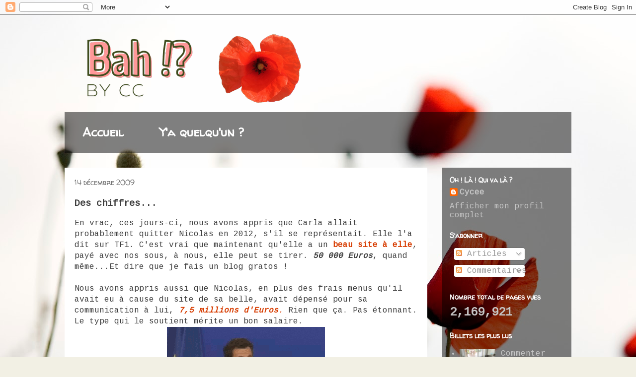

--- FILE ---
content_type: text/html; charset=UTF-8
request_url: http://www.bahbycc.com/2009/12/des-chiffres.html
body_size: 30306
content:
<!DOCTYPE html>
<html class='v2' dir='ltr' lang='fr'>
<head>
<link href='https://www.blogger.com/static/v1/widgets/335934321-css_bundle_v2.css' rel='stylesheet' type='text/css'/>
<meta content='width=1100' name='viewport'/>
<meta content='text/html; charset=UTF-8' http-equiv='Content-Type'/>
<meta content='blogger' name='generator'/>
<link href='http://www.bahbycc.com/favicon.ico' rel='icon' type='image/x-icon'/>
<link href='http://www.bahbycc.com/2009/12/des-chiffres.html' rel='canonical'/>
<link rel="alternate" type="application/atom+xml" title="Bah !? by CC - Atom" href="http://www.bahbycc.com/feeds/posts/default" />
<link rel="alternate" type="application/rss+xml" title="Bah !? by CC - RSS" href="http://www.bahbycc.com/feeds/posts/default?alt=rss" />
<link rel="service.post" type="application/atom+xml" title="Bah !? by CC - Atom" href="https://www.blogger.com/feeds/9117753526371570199/posts/default" />

<link rel="alternate" type="application/atom+xml" title="Bah !? by CC - Atom" href="http://www.bahbycc.com/feeds/5212589599637143763/comments/default" />
<!--Can't find substitution for tag [blog.ieCssRetrofitLinks]-->
<link href='http://storage.canalblog.com/34/82/60471/46421951.gif' rel='image_src'/>
<meta content='http://www.bahbycc.com/2009/12/des-chiffres.html' property='og:url'/>
<meta content='Des chiffres...' property='og:title'/>
<meta content='En vrac, ces jours-ci, nous avons appris que Carla allait probablement quitter Nicolas en 2012, s&#39;il se représentait. Elle l&#39;a dit sur TF1. ...' property='og:description'/>
<meta content='https://lh3.googleusercontent.com/blogger_img_proxy/AEn0k_sNmXRM0LT3xrQOinQ6PpMnQ0Wgbt5IopgoLYLUv0s2K4yAaBa0Sx49_oRDTlmyayzANLQnIq8rR0UoUKdeDtgQxUCyKhGe0EDpezv0-vYF3oUqULUivVOx=w1200-h630-p-k-no-nu' property='og:image'/>
<title>Bah !? by CC: Des chiffres...</title>
<style type='text/css'>@font-face{font-family:'Cousine';font-style:normal;font-weight:400;font-display:swap;src:url(//fonts.gstatic.com/s/cousine/v29/d6lIkaiiRdih4SpP_SkvzBTu39hchw.woff2)format('woff2');unicode-range:U+0460-052F,U+1C80-1C8A,U+20B4,U+2DE0-2DFF,U+A640-A69F,U+FE2E-FE2F;}@font-face{font-family:'Cousine';font-style:normal;font-weight:400;font-display:swap;src:url(//fonts.gstatic.com/s/cousine/v29/d6lIkaiiRdih4SpP_SAvzBTu39hchw.woff2)format('woff2');unicode-range:U+0301,U+0400-045F,U+0490-0491,U+04B0-04B1,U+2116;}@font-face{font-family:'Cousine';font-style:normal;font-weight:400;font-display:swap;src:url(//fonts.gstatic.com/s/cousine/v29/d6lIkaiiRdih4SpP_SgvzBTu39hchw.woff2)format('woff2');unicode-range:U+1F00-1FFF;}@font-face{font-family:'Cousine';font-style:normal;font-weight:400;font-display:swap;src:url(//fonts.gstatic.com/s/cousine/v29/d6lIkaiiRdih4SpP_ScvzBTu39hchw.woff2)format('woff2');unicode-range:U+0370-0377,U+037A-037F,U+0384-038A,U+038C,U+038E-03A1,U+03A3-03FF;}@font-face{font-family:'Cousine';font-style:normal;font-weight:400;font-display:swap;src:url(//fonts.gstatic.com/s/cousine/v29/d6lIkaiiRdih4SpP_SYvzBTu39hchw.woff2)format('woff2');unicode-range:U+0307-0308,U+0590-05FF,U+200C-2010,U+20AA,U+25CC,U+FB1D-FB4F;}@font-face{font-family:'Cousine';font-style:normal;font-weight:400;font-display:swap;src:url(//fonts.gstatic.com/s/cousine/v29/d6lIkaiiRdih4SpP_SsvzBTu39hchw.woff2)format('woff2');unicode-range:U+0102-0103,U+0110-0111,U+0128-0129,U+0168-0169,U+01A0-01A1,U+01AF-01B0,U+0300-0301,U+0303-0304,U+0308-0309,U+0323,U+0329,U+1EA0-1EF9,U+20AB;}@font-face{font-family:'Cousine';font-style:normal;font-weight:400;font-display:swap;src:url(//fonts.gstatic.com/s/cousine/v29/d6lIkaiiRdih4SpP_SovzBTu39hchw.woff2)format('woff2');unicode-range:U+0100-02BA,U+02BD-02C5,U+02C7-02CC,U+02CE-02D7,U+02DD-02FF,U+0304,U+0308,U+0329,U+1D00-1DBF,U+1E00-1E9F,U+1EF2-1EFF,U+2020,U+20A0-20AB,U+20AD-20C0,U+2113,U+2C60-2C7F,U+A720-A7FF;}@font-face{font-family:'Cousine';font-style:normal;font-weight:400;font-display:swap;src:url(//fonts.gstatic.com/s/cousine/v29/d6lIkaiiRdih4SpP_SQvzBTu39g.woff2)format('woff2');unicode-range:U+0000-00FF,U+0131,U+0152-0153,U+02BB-02BC,U+02C6,U+02DA,U+02DC,U+0304,U+0308,U+0329,U+2000-206F,U+20AC,U+2122,U+2191,U+2193,U+2212,U+2215,U+FEFF,U+FFFD;}@font-face{font-family:'Walter Turncoat';font-style:normal;font-weight:400;font-display:swap;src:url(//fonts.gstatic.com/s/walterturncoat/v24/snfys0Gs98ln43n0d-14ULoToe6LZxecYZVfqA.woff2)format('woff2');unicode-range:U+0000-00FF,U+0131,U+0152-0153,U+02BB-02BC,U+02C6,U+02DA,U+02DC,U+0304,U+0308,U+0329,U+2000-206F,U+20AC,U+2122,U+2191,U+2193,U+2212,U+2215,U+FEFF,U+FFFD;}</style>
<style id='page-skin-1' type='text/css'><!--
/*
-----------------------------------------------
Blogger Template Style
Name:     Travel
Designer: Sookhee Lee
URL:      www.plyfly.net
----------------------------------------------- */
/* Content
----------------------------------------------- */
body {
font: normal normal 16px Cousine;
color: #3e3e3e;
background: #f2f0e4 url(https://themes.googleusercontent.com/image?id=1hG6MQXGpNGrEwHr3rfNYKKgrMwN6QcxzeEJDycdnxqNCjLXt07Jm_tnd79hztbQEH56p) no-repeat fixed top center /* Credit: ozgurdonmaz (http://www.istockphoto.com/portfolio/ozgurdonmaz?platform=blogger) */;
}
html body .region-inner {
min-width: 0;
max-width: 100%;
width: auto;
}
a:link {
text-decoration:none;
color: #d73c00;
}
a:visited {
text-decoration:none;
color: #4f1904;
}
a:hover {
text-decoration:underline;
color: #d73c00;
}
.content-outer .content-cap-top {
height: 0;
background: transparent none repeat-x scroll top center;
}
.content-outer {
margin: 0 auto;
padding-top: 0;
}
.content-inner {
background: transparent none repeat-x scroll top center;
background-position: left -0;
background-color: rgba(0,0,0,0);
padding: 30px;
}
.main-inner .date-outer {
margin-bottom: 2em;
}
/* Header
----------------------------------------------- */
.header-inner .Header .titlewrapper,
.header-inner .Header .descriptionwrapper {
padding-left: 10px;
padding-right: 10px;
}
.Header h1 {
font: normal normal 60px 'Trebuchet MS',Trebuchet,sans-serif;
color: #000000;
}
.Header h1 a {
color: #000000;
}
.Header .description {
color: #666666;
font-size: 130%;
}
/* Tabs
----------------------------------------------- */
.tabs-inner {
margin: 1em 0 0;
padding: 0;
}
.tabs-inner .section {
margin: 0;
}
.tabs-inner .widget ul {
padding: 0;
background: rgba(0,0,0,0) url(https://resources.blogblog.com/blogblog/data/1kt/travel/bg_black_50.png) repeat scroll top center;
}
.tabs-inner .widget li {
border: none;
}
.tabs-inner .widget li a {
display: inline-block;
padding: 1em 1.5em;
color: #ffffff;
font: normal bold 24px Walter Turncoat;
}
.tabs-inner .widget li.selected a,
.tabs-inner .widget li a:hover {
position: relative;
z-index: 1;
background: rgba(0,0,0,0) url(https://resources.blogblog.com/blogblog/data/1kt/travel/bg_black_50.png) repeat scroll top center;
color: #ffffff;
}
/* Headings
----------------------------------------------- */
h2 {
font: normal bold 14px Walter Turncoat;
color: #ffffff;
}
.main-inner h2.date-header {
font: normal normal 14px Walter Turncoat;
color: #666666;
}
.footer-inner .widget h2,
.sidebar .widget h2 {
padding-bottom: .5em;
}
/* Main
----------------------------------------------- */
.main-inner {
padding: 30px 0;
}
.main-inner .column-center-inner {
padding: 20px 0;
}
.main-inner .column-center-inner .section {
margin: 0 20px;
}
.main-inner .column-right-inner {
margin-left: 30px;
}
.main-inner .fauxcolumn-right-outer .fauxcolumn-inner {
margin-left: 30px;
background: rgba(0,0,0,0) url(https://resources.blogblog.com/blogblog/data/1kt/travel/bg_black_50.png) repeat scroll top left;
}
.main-inner .column-left-inner {
margin-right: 30px;
}
.main-inner .fauxcolumn-left-outer .fauxcolumn-inner {
margin-right: 30px;
background: rgba(0,0,0,0) url(https://resources.blogblog.com/blogblog/data/1kt/travel/bg_black_50.png) repeat scroll top left;
}
.main-inner .column-left-inner,
.main-inner .column-right-inner {
padding: 15px 0;
}
/* Posts
----------------------------------------------- */
h3.post-title {
margin-top: 20px;
}
h3.post-title a {
font: normal bold 20px Walter Turncoat;
color: #000000;
}
h3.post-title a:hover {
text-decoration: underline;
}
.main-inner .column-center-outer {
background: #ffffff none repeat scroll top left;
_background-image: none;
}
.post-body {
line-height: 1.4;
position: relative;
}
.post-header {
margin: 0 0 1em;
line-height: 1.6;
}
.post-footer {
margin: .5em 0;
line-height: 1.6;
}
#blog-pager {
font-size: 140%;
}
#comments {
background: #cccccc none repeat scroll top center;
padding: 15px;
}
#comments .comment-author {
padding-top: 1.5em;
}
#comments h4,
#comments .comment-author a,
#comments .comment-timestamp a {
color: #000000;
}
#comments .comment-author:first-child {
padding-top: 0;
border-top: none;
}
.avatar-image-container {
margin: .2em 0 0;
}
/* Comments
----------------------------------------------- */
#comments a {
color: #000000;
}
.comments .comments-content .icon.blog-author {
background-repeat: no-repeat;
background-image: url([data-uri]);
}
.comments .comments-content .loadmore a {
border-top: 1px solid #000000;
border-bottom: 1px solid #000000;
}
.comments .comment-thread.inline-thread {
background: #ffffff;
}
.comments .continue {
border-top: 2px solid #000000;
}
/* Widgets
----------------------------------------------- */
.sidebar .widget {
border-bottom: 2px solid rgba(0,0,0,0);
padding-bottom: 10px;
margin: 10px 0;
}
.sidebar .widget:first-child {
margin-top: 0;
}
.sidebar .widget:last-child {
border-bottom: none;
margin-bottom: 0;
padding-bottom: 0;
}
.footer-inner .widget,
.sidebar .widget {
font: normal normal 16px Cousine;
color: #c5c5c5;
}
.sidebar .widget a:link {
color: #c5c5c5;
text-decoration: none;
}
.sidebar .widget a:visited {
color: #c5c5c5;
}
.sidebar .widget a:hover {
color: #c5c5c5;
text-decoration: underline;
}
.footer-inner .widget a:link {
color: #d73c00;
text-decoration: none;
}
.footer-inner .widget a:visited {
color: #4f1904;
}
.footer-inner .widget a:hover {
color: #d73c00;
text-decoration: underline;
}
.widget .zippy {
color: #ffffff;
}
.footer-inner {
background: transparent url(https://resources.blogblog.com/blogblog/data/1kt/travel/bg_black_50.png) repeat scroll top center;
}
/* Mobile
----------------------------------------------- */
body.mobile  {
background-size: 100% auto;
}
body.mobile .AdSense {
margin: 0 -10px;
}
.mobile .body-fauxcolumn-outer {
background: transparent none repeat scroll top left;
}
.mobile .footer-inner .widget a:link {
color: #c5c5c5;
text-decoration: none;
}
.mobile .footer-inner .widget a:visited {
color: #c5c5c5;
}
.mobile-post-outer a {
color: #000000;
}
.mobile-link-button {
background-color: #d73c00;
}
.mobile-link-button a:link, .mobile-link-button a:visited {
color: #ffffff;
}
.mobile-index-contents {
color: #3e3e3e;
}
.mobile .tabs-inner .PageList .widget-content {
background: rgba(0,0,0,0) url(https://resources.blogblog.com/blogblog/data/1kt/travel/bg_black_50.png) repeat scroll top center;
color: #ffffff;
}
.mobile .tabs-inner .PageList .widget-content .pagelist-arrow {
border-left: 1px solid #ffffff;
}

--></style>
<style id='template-skin-1' type='text/css'><!--
body {
min-width: 1080px;
}
.content-outer, .content-fauxcolumn-outer, .region-inner {
min-width: 1080px;
max-width: 1080px;
_width: 1080px;
}
.main-inner .columns {
padding-left: 0;
padding-right: 290px;
}
.main-inner .fauxcolumn-center-outer {
left: 0;
right: 290px;
/* IE6 does not respect left and right together */
_width: expression(this.parentNode.offsetWidth -
parseInt("0") -
parseInt("290px") + 'px');
}
.main-inner .fauxcolumn-left-outer {
width: 0;
}
.main-inner .fauxcolumn-right-outer {
width: 290px;
}
.main-inner .column-left-outer {
width: 0;
right: 100%;
margin-left: -0;
}
.main-inner .column-right-outer {
width: 290px;
margin-right: -290px;
}
#layout {
min-width: 0;
}
#layout .content-outer {
min-width: 0;
width: 800px;
}
#layout .region-inner {
min-width: 0;
width: auto;
}
body#layout div.add_widget {
padding: 8px;
}
body#layout div.add_widget a {
margin-left: 32px;
}
--></style>
<style>
    body {background-image:url(https\:\/\/themes.googleusercontent.com\/image?id=1hG6MQXGpNGrEwHr3rfNYKKgrMwN6QcxzeEJDycdnxqNCjLXt07Jm_tnd79hztbQEH56p);}
    
@media (max-width: 200px) { body {background-image:url(https\:\/\/themes.googleusercontent.com\/image?id=1hG6MQXGpNGrEwHr3rfNYKKgrMwN6QcxzeEJDycdnxqNCjLXt07Jm_tnd79hztbQEH56p&options=w200);}}
@media (max-width: 400px) and (min-width: 201px) { body {background-image:url(https\:\/\/themes.googleusercontent.com\/image?id=1hG6MQXGpNGrEwHr3rfNYKKgrMwN6QcxzeEJDycdnxqNCjLXt07Jm_tnd79hztbQEH56p&options=w400);}}
@media (max-width: 800px) and (min-width: 401px) { body {background-image:url(https\:\/\/themes.googleusercontent.com\/image?id=1hG6MQXGpNGrEwHr3rfNYKKgrMwN6QcxzeEJDycdnxqNCjLXt07Jm_tnd79hztbQEH56p&options=w800);}}
@media (max-width: 1200px) and (min-width: 801px) { body {background-image:url(https\:\/\/themes.googleusercontent.com\/image?id=1hG6MQXGpNGrEwHr3rfNYKKgrMwN6QcxzeEJDycdnxqNCjLXt07Jm_tnd79hztbQEH56p&options=w1200);}}
/* Last tag covers anything over one higher than the previous max-size cap. */
@media (min-width: 1201px) { body {background-image:url(https\:\/\/themes.googleusercontent.com\/image?id=1hG6MQXGpNGrEwHr3rfNYKKgrMwN6QcxzeEJDycdnxqNCjLXt07Jm_tnd79hztbQEH56p&options=w1600);}}
  </style>
<link href='https://www.blogger.com/dyn-css/authorization.css?targetBlogID=9117753526371570199&amp;zx=da487a32-8fcb-4121-83c7-8203bd6e47d4' media='none' onload='if(media!=&#39;all&#39;)media=&#39;all&#39;' rel='stylesheet'/><noscript><link href='https://www.blogger.com/dyn-css/authorization.css?targetBlogID=9117753526371570199&amp;zx=da487a32-8fcb-4121-83c7-8203bd6e47d4' rel='stylesheet'/></noscript>
<meta name='google-adsense-platform-account' content='ca-host-pub-1556223355139109'/>
<meta name='google-adsense-platform-domain' content='blogspot.com'/>

</head>
<body class='loading variant-beach'>
<div class='navbar section' id='navbar' name='Navbar'><div class='widget Navbar' data-version='1' id='Navbar1'><script type="text/javascript">
    function setAttributeOnload(object, attribute, val) {
      if(window.addEventListener) {
        window.addEventListener('load',
          function(){ object[attribute] = val; }, false);
      } else {
        window.attachEvent('onload', function(){ object[attribute] = val; });
      }
    }
  </script>
<div id="navbar-iframe-container"></div>
<script type="text/javascript" src="https://apis.google.com/js/platform.js"></script>
<script type="text/javascript">
      gapi.load("gapi.iframes:gapi.iframes.style.bubble", function() {
        if (gapi.iframes && gapi.iframes.getContext) {
          gapi.iframes.getContext().openChild({
              url: 'https://www.blogger.com/navbar/9117753526371570199?po\x3d5212589599637143763\x26origin\x3dhttp://www.bahbycc.com',
              where: document.getElementById("navbar-iframe-container"),
              id: "navbar-iframe"
          });
        }
      });
    </script><script type="text/javascript">
(function() {
var script = document.createElement('script');
script.type = 'text/javascript';
script.src = '//pagead2.googlesyndication.com/pagead/js/google_top_exp.js';
var head = document.getElementsByTagName('head')[0];
if (head) {
head.appendChild(script);
}})();
</script>
</div></div>
<div class='body-fauxcolumns'>
<div class='fauxcolumn-outer body-fauxcolumn-outer'>
<div class='cap-top'>
<div class='cap-left'></div>
<div class='cap-right'></div>
</div>
<div class='fauxborder-left'>
<div class='fauxborder-right'></div>
<div class='fauxcolumn-inner'>
</div>
</div>
<div class='cap-bottom'>
<div class='cap-left'></div>
<div class='cap-right'></div>
</div>
</div>
</div>
<div class='content'>
<div class='content-fauxcolumns'>
<div class='fauxcolumn-outer content-fauxcolumn-outer'>
<div class='cap-top'>
<div class='cap-left'></div>
<div class='cap-right'></div>
</div>
<div class='fauxborder-left'>
<div class='fauxborder-right'></div>
<div class='fauxcolumn-inner'>
</div>
</div>
<div class='cap-bottom'>
<div class='cap-left'></div>
<div class='cap-right'></div>
</div>
</div>
</div>
<div class='content-outer'>
<div class='content-cap-top cap-top'>
<div class='cap-left'></div>
<div class='cap-right'></div>
</div>
<div class='fauxborder-left content-fauxborder-left'>
<div class='fauxborder-right content-fauxborder-right'></div>
<div class='content-inner'>
<header>
<div class='header-outer'>
<div class='header-cap-top cap-top'>
<div class='cap-left'></div>
<div class='cap-right'></div>
</div>
<div class='fauxborder-left header-fauxborder-left'>
<div class='fauxborder-right header-fauxborder-right'></div>
<div class='region-inner header-inner'>
<div class='header section' id='header' name='En-tête'><div class='widget Header' data-version='1' id='Header1'>
<div id='header-inner'>
<a href='http://www.bahbycc.com/' style='display: block'>
<img alt='Bah !? by CC' height='150px; ' id='Header1_headerimg' src='https://blogger.googleusercontent.com/img/a/AVvXsEj5DLZ1b0njhUMFVxrpOP-7MAP7WjX2GZ-7RXvUHPRUXYHYZIPD66RruBMIxpKiJbp15D9z2ZrTKnm0a1dfVvJMrhPivnnw6v4yLYzX6oYZxr3vV7dDA9mW3D2tGSaZKMg0UQEI2JFxeiNdjeapOh8sNVg627VBvbjhTk4zaUdDQXAH0p1xCotQQUH7yxk=s750' style='display: block' width='750px; '/>
</a>
</div>
</div></div>
</div>
</div>
<div class='header-cap-bottom cap-bottom'>
<div class='cap-left'></div>
<div class='cap-right'></div>
</div>
</div>
</header>
<div class='tabs-outer'>
<div class='tabs-cap-top cap-top'>
<div class='cap-left'></div>
<div class='cap-right'></div>
</div>
<div class='fauxborder-left tabs-fauxborder-left'>
<div class='fauxborder-right tabs-fauxborder-right'></div>
<div class='region-inner tabs-inner'>
<div class='tabs section' id='crosscol' name='Toutes les colonnes'><div class='widget PageList' data-version='1' id='PageList14'>
<h2>Pages</h2>
<div class='widget-content'>
<ul>
<li>
<a href='http://www.bahbycc.com/'>Accueil</a>
</li>
<li>
<a href='http://www.bahbycc.com/p/ya-quelquun.html'>Y'a quelqu'un ?</a>
</li>
</ul>
<div class='clear'></div>
</div>
</div></div>
<div class='tabs no-items section' id='crosscol-overflow' name='Cross-Column 2'></div>
</div>
</div>
<div class='tabs-cap-bottom cap-bottom'>
<div class='cap-left'></div>
<div class='cap-right'></div>
</div>
</div>
<div class='main-outer'>
<div class='main-cap-top cap-top'>
<div class='cap-left'></div>
<div class='cap-right'></div>
</div>
<div class='fauxborder-left main-fauxborder-left'>
<div class='fauxborder-right main-fauxborder-right'></div>
<div class='region-inner main-inner'>
<div class='columns fauxcolumns'>
<div class='fauxcolumn-outer fauxcolumn-center-outer'>
<div class='cap-top'>
<div class='cap-left'></div>
<div class='cap-right'></div>
</div>
<div class='fauxborder-left'>
<div class='fauxborder-right'></div>
<div class='fauxcolumn-inner'>
</div>
</div>
<div class='cap-bottom'>
<div class='cap-left'></div>
<div class='cap-right'></div>
</div>
</div>
<div class='fauxcolumn-outer fauxcolumn-left-outer'>
<div class='cap-top'>
<div class='cap-left'></div>
<div class='cap-right'></div>
</div>
<div class='fauxborder-left'>
<div class='fauxborder-right'></div>
<div class='fauxcolumn-inner'>
</div>
</div>
<div class='cap-bottom'>
<div class='cap-left'></div>
<div class='cap-right'></div>
</div>
</div>
<div class='fauxcolumn-outer fauxcolumn-right-outer'>
<div class='cap-top'>
<div class='cap-left'></div>
<div class='cap-right'></div>
</div>
<div class='fauxborder-left'>
<div class='fauxborder-right'></div>
<div class='fauxcolumn-inner'>
</div>
</div>
<div class='cap-bottom'>
<div class='cap-left'></div>
<div class='cap-right'></div>
</div>
</div>
<!-- corrects IE6 width calculation -->
<div class='columns-inner'>
<div class='column-center-outer'>
<div class='column-center-inner'>
<div class='main section' id='main' name='Principal'><div class='widget Blog' data-version='1' id='Blog1'>
<div class='blog-posts hfeed'>

          <div class="date-outer">
        
<h2 class='date-header'><span>14 décembre 2009</span></h2>

          <div class="date-posts">
        
<div class='post-outer'>
<div class='post hentry'>
<a name='5212589599637143763'></a>
<h3 class='post-title entry-title'>
Des chiffres...
</h3>
<div class='post-header'>
<div class='post-header-line-1'></div>
</div>
<div class='post-body entry-content' id='post-body-5212589599637143763'>
En vrac, ces jours-ci, nous avons appris que Carla allait probablement quitter Nicolas en 2012, s'il se représentait. Elle l'a dit sur TF1. C'est vrai que maintenant qu'elle a un <a href="http://www.marcvasseur.info/quand-lelysee-offre-un-site-a-carla-bruni/2009/12/" style="FONT-WEIGHT: bold">beau site à elle</a>, payé avec nos sous, à nous, elle peut se tirer. <span style="FONT-WEIGHT: bold; FONT-STYLE: italic">50 000 Euros</span>, quand même...Et dire que je fais un blog gratos !<br /><br />Nous avons appris aussi que Nicolas, en plus des frais menus qu'il avait eu à cause du site de sa belle, avait dépensé pour sa communication à lui, <a href="http://slovar.blogspot.com/2009/12/nicolas-sarkozy-aura-depense-75.html" style="FONT-STYLE: italic"><span style="FONT-WEIGHT: bold">7,5 millions d'Euros</span>.</a> Rien que ça. Pas étonnant. Le type qui le soutient mérite un bon salaire.<br /><a href="http://storage.canalblog.com/34/82/60471/46421951.gif" onblur="try {parent.deselectBloggerImageGracefully();} catch(e) {}"><img alt="" border="0" src="http://storage.canalblog.com/34/82/60471/46421951.gif" style="DISPLAY: block; MARGIN: 0px auto 10px; WIDTH: 318px; CURSOR: pointer; HEIGHT: 242px; TEXT-ALIGN: center" /></a>Trêve de plaisanterie, ce n'est pas drôle. Du tout. <span style="FONT-WEIGHT: bold; FONT-STYLE: italic">7,5 millions</span>, après tout, c'est une goutte d'eau par rapport à la dette publique.<br /><br />D'ailleurs, aujourd'hui, on a appris que Sarkozy allait distribuer de l'argent qu'il n'a pas encore, ou du moins que l'Etat n'a pas encore. Et il va distribuer<span style="FONT-WEIGHT: bold; FONT-STYLE: italic"> ces 22 milliards d'Euros...</span> On ne sait pas trop à qui, probablement à <a href="http://jen-airienadireetalors.20minutes-blogs.fr/archive/2009/12/14/ce-sera-donc-22-milliards-d-euiros.html" style="FONT-WEIGHT: bold">des entreprises privées</a> qui finiront par délocaliser.<br /><br />Il a dit aussi qu'il allait tenter de faire des universités françaises, les meilleures universités au monde. Il y a du travail, puisque dans tous les classements, en général, on n'est pas dernier, mais pas loin...<br /><br />Et puis surtout, faire les meilleures universités au monde, tout en détruisant l'enseignement secondaire*, ce n'est pas très crédible. C'est vrai, ça : fabriquez des crétins qui ne savent pas du tout situez un atome sur une carte ou qui n'ont aucune idée de la formule chimique de la Seconde Guerre Mondiale et envoyez-les à la fac pour qu'ils deviennent des champions. A 18 ans, n'est-il pas déjà tard pour devenir bons ?<br /><br />Ces chiffres, tous ces chiffres...Il faudra penser à supprimer les maths, aussi, au lycée...<br /><br />CC<br /><br />*(Pétition pour <a href="http://spreadsheets.google.com/viewform?formkey=dDl1ZmtPczNEMmxLdG9WeDRtclUyZkE6MA"><span style="FONT-WEIGHT: bold">l'histoire-géo </span></a>en terminale et pour les <a href="http://www.udppc.asso.fr/petition/index.php?petition=1"><span style="FONT-WEIGHT: bold">sciences physique</span></a>s...cliquez et signez !)
<div style='clear: both;'></div>
</div>
<span style='display:block;width:147px;height:26px;position:relative;padding:0;border:10px 0px;margin:0;clear:both;'><a href='http://www.hellocoton.fr/vote?url=http://www.bahbycc.com/2009/12/des-chiffres.html' style='display:block;width:121px;height:26px;position:absolute;top:0;left:0;' target='_blank'><img border='0' src='http://widget.hellocoton.fr/img/action-on.gif' style='background:transparent;padding:0;border:0;margin:0;float:none;'/></a><a href='http://www.hellocoton.fr' style='display:block;width:27px;height:26px;position:absolute;top:0;left:120px;' target='_blank'><img alt='Rendez-vous sur Hellocoton !' border='0' src='http://widget.hellocoton.fr/img/hellocoton.gif' style='background:transparent;padding:0;border:0;margin:0;float:none;'/></a></span>
<div class='post-footer'>
<div class='post-footer-line post-footer-line-1'><span class='post-author vcard'>
Publié par
<span class='fn'>Cycee</span>
</span>
<span class='post-timestamp'>
à
<a class='timestamp-link' href='http://www.bahbycc.com/2009/12/des-chiffres.html' rel='bookmark' title='permanent link'><abbr class='published' title='2009-12-14T22:41:00+01:00'>22:41:00</abbr></a>
</span>
<span class='post-comment-link'>
</span>
<span class='post-icons'>
<span class='item-action'>
<a href='https://www.blogger.com/email-post/9117753526371570199/5212589599637143763' title='Envoyer l&#39;article par e-mail'>
<img alt='' class='icon-action' height='13' src='http://img1.blogblog.com/img/icon18_email.gif' width='18'/>
</a>
</span>
<span class='item-control blog-admin pid-1097156869'>
<a href='https://www.blogger.com/post-edit.g?blogID=9117753526371570199&postID=5212589599637143763&from=pencil' title='Modifier l&#39;article'>
<img alt='' class='icon-action' height='18' src='https://resources.blogblog.com/img/icon18_edit_allbkg.gif' width='18'/>
</a>
</span>
</span>
<span class='post-backlinks post-comment-link'>
</span>
<div class='post-share-buttons goog-inline-block'>
<a class='goog-inline-block share-button sb-email' href='https://www.blogger.com/share-post.g?blogID=9117753526371570199&postID=5212589599637143763&target=email' target='_blank' title='Envoyer par e-mail'><span class='share-button-link-text'>Envoyer par e-mail</span></a><a class='goog-inline-block share-button sb-blog' href='https://www.blogger.com/share-post.g?blogID=9117753526371570199&postID=5212589599637143763&target=blog' onclick='window.open(this.href, "_blank", "height=270,width=475"); return false;' target='_blank' title='BlogThis!'><span class='share-button-link-text'>BlogThis!</span></a><a class='goog-inline-block share-button sb-twitter' href='https://www.blogger.com/share-post.g?blogID=9117753526371570199&postID=5212589599637143763&target=twitter' target='_blank' title='Partager sur X'><span class='share-button-link-text'>Partager sur X</span></a><a class='goog-inline-block share-button sb-facebook' href='https://www.blogger.com/share-post.g?blogID=9117753526371570199&postID=5212589599637143763&target=facebook' onclick='window.open(this.href, "_blank", "height=430,width=640"); return false;' target='_blank' title='Partager sur Facebook'><span class='share-button-link-text'>Partager sur Facebook</span></a><a class='goog-inline-block share-button sb-pinterest' href='https://www.blogger.com/share-post.g?blogID=9117753526371570199&postID=5212589599637143763&target=pinterest' target='_blank' title='Partager sur Pinterest'><span class='share-button-link-text'>Partager sur Pinterest</span></a>
</div>
</div>
<div class='post-footer-line post-footer-line-2'><span class='post-labels'>
Libellés :
<a href='http://www.bahbycc.com/search/label/%C3%A9conomie' rel='tag'>économie</a>,
<a href='http://www.bahbycc.com/search/label/Education%20Nationale' rel='tag'>Education Nationale</a>,
<a href='http://www.bahbycc.com/search/label/enseignement' rel='tag'>enseignement</a>,
<a href='http://www.bahbycc.com/search/label/Sarkozy' rel='tag'>Sarkozy</a>
</span>
</div>
<div class='post-footer-line post-footer-line-3'><span class='star-ratings'>
</span>
</div>
</div>
</div>
<div class='comments' id='comments'>
<a name='comments'></a>
<h4>9&#160;commentaires:</h4>
<div class='comments-content'>
<script async='async' src='' type='text/javascript'></script>
<script type='text/javascript'>
    (function() {
      var items = null;
      var msgs = null;
      var config = {};

// <![CDATA[
      var cursor = null;
      if (items && items.length > 0) {
        cursor = parseInt(items[items.length - 1].timestamp) + 1;
      }

      var bodyFromEntry = function(entry) {
        var text = (entry &&
                    ((entry.content && entry.content.$t) ||
                     (entry.summary && entry.summary.$t))) ||
            '';
        if (entry && entry.gd$extendedProperty) {
          for (var k in entry.gd$extendedProperty) {
            if (entry.gd$extendedProperty[k].name == 'blogger.contentRemoved') {
              return '<span class="deleted-comment">' + text + '</span>';
            }
          }
        }
        return text;
      }

      var parse = function(data) {
        cursor = null;
        var comments = [];
        if (data && data.feed && data.feed.entry) {
          for (var i = 0, entry; entry = data.feed.entry[i]; i++) {
            var comment = {};
            // comment ID, parsed out of the original id format
            var id = /blog-(\d+).post-(\d+)/.exec(entry.id.$t);
            comment.id = id ? id[2] : null;
            comment.body = bodyFromEntry(entry);
            comment.timestamp = Date.parse(entry.published.$t) + '';
            if (entry.author && entry.author.constructor === Array) {
              var auth = entry.author[0];
              if (auth) {
                comment.author = {
                  name: (auth.name ? auth.name.$t : undefined),
                  profileUrl: (auth.uri ? auth.uri.$t : undefined),
                  avatarUrl: (auth.gd$image ? auth.gd$image.src : undefined)
                };
              }
            }
            if (entry.link) {
              if (entry.link[2]) {
                comment.link = comment.permalink = entry.link[2].href;
              }
              if (entry.link[3]) {
                var pid = /.*comments\/default\/(\d+)\?.*/.exec(entry.link[3].href);
                if (pid && pid[1]) {
                  comment.parentId = pid[1];
                }
              }
            }
            comment.deleteclass = 'item-control blog-admin';
            if (entry.gd$extendedProperty) {
              for (var k in entry.gd$extendedProperty) {
                if (entry.gd$extendedProperty[k].name == 'blogger.itemClass') {
                  comment.deleteclass += ' ' + entry.gd$extendedProperty[k].value;
                } else if (entry.gd$extendedProperty[k].name == 'blogger.displayTime') {
                  comment.displayTime = entry.gd$extendedProperty[k].value;
                }
              }
            }
            comments.push(comment);
          }
        }
        return comments;
      };

      var paginator = function(callback) {
        if (hasMore()) {
          var url = config.feed + '?alt=json&v=2&orderby=published&reverse=false&max-results=50';
          if (cursor) {
            url += '&published-min=' + new Date(cursor).toISOString();
          }
          window.bloggercomments = function(data) {
            var parsed = parse(data);
            cursor = parsed.length < 50 ? null
                : parseInt(parsed[parsed.length - 1].timestamp) + 1
            callback(parsed);
            window.bloggercomments = null;
          }
          url += '&callback=bloggercomments';
          var script = document.createElement('script');
          script.type = 'text/javascript';
          script.src = url;
          document.getElementsByTagName('head')[0].appendChild(script);
        }
      };
      var hasMore = function() {
        return !!cursor;
      };
      var getMeta = function(key, comment) {
        if ('iswriter' == key) {
          var matches = !!comment.author
              && comment.author.name == config.authorName
              && comment.author.profileUrl == config.authorUrl;
          return matches ? 'true' : '';
        } else if ('deletelink' == key) {
          return config.baseUri + '/comment/delete/'
               + config.blogId + '/' + comment.id;
        } else if ('deleteclass' == key) {
          return comment.deleteclass;
        }
        return '';
      };

      var replybox = null;
      var replyUrlParts = null;
      var replyParent = undefined;

      var onReply = function(commentId, domId) {
        if (replybox == null) {
          // lazily cache replybox, and adjust to suit this style:
          replybox = document.getElementById('comment-editor');
          if (replybox != null) {
            replybox.height = '250px';
            replybox.style.display = 'block';
            replyUrlParts = replybox.src.split('#');
          }
        }
        if (replybox && (commentId !== replyParent)) {
          replybox.src = '';
          document.getElementById(domId).insertBefore(replybox, null);
          replybox.src = replyUrlParts[0]
              + (commentId ? '&parentID=' + commentId : '')
              + '#' + replyUrlParts[1];
          replyParent = commentId;
        }
      };

      var hash = (window.location.hash || '#').substring(1);
      var startThread, targetComment;
      if (/^comment-form_/.test(hash)) {
        startThread = hash.substring('comment-form_'.length);
      } else if (/^c[0-9]+$/.test(hash)) {
        targetComment = hash.substring(1);
      }

      // Configure commenting API:
      var configJso = {
        'maxDepth': config.maxThreadDepth
      };
      var provider = {
        'id': config.postId,
        'data': items,
        'loadNext': paginator,
        'hasMore': hasMore,
        'getMeta': getMeta,
        'onReply': onReply,
        'rendered': true,
        'initComment': targetComment,
        'initReplyThread': startThread,
        'config': configJso,
        'messages': msgs
      };

      var render = function() {
        if (window.goog && window.goog.comments) {
          var holder = document.getElementById('comment-holder');
          window.goog.comments.render(holder, provider);
        }
      };

      // render now, or queue to render when library loads:
      if (window.goog && window.goog.comments) {
        render();
      } else {
        window.goog = window.goog || {};
        window.goog.comments = window.goog.comments || {};
        window.goog.comments.loadQueue = window.goog.comments.loadQueue || [];
        window.goog.comments.loadQueue.push(render);
      }
    })();
// ]]>
  </script>
<div id='comment-holder'>
<div class="comment-thread toplevel-thread"><ol id="top-ra"><li class="comment" id="c7018202585591337517"><div class="avatar-image-container"><img src="//2.bp.blogspot.com/_bTfspkcnw2M/SXpv2dDUw3I/AAAAAAAABas/uFHpGScD-wk/S45-s35/Homer.jpg" alt=""/></div><div class="comment-block"><div class="comment-header"><cite class="user"><a href="https://www.blogger.com/profile/04887153063457233992" rel="nofollow">Homer</a></cite><span class="icon user "></span><span class="datetime secondary-text"><a rel="nofollow" href="http://www.bahbycc.com/2009/12/des-chiffres.html?showComment=1260856481708#c7018202585591337517">15 déc. 2009, 06:54:00</a></span></div><p class="comment-content">D&#39;accord en tout point. A ce rythme, on provoquera une inévitable fuite des cerveaux. Et pas de plombier pour réparer ça.</p><span class="comment-actions secondary-text"><a class="comment-reply" target="_self" data-comment-id="7018202585591337517">Répondre</a><span class="item-control blog-admin blog-admin pid-240290615"><a target="_self" href="https://www.blogger.com/comment/delete/9117753526371570199/7018202585591337517">Supprimer</a></span></span></div><div class="comment-replies"><div id="c7018202585591337517-rt" class="comment-thread inline-thread hidden"><span class="thread-toggle thread-expanded"><span class="thread-arrow"></span><span class="thread-count"><a target="_self">Réponses</a></span></span><ol id="c7018202585591337517-ra" class="thread-chrome thread-expanded"><div></div><div id="c7018202585591337517-continue" class="continue"><a class="comment-reply" target="_self" data-comment-id="7018202585591337517">Répondre</a></div></ol></div></div><div class="comment-replybox-single" id="c7018202585591337517-ce"></div></li><li class="comment" id="c5639535619889591244"><div class="avatar-image-container"><img src="//resources.blogblog.com/img/blank.gif" alt=""/></div><div class="comment-block"><div class="comment-header"><cite class="user"><a href="http://mondedesophie.wordpress.com" rel="nofollow">Sophie</a></cite><span class="icon user "></span><span class="datetime secondary-text"><a rel="nofollow" href="http://www.bahbycc.com/2009/12/des-chiffres.html?showComment=1260859313080#c5639535619889591244">15 déc. 2009, 07:41:00</a></span></div><p class="comment-content">Tu n&#39;as pas tort sur la suppression des maths, puisque c&#39;est ce que la réforme prévoit en filière littéraire, en Terminale comme en Première (elles deviennent une option !)</p><span class="comment-actions secondary-text"><a class="comment-reply" target="_self" data-comment-id="5639535619889591244">Répondre</a><span class="item-control blog-admin blog-admin pid-557699648"><a target="_self" href="https://www.blogger.com/comment/delete/9117753526371570199/5639535619889591244">Supprimer</a></span></span></div><div class="comment-replies"><div id="c5639535619889591244-rt" class="comment-thread inline-thread hidden"><span class="thread-toggle thread-expanded"><span class="thread-arrow"></span><span class="thread-count"><a target="_self">Réponses</a></span></span><ol id="c5639535619889591244-ra" class="thread-chrome thread-expanded"><div></div><div id="c5639535619889591244-continue" class="continue"><a class="comment-reply" target="_self" data-comment-id="5639535619889591244">Répondre</a></div></ol></div></div><div class="comment-replybox-single" id="c5639535619889591244-ce"></div></li><li class="comment" id="c6716321979659210764"><div class="avatar-image-container"><img src="//blogger.googleusercontent.com/img/b/R29vZ2xl/AVvXsEhIaTyHz4HCM5H92jpu9rYFIV6jnsXK45XLR7QISXqHdsRClrELv-SEHrQHlYKZ19yttzlznaKPQXbffhcNB4W3-tQQUBHXRIJRuMB9yjPiBySsznsFaaNeB4hXTA1FhQ/s45-c/merle-1.jpg" alt=""/></div><div class="comment-block"><div class="comment-header"><cite class="user"><a href="https://www.blogger.com/profile/15950125615050525413" rel="nofollow">Suzanne</a></cite><span class="icon user "></span><span class="datetime secondary-text"><a rel="nofollow" href="http://www.bahbycc.com/2009/12/des-chiffres.html?showComment=1260869008932#c6716321979659210764">15 déc. 2009, 10:23:00</a></span></div><p class="comment-content">pas d&#39;accord pour signer pour les &quot;sciences physique&quot; sans S<br><br>L&#39;ortho, bordel, l&#39;ortho !</p><span class="comment-actions secondary-text"><a class="comment-reply" target="_self" data-comment-id="6716321979659210764">Répondre</a><span class="item-control blog-admin blog-admin pid-430291453"><a target="_self" href="https://www.blogger.com/comment/delete/9117753526371570199/6716321979659210764">Supprimer</a></span></span></div><div class="comment-replies"><div id="c6716321979659210764-rt" class="comment-thread inline-thread hidden"><span class="thread-toggle thread-expanded"><span class="thread-arrow"></span><span class="thread-count"><a target="_self">Réponses</a></span></span><ol id="c6716321979659210764-ra" class="thread-chrome thread-expanded"><div></div><div id="c6716321979659210764-continue" class="continue"><a class="comment-reply" target="_self" data-comment-id="6716321979659210764">Répondre</a></div></ol></div></div><div class="comment-replybox-single" id="c6716321979659210764-ce"></div></li><li class="comment" id="c4762101510030312587"><div class="avatar-image-container"><img src="//www.blogger.com/img/blogger_logo_round_35.png" alt=""/></div><div class="comment-block"><div class="comment-header"><cite class="user"><a href="https://www.blogger.com/profile/02192980154352880603" rel="nofollow">Cycee</a></cite><span class="icon user blog-author"></span><span class="datetime secondary-text"><a rel="nofollow" href="http://www.bahbycc.com/2009/12/des-chiffres.html?showComment=1260869877802#c4762101510030312587">15 déc. 2009, 10:37:00</a></span></div><p class="comment-content">Bonjour,<br>@Homer : Non, un plombier qui ne saurait rien de la physique et des maths...Pfff...<br><br>@Sophie : une pétition ?<br><br>@Suzanne : corrigé...(je ne suis pas une machine...)<br><br>Bises,<br>CC</p><span class="comment-actions secondary-text"><a class="comment-reply" target="_self" data-comment-id="4762101510030312587">Répondre</a><span class="item-control blog-admin blog-admin pid-1097156869"><a target="_self" href="https://www.blogger.com/comment/delete/9117753526371570199/4762101510030312587">Supprimer</a></span></span></div><div class="comment-replies"><div id="c4762101510030312587-rt" class="comment-thread inline-thread hidden"><span class="thread-toggle thread-expanded"><span class="thread-arrow"></span><span class="thread-count"><a target="_self">Réponses</a></span></span><ol id="c4762101510030312587-ra" class="thread-chrome thread-expanded"><div></div><div id="c4762101510030312587-continue" class="continue"><a class="comment-reply" target="_self" data-comment-id="4762101510030312587">Répondre</a></div></ol></div></div><div class="comment-replybox-single" id="c4762101510030312587-ce"></div></li><li class="comment" id="c1374049333303041950"><div class="avatar-image-container"><img src="//www.blogger.com/img/blogger_logo_round_35.png" alt=""/></div><div class="comment-block"><div class="comment-header"><cite class="user"><a href="https://www.blogger.com/profile/12913116561099566071" rel="nofollow">BA</a></cite><span class="icon user "></span><span class="datetime secondary-text"><a rel="nofollow" href="http://www.bahbycc.com/2009/12/des-chiffres.html?showComment=1260907155013#c1374049333303041950">15 déc. 2009, 20:59:00</a></span></div><p class="comment-content">France : un million de chômeurs seront en fin de droits l&#39;année prochaine.<br><br>Le relèvement de 1,2 % de l&#39;Allocation de solidarité spécifique (ASS) au 1er janvier 2010 que vient de décider le gouvernement risque de ne pas suffire aux partenaires sociaux. <br><br>&#171; Sur l&#39;année 2010, le nombre d&#39;allocataires de l&#39;assurance-chômage qui atteindront la fin de leurs droits est estimé à environ un million de personnes &#187;, selon un document diffusé par Pôle emploi aux partenaires sociaux, dans le cadre de leur groupe de travail sur les chômeurs en fin de droit. <br><br>http://www.lesechos.fr/journal20091215/lec1_france/020268660421-un-million-de-chomeurs-seront-en-fin-de-droits-l-annee-prochaine.htm</p><span class="comment-actions secondary-text"><a class="comment-reply" target="_self" data-comment-id="1374049333303041950">Répondre</a><span class="item-control blog-admin blog-admin pid-1198098200"><a target="_self" href="https://www.blogger.com/comment/delete/9117753526371570199/1374049333303041950">Supprimer</a></span></span></div><div class="comment-replies"><div id="c1374049333303041950-rt" class="comment-thread inline-thread hidden"><span class="thread-toggle thread-expanded"><span class="thread-arrow"></span><span class="thread-count"><a target="_self">Réponses</a></span></span><ol id="c1374049333303041950-ra" class="thread-chrome thread-expanded"><div></div><div id="c1374049333303041950-continue" class="continue"><a class="comment-reply" target="_self" data-comment-id="1374049333303041950">Répondre</a></div></ol></div></div><div class="comment-replybox-single" id="c1374049333303041950-ce"></div></li><li class="comment" id="c2943059767429123912"><div class="avatar-image-container"><img src="//resources.blogblog.com/img/blank.gif" alt=""/></div><div class="comment-block"><div class="comment-header"><cite class="user"><a href="http://fleche.over-blog.com" rel="nofollow">Fleche</a></cite><span class="icon user "></span><span class="datetime secondary-text"><a rel="nofollow" href="http://www.bahbycc.com/2009/12/des-chiffres.html?showComment=1261039652675#c2943059767429123912">17 déc. 2009, 09:47:00</a></span></div><p class="comment-content">Quand les matières sont bien enseignées, elles permettent toutes de réfléchir.<br><br>Trop dangereux ! <br><br>Il faut donc toutes les supprimer et envoyer les lycéens directement à l&#39;université.</p><span class="comment-actions secondary-text"><a class="comment-reply" target="_self" data-comment-id="2943059767429123912">Répondre</a><span class="item-control blog-admin blog-admin pid-557699648"><a target="_self" href="https://www.blogger.com/comment/delete/9117753526371570199/2943059767429123912">Supprimer</a></span></span></div><div class="comment-replies"><div id="c2943059767429123912-rt" class="comment-thread inline-thread hidden"><span class="thread-toggle thread-expanded"><span class="thread-arrow"></span><span class="thread-count"><a target="_self">Réponses</a></span></span><ol id="c2943059767429123912-ra" class="thread-chrome thread-expanded"><div></div><div id="c2943059767429123912-continue" class="continue"><a class="comment-reply" target="_self" data-comment-id="2943059767429123912">Répondre</a></div></ol></div></div><div class="comment-replybox-single" id="c2943059767429123912-ce"></div></li><li class="comment" id="c7115708936270493875"><div class="avatar-image-container"><img src="//resources.blogblog.com/img/blank.gif" alt=""/></div><div class="comment-block"><div class="comment-header"><cite class="user"><a href="http://www.lavoyance.fr" rel="nofollow">voyance</a></cite><span class="icon user "></span><span class="datetime secondary-text"><a rel="nofollow" href="http://www.bahbycc.com/2009/12/des-chiffres.html?showComment=1261217449027#c7115708936270493875">19 déc. 2009, 11:10:00</a></span></div><p class="comment-content">intéressant article.</p><span class="comment-actions secondary-text"><a class="comment-reply" target="_self" data-comment-id="7115708936270493875">Répondre</a><span class="item-control blog-admin blog-admin pid-557699648"><a target="_self" href="https://www.blogger.com/comment/delete/9117753526371570199/7115708936270493875">Supprimer</a></span></span></div><div class="comment-replies"><div id="c7115708936270493875-rt" class="comment-thread inline-thread hidden"><span class="thread-toggle thread-expanded"><span class="thread-arrow"></span><span class="thread-count"><a target="_self">Réponses</a></span></span><ol id="c7115708936270493875-ra" class="thread-chrome thread-expanded"><div></div><div id="c7115708936270493875-continue" class="continue"><a class="comment-reply" target="_self" data-comment-id="7115708936270493875">Répondre</a></div></ol></div></div><div class="comment-replybox-single" id="c7115708936270493875-ce"></div></li><li class="comment" id="c3342168912324785997"><div class="avatar-image-container"><img src="//resources.blogblog.com/img/blank.gif" alt=""/></div><div class="comment-block"><div class="comment-header"><cite class="user"><a href="http://www.rose-voyance.com" rel="nofollow">Voyance gratuite</a></cite><span class="icon user "></span><span class="datetime secondary-text"><a rel="nofollow" href="http://www.bahbycc.com/2009/12/des-chiffres.html?showComment=1261217481202#c3342168912324785997">19 déc. 2009, 11:11:00</a></span></div><p class="comment-content">j&#39;aime beaucoup votre sujet.</p><span class="comment-actions secondary-text"><a class="comment-reply" target="_self" data-comment-id="3342168912324785997">Répondre</a><span class="item-control blog-admin blog-admin pid-557699648"><a target="_self" href="https://www.blogger.com/comment/delete/9117753526371570199/3342168912324785997">Supprimer</a></span></span></div><div class="comment-replies"><div id="c3342168912324785997-rt" class="comment-thread inline-thread hidden"><span class="thread-toggle thread-expanded"><span class="thread-arrow"></span><span class="thread-count"><a target="_self">Réponses</a></span></span><ol id="c3342168912324785997-ra" class="thread-chrome thread-expanded"><div></div><div id="c3342168912324785997-continue" class="continue"><a class="comment-reply" target="_self" data-comment-id="3342168912324785997">Répondre</a></div></ol></div></div><div class="comment-replybox-single" id="c3342168912324785997-ce"></div></li><li class="comment" id="c7606616078391421831"><div class="avatar-image-container"><img src="//resources.blogblog.com/img/blank.gif" alt=""/></div><div class="comment-block"><div class="comment-header"><cite class="user"><a href="http://www.voyancehoroscope.fr" rel="nofollow">Voyante</a></cite><span class="icon user "></span><span class="datetime secondary-text"><a rel="nofollow" href="http://www.bahbycc.com/2009/12/des-chiffres.html?showComment=1261217517752#c7606616078391421831">19 déc. 2009, 11:11:00</a></span></div><p class="comment-content">il est adorable votre sujet.</p><span class="comment-actions secondary-text"><a class="comment-reply" target="_self" data-comment-id="7606616078391421831">Répondre</a><span class="item-control blog-admin blog-admin pid-557699648"><a target="_self" href="https://www.blogger.com/comment/delete/9117753526371570199/7606616078391421831">Supprimer</a></span></span></div><div class="comment-replies"><div id="c7606616078391421831-rt" class="comment-thread inline-thread hidden"><span class="thread-toggle thread-expanded"><span class="thread-arrow"></span><span class="thread-count"><a target="_self">Réponses</a></span></span><ol id="c7606616078391421831-ra" class="thread-chrome thread-expanded"><div></div><div id="c7606616078391421831-continue" class="continue"><a class="comment-reply" target="_self" data-comment-id="7606616078391421831">Répondre</a></div></ol></div></div><div class="comment-replybox-single" id="c7606616078391421831-ce"></div></li></ol><div id="top-continue" class="continue"><a class="comment-reply" target="_self">Ajouter un commentaire</a></div><div class="comment-replybox-thread" id="top-ce"></div><div class="loadmore hidden" data-post-id="5212589599637143763"><a target="_self">Charger la suite...</a></div></div>
</div>
</div>
<p class='comment-footer'>
<div class='comment-form'>
<a name='comment-form'></a>
<p>Les commentaires sont modérés pour les billets de plus de deux jours. </p>
<a href='https://www.blogger.com/comment/frame/9117753526371570199?po=5212589599637143763&hl=fr&saa=85391&origin=http://www.bahbycc.com' id='comment-editor-src'></a>
<iframe allowtransparency='true' class='blogger-iframe-colorize blogger-comment-from-post' frameborder='0' height='410px' id='comment-editor' name='comment-editor' src='' width='100%'></iframe>
<script src='https://www.blogger.com/static/v1/jsbin/2830521187-comment_from_post_iframe.js' type='text/javascript'></script>
<script type='text/javascript'>
      BLOG_CMT_createIframe('https://www.blogger.com/rpc_relay.html');
    </script>
</div>
</p>
<div id='backlinks-container'>
<div id='Blog1_backlinks-container'>
</div>
</div>
</div>
</div>

        </div></div>
      
</div>
<div class='blog-pager' id='blog-pager'>
<span id='blog-pager-newer-link'>
<a class='blog-pager-newer-link' href='http://www.bahbycc.com/2009/12/le-conseil-du-soir-de-tata-cc.html' id='Blog1_blog-pager-newer-link' title='Article plus récent'>Article plus récent</a>
</span>
<span id='blog-pager-older-link'>
<a class='blog-pager-older-link' href='http://www.bahbycc.com/2009/12/la-violence-appelle-la-violence.html' id='Blog1_blog-pager-older-link' title='Article plus ancien'>Article plus ancien</a>
</span>
<a class='home-link' href='http://www.bahbycc.com/'>Accueil</a>
</div>
<div class='clear'></div>
<div class='post-feeds'>
<div class='feed-links'>
Inscription à :
<a class='feed-link' href='http://www.bahbycc.com/feeds/5212589599637143763/comments/default' target='_blank' type='application/atom+xml'>Publier les commentaires (Atom)</a>
</div>
</div>
</div></div>
</div>
</div>
<div class='column-left-outer'>
<div class='column-left-inner'>
<aside>
</aside>
</div>
</div>
<div class='column-right-outer'>
<div class='column-right-inner'>
<aside>
<div class='sidebar section' id='sidebar-right-1'><div class='widget Profile' data-version='1' id='Profile1'>
<h2>Oh ! Là ! Qui va là ?</h2>
<div class='widget-content'>
<dl class='profile-datablock'>
<dt class='profile-data'>
<a class='profile-name-link g-profile' href='https://www.blogger.com/profile/02192980154352880603' rel='author' style='background-image: url(//www.blogger.com/img/logo-16.png);'>
Cycee
</a>
</dt>
</dl>
<a class='profile-link' href='https://www.blogger.com/profile/02192980154352880603' rel='author'>Afficher mon profil complet</a>
<div class='clear'></div>
</div>
</div><div class='widget Subscribe' data-version='1' id='Subscribe1'>
<div style='white-space:nowrap'>
<h2 class='title'>S&#8217;abonner</h2>
<div class='widget-content'>
<div class='subscribe-wrapper subscribe-type-POST'>
<div class='subscribe expanded subscribe-type-POST' id='SW_READER_LIST_Subscribe1POST' style='display:none;'>
<div class='top'>
<span class='inner' onclick='return(_SW_toggleReaderList(event, "Subscribe1POST"));'>
<img class='subscribe-dropdown-arrow' src='https://resources.blogblog.com/img/widgets/arrow_dropdown.gif'/>
<img align='absmiddle' alt='' border='0' class='feed-icon' src='https://resources.blogblog.com/img/icon_feed12.png'/>
Articles
</span>
<div class='feed-reader-links'>
<a class='feed-reader-link' href='https://www.netvibes.com/subscribe.php?url=http%3A%2F%2Fwww.bahbycc.com%2Ffeeds%2Fposts%2Fdefault' target='_blank'>
<img src='https://resources.blogblog.com/img/widgets/subscribe-netvibes.png'/>
</a>
<a class='feed-reader-link' href='https://add.my.yahoo.com/content?url=http%3A%2F%2Fwww.bahbycc.com%2Ffeeds%2Fposts%2Fdefault' target='_blank'>
<img src='https://resources.blogblog.com/img/widgets/subscribe-yahoo.png'/>
</a>
<a class='feed-reader-link' href='http://www.bahbycc.com/feeds/posts/default' target='_blank'>
<img align='absmiddle' class='feed-icon' src='https://resources.blogblog.com/img/icon_feed12.png'/>
                  Atom
                </a>
</div>
</div>
<div class='bottom'></div>
</div>
<div class='subscribe' id='SW_READER_LIST_CLOSED_Subscribe1POST' onclick='return(_SW_toggleReaderList(event, "Subscribe1POST"));'>
<div class='top'>
<span class='inner'>
<img class='subscribe-dropdown-arrow' src='https://resources.blogblog.com/img/widgets/arrow_dropdown.gif'/>
<span onclick='return(_SW_toggleReaderList(event, "Subscribe1POST"));'>
<img align='absmiddle' alt='' border='0' class='feed-icon' src='https://resources.blogblog.com/img/icon_feed12.png'/>
Articles
</span>
</span>
</div>
<div class='bottom'></div>
</div>
</div>
<div class='subscribe-wrapper subscribe-type-PER_POST'>
<div class='subscribe expanded subscribe-type-PER_POST' id='SW_READER_LIST_Subscribe1PER_POST' style='display:none;'>
<div class='top'>
<span class='inner' onclick='return(_SW_toggleReaderList(event, "Subscribe1PER_POST"));'>
<img class='subscribe-dropdown-arrow' src='https://resources.blogblog.com/img/widgets/arrow_dropdown.gif'/>
<img align='absmiddle' alt='' border='0' class='feed-icon' src='https://resources.blogblog.com/img/icon_feed12.png'/>
Commentaires
</span>
<div class='feed-reader-links'>
<a class='feed-reader-link' href='https://www.netvibes.com/subscribe.php?url=http%3A%2F%2Fwww.bahbycc.com%2Ffeeds%2F5212589599637143763%2Fcomments%2Fdefault' target='_blank'>
<img src='https://resources.blogblog.com/img/widgets/subscribe-netvibes.png'/>
</a>
<a class='feed-reader-link' href='https://add.my.yahoo.com/content?url=http%3A%2F%2Fwww.bahbycc.com%2Ffeeds%2F5212589599637143763%2Fcomments%2Fdefault' target='_blank'>
<img src='https://resources.blogblog.com/img/widgets/subscribe-yahoo.png'/>
</a>
<a class='feed-reader-link' href='http://www.bahbycc.com/feeds/5212589599637143763/comments/default' target='_blank'>
<img align='absmiddle' class='feed-icon' src='https://resources.blogblog.com/img/icon_feed12.png'/>
                  Atom
                </a>
</div>
</div>
<div class='bottom'></div>
</div>
<div class='subscribe' id='SW_READER_LIST_CLOSED_Subscribe1PER_POST' onclick='return(_SW_toggleReaderList(event, "Subscribe1PER_POST"));'>
<div class='top'>
<span class='inner'>
<img class='subscribe-dropdown-arrow' src='https://resources.blogblog.com/img/widgets/arrow_dropdown.gif'/>
<span onclick='return(_SW_toggleReaderList(event, "Subscribe1PER_POST"));'>
<img align='absmiddle' alt='' border='0' class='feed-icon' src='https://resources.blogblog.com/img/icon_feed12.png'/>
Commentaires
</span>
</span>
</div>
<div class='bottom'></div>
</div>
</div>
<div style='clear:both'></div>
</div>
</div>
<div class='clear'></div>
</div><div class='widget Stats' data-version='1' id='Stats1'>
<h2>Nombre total de pages vues</h2>
<div class='widget-content'>
<div id='Stats1_content' style='display: none;'>
<span class='counter-wrapper text-counter-wrapper' id='Stats1_totalCount'>
</span>
<div class='clear'></div>
</div>
</div>
</div><div class='widget PopularPosts' data-version='1' id='PopularPosts1'>
<h2>Billets les plus lus</h2>
<div class='widget-content popular-posts'>
<ul>
<li>
<div class='item-content'>
<div class='item-thumbnail'>
<a href='http://www.bahbycc.com/2025/07/commenter-sans-penser-nest-que-ruine-de.html' target='_blank'>
<img alt='' border='0' src='https://blogger.googleusercontent.com/img/b/R29vZ2xl/AVvXsEhdQQhgs0KhHG9KcpCiqdjMKRZKL6fWMR0zj4v_-merLEx7jhIDxQ3mSRlhWG4Z-dSHgK7vDlB91qIHuEcfl3z3rJWc36Y4B9xrNPEUT9TvYV9yPPDauUKGK7e5sW_zlkHM39DIgyXx4kEDP0-L5SmW1LWdiAX5wzxZ3kSLHagTfOuW5yriCfBMN0eyzFw/w72-h72-p-k-no-nu/IMG_6565.jpeg'/>
</a>
</div>
<div class='item-title'><a href='http://www.bahbycc.com/2025/07/commenter-sans-penser-nest-que-ruine-de.html'>Commenter sans penser n'est que ruine de l'âme</a></div>
<div class='item-snippet'>Un élu local s&#39;est fait agresser hier dans une rue de Montbéliard. Une agression violente qui a conduit l&#39;adjoint au maire de la vil...</div>
</div>
<div style='clear: both;'></div>
</li>
<li>
<div class='item-content'>
<div class='item-thumbnail'>
<a href='http://www.bahbycc.com/2025/08/comment-foirer-la-rentree-en-1-lecon.html' target='_blank'>
<img alt='' border='0' src='https://blogger.googleusercontent.com/img/b/R29vZ2xl/AVvXsEhyKw293Pgk7Q8Xb0S_mM58bpADTtt0VBiHA0Z3k2i3DQyMOz0csOdf57yayANQuKDeIbTkfU_imjvMlyKjGECW9lSB7GiCCsgTYF3vSeLN4moHzAMEb-kB-UZ8OOhtcVnk34SAouZJk0s1iB38sC0yzlkUHw4mKjmyYlrAx3ceHNuior7aQjNmcLz8la4/w72-h72-p-k-no-nu/IMG_6835.jpeg'/>
</a>
</div>
<div class='item-title'><a href='http://www.bahbycc.com/2025/08/comment-foirer-la-rentree-en-1-lecon.html'>Comment foirer la rentrée en 1 leçon...</a></div>
<div class='item-snippet'>La situation politique, à la veille de la rentrée scolaire, n&#39;est pas brillante. C&#39;est le moins qu&#39;on puisse dire. Passons sur l...</div>
</div>
<div style='clear: both;'></div>
</li>
<li>
<div class='item-content'>
<div class='item-thumbnail'>
<a href='http://www.bahbycc.com/2013/05/mieux-vaut-etre-polygame-mayotte-que.html' target='_blank'>
<img alt='' border='0' src='https://lh3.googleusercontent.com/blogger_img_proxy/AEn0k_saha-TbEKHN9zgkOI7HUhAw_Jtnx8F8us07F--_u6lwM2bAXoyeDQ7VTVvNDVyOtDwKoJYqbSP9TaCEDHEs_LeUkmk9DWaASsZuT8Xc45AFRaRbjKifV5-dCLfLFrRWkbTbxwV87frt_zik5mJI-4dZo8=w72-h72-p-k-no-nu'/>
</a>
</div>
<div class='item-title'><a href='http://www.bahbycc.com/2013/05/mieux-vaut-etre-polygame-mayotte-que.html'>Mieux vaut être polygame à Mayotte que polyglotte à Miami.</a></div>
<div class='item-snippet'>  Cela m&#39;étonne que personne, parmi ces blogueurs  de  renom , n&#39;ait songé à dire : &quot;La polygamie, oui, mais seulement si seuls...</div>
</div>
<div style='clear: both;'></div>
</li>
<li>
<div class='item-content'>
<div class='item-thumbnail'>
<a href='http://www.bahbycc.com/2025/05/un-8-mai-pas-comme-les-autres.html' target='_blank'>
<img alt='' border='0' src='https://blogger.googleusercontent.com/img/b/R29vZ2xl/AVvXsEjzfIOkaLO2ghYklJUjhVEH-KROX-jP_gYfT9FRDaMOzP86eiGAU9eKVKzcMj1QselsSLzQZz65ewQjxOwaPxI1_CexFGw_heSPGpEm7YjKfKFnX6qV5HRwbi85RiKcVUsmX2OSFU6X3omUtUuySRPe-faG7GNd1ZTy_yQYv127cDqhZYd_dZOGb9EcWjo/w72-h72-p-k-no-nu/IMG_5708.jpeg'/>
</a>
</div>
<div class='item-title'><a href='http://www.bahbycc.com/2025/05/un-8-mai-pas-comme-les-autres.html'>Un 8 mai pas comme les autres</a></div>
<div class='item-snippet'>&#160;C&#39;est le 80e anniversaire de la fin de la 2e Guerre Mondiale. Ce n&#39;est pas anodin, 80 ans. Tout d&#39;abord, parce que c&#39;est la...</div>
</div>
<div style='clear: both;'></div>
</li>
</ul>
<div class='clear'></div>
</div>
</div><div class='widget BlogArchive' data-version='1' id='BlogArchive2'>
<h2>Archives</h2>
<div class='widget-content'>
<div id='ArchiveList'>
<div id='BlogArchive2_ArchiveList'>
<select id='BlogArchive2_ArchiveMenu'>
<option value=''>Archives</option>
<option value='http://www.bahbycc.com/2025/09/'>sept. 2025 (2)</option>
<option value='http://www.bahbycc.com/2025/08/'>août 2025 (2)</option>
<option value='http://www.bahbycc.com/2025/07/'>juil. 2025 (2)</option>
<option value='http://www.bahbycc.com/2025/05/'>mai 2025 (1)</option>
<option value='http://www.bahbycc.com/2025/04/'>avr. 2025 (7)</option>
<option value='http://www.bahbycc.com/2025/03/'>mars 2025 (3)</option>
<option value='http://www.bahbycc.com/2019/03/'>mars 2019 (1)</option>
<option value='http://www.bahbycc.com/2018/12/'>déc. 2018 (2)</option>
<option value='http://www.bahbycc.com/2017/09/'>sept. 2017 (1)</option>
<option value='http://www.bahbycc.com/2017/07/'>juil. 2017 (1)</option>
<option value='http://www.bahbycc.com/2017/06/'>juin 2017 (4)</option>
<option value='http://www.bahbycc.com/2017/05/'>mai 2017 (3)</option>
<option value='http://www.bahbycc.com/2017/04/'>avr. 2017 (1)</option>
<option value='http://www.bahbycc.com/2017/03/'>mars 2017 (3)</option>
<option value='http://www.bahbycc.com/2017/02/'>févr. 2017 (1)</option>
<option value='http://www.bahbycc.com/2017/01/'>janv. 2017 (2)</option>
<option value='http://www.bahbycc.com/2016/12/'>déc. 2016 (3)</option>
<option value='http://www.bahbycc.com/2016/11/'>nov. 2016 (2)</option>
<option value='http://www.bahbycc.com/2016/10/'>oct. 2016 (2)</option>
<option value='http://www.bahbycc.com/2016/07/'>juil. 2016 (3)</option>
<option value='http://www.bahbycc.com/2016/06/'>juin 2016 (1)</option>
<option value='http://www.bahbycc.com/2016/05/'>mai 2016 (1)</option>
<option value='http://www.bahbycc.com/2016/04/'>avr. 2016 (1)</option>
<option value='http://www.bahbycc.com/2016/03/'>mars 2016 (2)</option>
<option value='http://www.bahbycc.com/2016/01/'>janv. 2016 (1)</option>
<option value='http://www.bahbycc.com/2015/12/'>déc. 2015 (1)</option>
<option value='http://www.bahbycc.com/2015/09/'>sept. 2015 (2)</option>
<option value='http://www.bahbycc.com/2015/08/'>août 2015 (3)</option>
<option value='http://www.bahbycc.com/2014/11/'>nov. 2014 (1)</option>
<option value='http://www.bahbycc.com/2014/10/'>oct. 2014 (1)</option>
<option value='http://www.bahbycc.com/2014/09/'>sept. 2014 (1)</option>
<option value='http://www.bahbycc.com/2014/08/'>août 2014 (4)</option>
<option value='http://www.bahbycc.com/2014/07/'>juil. 2014 (4)</option>
<option value='http://www.bahbycc.com/2014/06/'>juin 2014 (2)</option>
<option value='http://www.bahbycc.com/2014/05/'>mai 2014 (2)</option>
<option value='http://www.bahbycc.com/2014/04/'>avr. 2014 (5)</option>
<option value='http://www.bahbycc.com/2014/03/'>mars 2014 (1)</option>
<option value='http://www.bahbycc.com/2014/02/'>févr. 2014 (1)</option>
<option value='http://www.bahbycc.com/2014/01/'>janv. 2014 (4)</option>
<option value='http://www.bahbycc.com/2013/12/'>déc. 2013 (4)</option>
<option value='http://www.bahbycc.com/2013/11/'>nov. 2013 (5)</option>
<option value='http://www.bahbycc.com/2013/10/'>oct. 2013 (5)</option>
<option value='http://www.bahbycc.com/2013/09/'>sept. 2013 (8)</option>
<option value='http://www.bahbycc.com/2013/08/'>août 2013 (6)</option>
<option value='http://www.bahbycc.com/2013/07/'>juil. 2013 (4)</option>
<option value='http://www.bahbycc.com/2013/06/'>juin 2013 (6)</option>
<option value='http://www.bahbycc.com/2013/05/'>mai 2013 (8)</option>
<option value='http://www.bahbycc.com/2013/04/'>avr. 2013 (10)</option>
<option value='http://www.bahbycc.com/2013/03/'>mars 2013 (7)</option>
<option value='http://www.bahbycc.com/2013/02/'>févr. 2013 (11)</option>
<option value='http://www.bahbycc.com/2013/01/'>janv. 2013 (12)</option>
<option value='http://www.bahbycc.com/2012/12/'>déc. 2012 (7)</option>
<option value='http://www.bahbycc.com/2012/11/'>nov. 2012 (14)</option>
<option value='http://www.bahbycc.com/2012/10/'>oct. 2012 (9)</option>
<option value='http://www.bahbycc.com/2012/09/'>sept. 2012 (10)</option>
<option value='http://www.bahbycc.com/2012/08/'>août 2012 (6)</option>
<option value='http://www.bahbycc.com/2012/07/'>juil. 2012 (9)</option>
<option value='http://www.bahbycc.com/2012/06/'>juin 2012 (22)</option>
<option value='http://www.bahbycc.com/2012/05/'>mai 2012 (24)</option>
<option value='http://www.bahbycc.com/2012/04/'>avr. 2012 (17)</option>
<option value='http://www.bahbycc.com/2012/03/'>mars 2012 (20)</option>
<option value='http://www.bahbycc.com/2012/02/'>févr. 2012 (30)</option>
<option value='http://www.bahbycc.com/2012/01/'>janv. 2012 (29)</option>
<option value='http://www.bahbycc.com/2011/12/'>déc. 2011 (17)</option>
<option value='http://www.bahbycc.com/2011/11/'>nov. 2011 (22)</option>
<option value='http://www.bahbycc.com/2011/10/'>oct. 2011 (23)</option>
<option value='http://www.bahbycc.com/2011/09/'>sept. 2011 (17)</option>
<option value='http://www.bahbycc.com/2011/08/'>août 2011 (21)</option>
<option value='http://www.bahbycc.com/2011/07/'>juil. 2011 (9)</option>
<option value='http://www.bahbycc.com/2011/06/'>juin 2011 (13)</option>
<option value='http://www.bahbycc.com/2011/05/'>mai 2011 (18)</option>
<option value='http://www.bahbycc.com/2011/04/'>avr. 2011 (24)</option>
<option value='http://www.bahbycc.com/2011/03/'>mars 2011 (20)</option>
<option value='http://www.bahbycc.com/2011/02/'>févr. 2011 (17)</option>
<option value='http://www.bahbycc.com/2011/01/'>janv. 2011 (11)</option>
<option value='http://www.bahbycc.com/2010/12/'>déc. 2010 (18)</option>
<option value='http://www.bahbycc.com/2010/11/'>nov. 2010 (25)</option>
<option value='http://www.bahbycc.com/2010/10/'>oct. 2010 (19)</option>
<option value='http://www.bahbycc.com/2010/09/'>sept. 2010 (21)</option>
<option value='http://www.bahbycc.com/2010/08/'>août 2010 (19)</option>
<option value='http://www.bahbycc.com/2010/07/'>juil. 2010 (19)</option>
<option value='http://www.bahbycc.com/2010/06/'>juin 2010 (20)</option>
<option value='http://www.bahbycc.com/2010/05/'>mai 2010 (23)</option>
<option value='http://www.bahbycc.com/2010/04/'>avr. 2010 (18)</option>
<option value='http://www.bahbycc.com/2010/03/'>mars 2010 (44)</option>
<option value='http://www.bahbycc.com/2010/02/'>févr. 2010 (33)</option>
<option value='http://www.bahbycc.com/2010/01/'>janv. 2010 (31)</option>
<option value='http://www.bahbycc.com/2009/12/'>déc. 2009 (34)</option>
<option value='http://www.bahbycc.com/2009/11/'>nov. 2009 (8)</option>
<option value='http://www.bahbycc.com/2009/10/'>oct. 2009 (7)</option>
<option value='http://www.bahbycc.com/2009/09/'>sept. 2009 (29)</option>
<option value='http://www.bahbycc.com/2009/08/'>août 2009 (18)</option>
<option value='http://www.bahbycc.com/2009/07/'>juil. 2009 (14)</option>
<option value='http://www.bahbycc.com/2009/06/'>juin 2009 (25)</option>
<option value='http://www.bahbycc.com/2009/05/'>mai 2009 (35)</option>
<option value='http://www.bahbycc.com/2009/04/'>avr. 2009 (1)</option>
</select>
</div>
</div>
<div class='clear'></div>
</div>
</div><div class='widget Followers' data-version='1' id='Followers1'>
<h2 class='title'>Les copains d'abord</h2>
<div class='widget-content'>
<div id='Followers1-wrapper'>
<div style='margin-right:2px;'>
<div><script type="text/javascript" src="https://apis.google.com/js/platform.js"></script>
<div id="followers-iframe-container"></div>
<script type="text/javascript">
    window.followersIframe = null;
    function followersIframeOpen(url) {
      gapi.load("gapi.iframes", function() {
        if (gapi.iframes && gapi.iframes.getContext) {
          window.followersIframe = gapi.iframes.getContext().openChild({
            url: url,
            where: document.getElementById("followers-iframe-container"),
            messageHandlersFilter: gapi.iframes.CROSS_ORIGIN_IFRAMES_FILTER,
            messageHandlers: {
              '_ready': function(obj) {
                window.followersIframe.getIframeEl().height = obj.height;
              },
              'reset': function() {
                window.followersIframe.close();
                followersIframeOpen("https://www.blogger.com/followers/frame/9117753526371570199?colors\x3dCgt0cmFuc3BhcmVudBILdHJhbnNwYXJlbnQaByMzZTNlM2UiByNkNzNjMDAqDXJnYmEoMCwwLDAsMCkyByNmZmZmZmY6ByMzZTNlM2VCByNkNzNjMDBKByNmZmZmZmZSByNkNzNjMDBaC3RyYW5zcGFyZW50\x26pageSize\x3d21\x26hl\x3dfr\x26origin\x3dhttp://www.bahbycc.com");
              },
              'open': function(url) {
                window.followersIframe.close();
                followersIframeOpen(url);
              }
            }
          });
        }
      });
    }
    followersIframeOpen("https://www.blogger.com/followers/frame/9117753526371570199?colors\x3dCgt0cmFuc3BhcmVudBILdHJhbnNwYXJlbnQaByMzZTNlM2UiByNkNzNjMDAqDXJnYmEoMCwwLDAsMCkyByNmZmZmZmY6ByMzZTNlM2VCByNkNzNjMDBKByNmZmZmZmZSByNkNzNjMDBaC3RyYW5zcGFyZW50\x26pageSize\x3d21\x26hl\x3dfr\x26origin\x3dhttp://www.bahbycc.com");
  </script></div>
</div>
</div>
<div class='clear'></div>
</div>
</div><div class='widget HTML' data-version='1' id='HTML3'>
<h2 class='title'>Left_Blogs</h2>
<div class='widget-content'>
<script type="text/javascript" src="http://gen2box.com/leftblogs/leftblogs-b.php?nb="></script>
</div>
<div class='clear'></div>
</div><div class='widget Label' data-version='1' id='Label2'>
<h2>Libellés</h2>
<div class='widget-content cloud-label-widget-content'>
<span class='label-size label-size-5'>
<a dir='ltr' href='http://www.bahbycc.com/search/label/Sarkozy'>Sarkozy</a>
</span>
<span class='label-size label-size-5'>
<a dir='ltr' href='http://www.bahbycc.com/search/label/bah'>bah</a>
</span>
<span class='label-size label-size-5'>
<a dir='ltr' href='http://www.bahbycc.com/search/label/blog'>blog</a>
</span>
<span class='label-size label-size-4'>
<a dir='ltr' href='http://www.bahbycc.com/search/label/humour'>humour</a>
</span>
<span class='label-size label-size-4'>
<a dir='ltr' href='http://www.bahbycc.com/search/label/copains'>copains</a>
</span>
<span class='label-size label-size-4'>
<a dir='ltr' href='http://www.bahbycc.com/search/label/%C3%A9conomie'>économie</a>
</span>
<span class='label-size label-size-4'>
<a dir='ltr' href='http://www.bahbycc.com/search/label/2012'>2012</a>
</span>
<span class='label-size label-size-4'>
<a dir='ltr' href='http://www.bahbycc.com/search/label/%C3%A9ducation'>éducation</a>
</span>
<span class='label-size label-size-4'>
<a dir='ltr' href='http://www.bahbycc.com/search/label/politique'>politique</a>
</span>
<span class='label-size label-size-4'>
<a dir='ltr' href='http://www.bahbycc.com/search/label/Fran%C3%A7ois%20Hollande'>François Hollande</a>
</span>
<span class='label-size label-size-4'>
<a dir='ltr' href='http://www.bahbycc.com/search/label/FH2012'>FH2012</a>
</span>
<span class='label-size label-size-4'>
<a dir='ltr' href='http://www.bahbycc.com/search/label/%C3%A9ducation%20nationale'>éducation nationale</a>
</span>
<span class='label-size label-size-4'>
<a dir='ltr' href='http://www.bahbycc.com/search/label/PS'>PS</a>
</span>
<span class='label-size label-size-4'>
<a dir='ltr' href='http://www.bahbycc.com/search/label/pr%C3%A9sidentielle'>présidentielle</a>
</span>
<span class='label-size label-size-4'>
<a dir='ltr' href='http://www.bahbycc.com/search/label/Education%20Nationale'>Education Nationale</a>
</span>
<span class='label-size label-size-4'>
<a dir='ltr' href='http://www.bahbycc.com/search/label/rien'>rien</a>
</span>
<span class='label-size label-size-4'>
<a dir='ltr' href='http://www.bahbycc.com/search/label/tag'>tag</a>
</span>
<span class='label-size label-size-4'>
<a dir='ltr' href='http://www.bahbycc.com/search/label/actualit%C3%A9'>actualité</a>
</span>
<span class='label-size label-size-4'>
<a dir='ltr' href='http://www.bahbycc.com/search/label/enseignement'>enseignement</a>
</span>
<span class='label-size label-size-4'>
<a dir='ltr' href='http://www.bahbycc.com/search/label/intox'>intox</a>
</span>
<span class='label-size label-size-4'>
<a dir='ltr' href='http://www.bahbycc.com/search/label/%C3%A9cole'>école</a>
</span>
<span class='label-size label-size-4'>
<a dir='ltr' href='http://www.bahbycc.com/search/label/retraites'>retraites</a>
</span>
<span class='label-size label-size-4'>
<a dir='ltr' href='http://www.bahbycc.com/search/label/moi'>moi</a>
</span>
<span class='label-size label-size-4'>
<a dir='ltr' href='http://www.bahbycc.com/search/label/m%C3%A9dias'>médias</a>
</span>
<span class='label-size label-size-4'>
<a dir='ltr' href='http://www.bahbycc.com/search/label/wikio'>wikio</a>
</span>
<span class='label-size label-size-4'>
<a dir='ltr' href='http://www.bahbycc.com/search/label/femmes%20engag%C3%A9es'>femmes engagées</a>
</span>
<span class='label-size label-size-4'>
<a dir='ltr' href='http://www.bahbycc.com/search/label/prof'>prof</a>
</span>
<span class='label-size label-size-4'>
<a dir='ltr' href='http://www.bahbycc.com/search/label/Luc%20Chatel'>Luc Chatel</a>
</span>
<span class='label-size label-size-4'>
<a dir='ltr' href='http://www.bahbycc.com/search/label/UMP'>UMP</a>
</span>
<span class='label-size label-size-4'>
<a dir='ltr' href='http://www.bahbycc.com/search/label/f%C3%A9minisme'>féminisme</a>
</span>
<span class='label-size label-size-4'>
<a dir='ltr' href='http://www.bahbycc.com/search/label/gouvernement'>gouvernement</a>
</span>
<span class='label-size label-size-3'>
<a dir='ltr' href='http://www.bahbycc.com/search/label/communication'>communication</a>
</span>
<span class='label-size label-size-3'>
<a dir='ltr' href='http://www.bahbycc.com/search/label/soci%C3%A9t%C3%A9'>société</a>
</span>
<span class='label-size label-size-3'>
<a dir='ltr' href='http://www.bahbycc.com/search/label/capitalisme'>capitalisme</a>
</span>
<span class='label-size label-size-3'>
<a dir='ltr' href='http://www.bahbycc.com/search/label/s%C3%A9rie'>série</a>
</span>
<span class='label-size label-size-3'>
<a dir='ltr' href='http://www.bahbycc.com/search/label/FN'>FN</a>
</span>
<span class='label-size label-size-3'>
<a dir='ltr' href='http://www.bahbycc.com/search/label/homosexualit%C3%A9'>homosexualité</a>
</span>
<span class='label-size label-size-3'>
<a dir='ltr' href='http://www.bahbycc.com/search/label/chanson'>chanson</a>
</span>
<span class='label-size label-size-3'>
<a dir='ltr' href='http://www.bahbycc.com/search/label/religions'>religions</a>
</span>
<span class='label-size label-size-3'>
<a dir='ltr' href='http://www.bahbycc.com/search/label/%C3%A9lections%20r%C3%A9gionales'>élections régionales</a>
</span>
<span class='label-size label-size-3'>
<a dir='ltr' href='http://www.bahbycc.com/search/label/agriculture'>agriculture</a>
</span>
<span class='label-size label-size-3'>
<a dir='ltr' href='http://www.bahbycc.com/search/label/blogs'>blogs</a>
</span>
<span class='label-size label-size-3'>
<a dir='ltr' href='http://www.bahbycc.com/search/label/primaires%20socialistes'>primaires socialistes</a>
</span>
<span class='label-size label-size-3'>
<a dir='ltr' href='http://www.bahbycc.com/search/label/crise'>crise</a>
</span>
<span class='label-size label-size-3'>
<a dir='ltr' href='http://www.bahbycc.com/search/label/H1N1'>H1N1</a>
</span>
<span class='label-size label-size-3'>
<a dir='ltr' href='http://www.bahbycc.com/search/label/gauche'>gauche</a>
</span>
<span class='label-size label-size-3'>
<a dir='ltr' href='http://www.bahbycc.com/search/label/grippe'>grippe</a>
</span>
<span class='label-size label-size-3'>
<a dir='ltr' href='http://www.bahbycc.com/search/label/homophobie'>homophobie</a>
</span>
<span class='label-size label-size-3'>
<a dir='ltr' href='http://www.bahbycc.com/search/label/lib%C3%A9ralisme'>libéralisme</a>
</span>
<span class='label-size label-size-3'>
<a dir='ltr' href='http://www.bahbycc.com/search/label/liens'>liens</a>
</span>
<span class='label-size label-size-3'>
<a dir='ltr' href='http://www.bahbycc.com/search/label/citation%20sarkozyste%20du%20jour'>citation sarkozyste du jour</a>
</span>
<span class='label-size label-size-3'>
<a dir='ltr' href='http://www.bahbycc.com/search/label/mariage%20pour%20tous'>mariage pour tous</a>
</span>
<span class='label-size label-size-3'>
<a dir='ltr' href='http://www.bahbycc.com/search/label/service%20public'>service public</a>
</span>
<span class='label-size label-size-3'>
<a dir='ltr' href='http://www.bahbycc.com/search/label/travailler%20plus%20pour%20gagner%20plus'>travailler plus pour gagner plus</a>
</span>
<span class='label-size label-size-3'>
<a dir='ltr' href='http://www.bahbycc.com/search/label/environnement'>environnement</a>
</span>
<span class='label-size label-size-3'>
<a dir='ltr' href='http://www.bahbycc.com/search/label/imp%C3%B4ts'>impôts</a>
</span>
<span class='label-size label-size-3'>
<a dir='ltr' href='http://www.bahbycc.com/search/label/musique'>musique</a>
</span>
<span class='label-size label-size-3'>
<a dir='ltr' href='http://www.bahbycc.com/search/label/sant%C3%A9'>santé</a>
</span>
<span class='label-size label-size-3'>
<a dir='ltr' href='http://www.bahbycc.com/search/label/%C3%A9lections'>élections</a>
</span>
<span class='label-size label-size-3'>
<a dir='ltr' href='http://www.bahbycc.com/search/label/audincourt'>audincourt</a>
</span>
<span class='label-size label-size-3'>
<a dir='ltr' href='http://www.bahbycc.com/search/label/br%C3%A8ves'>brèves</a>
</span>
<span class='label-size label-size-3'>
<a dir='ltr' href='http://www.bahbycc.com/search/label/violence'>violence</a>
</span>
<span class='label-size label-size-3'>
<a dir='ltr' href='http://www.bahbycc.com/search/label/identit%C3%A9%20nationale'>identité nationale</a>
</span>
<span class='label-size label-size-3'>
<a dir='ltr' href='http://www.bahbycc.com/search/label/%C3%A9cologie'>écologie</a>
</span>
<span class='label-size label-size-3'>
<a dir='ltr' href='http://www.bahbycc.com/search/label/Seb%20Musset'>Seb Musset</a>
</span>
<span class='label-size label-size-3'>
<a dir='ltr' href='http://www.bahbycc.com/search/label/droite'>droite</a>
</span>
<span class='label-size label-size-3'>
<a dir='ltr' href='http://www.bahbycc.com/search/label/l%C3%A9gislatives%202012'>législatives 2012</a>
</span>
<span class='label-size label-size-3'>
<a dir='ltr' href='http://www.bahbycc.com/search/label/manifestation'>manifestation</a>
</span>
<span class='label-size label-size-3'>
<a dir='ltr' href='http://www.bahbycc.com/search/label/mort%20%C3%A0%20l%27Elys%C3%A9e'>mort à l&#39;Elysée</a>
</span>
<span class='label-size label-size-3'>
<a dir='ltr' href='http://www.bahbycc.com/search/label/%C3%A9lections%20europ%C3%A9ennes'>élections européennes</a>
</span>
<span class='label-size label-size-3'>
<a dir='ltr' href='http://www.bahbycc.com/search/label/Carla%20Bruni'>Carla Bruni</a>
</span>
<span class='label-size label-size-3'>
<a dir='ltr' href='http://www.bahbycc.com/search/label/DSK'>DSK</a>
</span>
<span class='label-size label-size-3'>
<a dir='ltr' href='http://www.bahbycc.com/search/label/abstention'>abstention</a>
</span>
<span class='label-size label-size-3'>
<a dir='ltr' href='http://www.bahbycc.com/search/label/d%C3%A9mocratie'>démocratie</a>
</span>
<span class='label-size label-size-3'>
<a dir='ltr' href='http://www.bahbycc.com/search/label/humour%20noir'>humour noir</a>
</span>
<span class='label-size label-size-3'>
<a dir='ltr' href='http://www.bahbycc.com/search/label/r%C3%A9formes'>réformes</a>
</span>
<span class='label-size label-size-3'>
<a dir='ltr' href='http://www.bahbycc.com/search/label/s%C3%A9curit%C3%A9'>sécurité</a>
</span>
<span class='label-size label-size-3'>
<a dir='ltr' href='http://www.bahbycc.com/search/label/Valls'>Valls</a>
</span>
<span class='label-size label-size-3'>
<a dir='ltr' href='http://www.bahbycc.com/search/label/emploi'>emploi</a>
</span>
<span class='label-size label-size-3'>
<a dir='ltr' href='http://www.bahbycc.com/search/label/histoire'>histoire</a>
</span>
<span class='label-size label-size-3'>
<a dir='ltr' href='http://www.bahbycc.com/search/label/journ%C3%A9e%20de%20la%20femme'>journée de la femme</a>
</span>
<span class='label-size label-size-3'>
<a dir='ltr' href='http://www.bahbycc.com/search/label/politique%20locale'>politique locale</a>
</span>
<span class='label-size label-size-3'>
<a dir='ltr' href='http://www.bahbycc.com/search/label/romance'>romance</a>
</span>
<span class='label-size label-size-3'>
<a dir='ltr' href='http://www.bahbycc.com/search/label/t%C3%A9l%C3%A9vision'>télévision</a>
</span>
<span class='label-size label-size-2'>
<a dir='ltr' href='http://www.bahbycc.com/search/label/Arnaud%20Montebourg'>Arnaud Montebourg</a>
</span>
<span class='label-size label-size-2'>
<a dir='ltr' href='http://www.bahbycc.com/search/label/Darcos'>Darcos</a>
</span>
<span class='label-size label-size-2'>
<a dir='ltr' href='http://www.bahbycc.com/search/label/Fillon'>Fillon</a>
</span>
<span class='label-size label-size-2'>
<a dir='ltr' href='http://www.bahbycc.com/search/label/Gu%C3%A9ant'>Guéant</a>
</span>
<span class='label-size label-size-2'>
<a dir='ltr' href='http://www.bahbycc.com/search/label/Martial%20Bourquin'>Martial Bourquin</a>
</span>
<span class='label-size label-size-2'>
<a dir='ltr' href='http://www.bahbycc.com/search/label/Pierre%20Moscovici'>Pierre Moscovici</a>
</span>
<span class='label-size label-size-2'>
<a dir='ltr' href='http://www.bahbycc.com/search/label/dette'>dette</a>
</span>
<span class='label-size label-size-2'>
<a dir='ltr' href='http://www.bahbycc.com/search/label/haine'>haine</a>
</span>
<span class='label-size label-size-2'>
<a dir='ltr' href='http://www.bahbycc.com/search/label/industrie'>industrie</a>
</span>
<span class='label-size label-size-2'>
<a dir='ltr' href='http://www.bahbycc.com/search/label/justice'>justice</a>
</span>
<span class='label-size label-size-2'>
<a dir='ltr' href='http://www.bahbycc.com/search/label/livre'>livre</a>
</span>
<span class='label-size label-size-2'>
<a dir='ltr' href='http://www.bahbycc.com/search/label/rigueur'>rigueur</a>
</span>
<span class='label-size label-size-2'>
<a dir='ltr' href='http://www.bahbycc.com/search/label/Doubs'>Doubs</a>
</span>
<span class='label-size label-size-2'>
<a dir='ltr' href='http://www.bahbycc.com/search/label/Franche-Comt%C3%A9'>Franche-Comté</a>
</span>
<span class='label-size label-size-2'>
<a dir='ltr' href='http://www.bahbycc.com/search/label/Gr%C3%A8ce'>Grèce</a>
</span>
<span class='label-size label-size-2'>
<a dir='ltr' href='http://www.bahbycc.com/search/label/Hortefeux'>Hortefeux</a>
</span>
<span class='label-size label-size-2'>
<a dir='ltr' href='http://www.bahbycc.com/search/label/Macron'>Macron</a>
</span>
<span class='label-size label-size-2'>
<a dir='ltr' href='http://www.bahbycc.com/search/label/NO%20SARKOZY%20DAY'>NO SARKOZY DAY</a>
</span>
<span class='label-size label-size-2'>
<a dir='ltr' href='http://www.bahbycc.com/search/label/USA'>USA</a>
</span>
<span class='label-size label-size-2'>
<a dir='ltr' href='http://www.bahbycc.com/search/label/banques'>banques</a>
</span>
<span class='label-size label-size-2'>
<a dir='ltr' href='http://www.bahbycc.com/search/label/cin%C3%A9ma'>cinéma</a>
</span>
<span class='label-size label-size-2'>
<a dir='ltr' href='http://www.bahbycc.com/search/label/foot'>foot</a>
</span>
<span class='label-size label-size-2'>
<a dir='ltr' href='http://www.bahbycc.com/search/label/guerre'>guerre</a>
</span>
<span class='label-size label-size-2'>
<a dir='ltr' href='http://www.bahbycc.com/search/label/kremlin%20des%20blogs'>kremlin des blogs</a>
</span>
<span class='label-size label-size-2'>
<a dir='ltr' href='http://www.bahbycc.com/search/label/peopolitique'>peopolitique</a>
</span>
<span class='label-size label-size-2'>
<a dir='ltr' href='http://www.bahbycc.com/search/label/r%C3%A9sistance'>résistance</a>
</span>
<span class='label-size label-size-2'>
<a dir='ltr' href='http://www.bahbycc.com/search/label/s%C3%A9curit%C3%A9%20sociale'>sécurité sociale</a>
</span>
<span class='label-size label-size-2'>
<a dir='ltr' href='http://www.bahbycc.com/search/label/s%C3%A9gol%C3%A8ne%20royal'>ségolène royal</a>
</span>
<span class='label-size label-size-2'>
<a dir='ltr' href='http://www.bahbycc.com/search/label/woerthgate'>woerthgate</a>
</span>
<span class='label-size label-size-2'>
<a dir='ltr' href='http://www.bahbycc.com/search/label/2010'>2010</a>
</span>
<span class='label-size label-size-2'>
<a dir='ltr' href='http://www.bahbycc.com/search/label/Cop%C3%A9'>Copé</a>
</span>
<span class='label-size label-size-2'>
<a dir='ltr' href='http://www.bahbycc.com/search/label/Karachi'>Karachi</a>
</span>
<span class='label-size label-size-2'>
<a dir='ltr' href='http://www.bahbycc.com/search/label/Le%20Pen'>Le Pen</a>
</span>
<span class='label-size label-size-2'>
<a dir='ltr' href='http://www.bahbycc.com/search/label/UMPanique'>UMPanique</a>
</span>
<span class='label-size label-size-2'>
<a dir='ltr' href='http://www.bahbycc.com/search/label/Vincent%20Peillon'>Vincent Peillon</a>
</span>
<span class='label-size label-size-2'>
<a dir='ltr' href='http://www.bahbycc.com/search/label/bourse'>bourse</a>
</span>
<span class='label-size label-size-2'>
<a dir='ltr' href='http://www.bahbycc.com/search/label/col%C3%A8re'>colère</a>
</span>
<span class='label-size label-size-2'>
<a dir='ltr' href='http://www.bahbycc.com/search/label/compil'>compil</a>
</span>
<span class='label-size label-size-2'>
<a dir='ltr' href='http://www.bahbycc.com/search/label/connerie'>connerie</a>
</span>
<span class='label-size label-size-2'>
<a dir='ltr' href='http://www.bahbycc.com/search/label/figaro'>figaro</a>
</span>
<span class='label-size label-size-2'>
<a dir='ltr' href='http://www.bahbycc.com/search/label/internet'>internet</a>
</span>
<span class='label-size label-size-2'>
<a dir='ltr' href='http://www.bahbycc.com/search/label/presse'>presse</a>
</span>
<span class='label-size label-size-2'>
<a dir='ltr' href='http://www.bahbycc.com/search/label/primaire'>primaire</a>
</span>
<span class='label-size label-size-2'>
<a dir='ltr' href='http://www.bahbycc.com/search/label/promesses%20non%20tenues'>promesses non tenues</a>
</span>
<span class='label-size label-size-2'>
<a dir='ltr' href='http://www.bahbycc.com/search/label/vid%C3%A9o'>vidéo</a>
</span>
<span class='label-size label-size-2'>
<a dir='ltr' href='http://www.bahbycc.com/search/label/voyage'>voyage</a>
</span>
<span class='label-size label-size-2'>
<a dir='ltr' href='http://www.bahbycc.com/search/label/%C3%A9crire'>écrire</a>
</span>
<span class='label-size label-size-2'>
<a dir='ltr' href='http://www.bahbycc.com/search/label/Aubry'>Aubry</a>
</span>
<span class='label-size label-size-2'>
<a dir='ltr' href='http://www.bahbycc.com/search/label/Berlusconi'>Berlusconi</a>
</span>
<span class='label-size label-size-2'>
<a dir='ltr' href='http://www.bahbycc.com/search/label/Fillon%204'>Fillon 4</a>
</span>
<span class='label-size label-size-2'>
<a dir='ltr' href='http://www.bahbycc.com/search/label/France'>France</a>
</span>
<span class='label-size label-size-2'>
<a dir='ltr' href='http://www.bahbycc.com/search/label/Hamon'>Hamon</a>
</span>
<span class='label-size label-size-2'>
<a dir='ltr' href='http://www.bahbycc.com/search/label/Hollande'>Hollande</a>
</span>
<span class='label-size label-size-2'>
<a dir='ltr' href='http://www.bahbycc.com/search/label/Lagarde'>Lagarde</a>
</span>
<span class='label-size label-size-2'>
<a dir='ltr' href='http://www.bahbycc.com/search/label/Luc%20Ch%C3%A2tel'>Luc Châtel</a>
</span>
<span class='label-size label-size-2'>
<a dir='ltr' href='http://www.bahbycc.com/search/label/Martine%20Aubry'>Martine Aubry</a>
</span>
<span class='label-size label-size-2'>
<a dir='ltr' href='http://www.bahbycc.com/search/label/RSA'>RSA</a>
</span>
<span class='label-size label-size-2'>
<a dir='ltr' href='http://www.bahbycc.com/search/label/TVA'>TVA</a>
</span>
<span class='label-size label-size-2'>
<a dir='ltr' href='http://www.bahbycc.com/search/label/buzz'>buzz</a>
</span>
<span class='label-size label-size-2'>
<a dir='ltr' href='http://www.bahbycc.com/search/label/ch%C3%B4mage'>chômage</a>
</span>
<span class='label-size label-size-2'>
<a dir='ltr' href='http://www.bahbycc.com/search/label/ebuzzing'>ebuzzing</a>
</span>
<span class='label-size label-size-2'>
<a dir='ltr' href='http://www.bahbycc.com/search/label/gr%C3%A8ves'>grèves</a>
</span>
<span class='label-size label-size-2'>
<a dir='ltr' href='http://www.bahbycc.com/search/label/information'>information</a>
</span>
<span class='label-size label-size-2'>
<a dir='ltr' href='http://www.bahbycc.com/search/label/lait'>lait</a>
</span>
<span class='label-size label-size-2'>
<a dir='ltr' href='http://www.bahbycc.com/search/label/lois'>lois</a>
</span>
<span class='label-size label-size-2'>
<a dir='ltr' href='http://www.bahbycc.com/search/label/plan%20de%20rigueur'>plan de rigueur</a>
</span>
<span class='label-size label-size-2'>
<a dir='ltr' href='http://www.bahbycc.com/search/label/pol%C3%A9mique'>polémique</a>
</span>
<span class='label-size label-size-2'>
<a dir='ltr' href='http://www.bahbycc.com/search/label/taxe%20carbone'>taxe carbone</a>
</span>
<span class='label-size label-size-2'>
<a dir='ltr' href='http://www.bahbycc.com/search/label/vraie%20vie'>vraie vie</a>
</span>
<span class='label-size label-size-2'>
<a dir='ltr' href='http://www.bahbycc.com/search/label/%C3%A9t%C3%A9'>été</a>
</span>
<span class='label-size label-size-2'>
<a dir='ltr' href='http://www.bahbycc.com/search/label/14%20juillet'>14 juillet</a>
</span>
<span class='label-size label-size-2'>
<a dir='ltr' href='http://www.bahbycc.com/search/label/Bayrou'>Bayrou</a>
</span>
<span class='label-size label-size-2'>
<a dir='ltr' href='http://www.bahbycc.com/search/label/Com%C3%A8te'>Comète</a>
</span>
<span class='label-size label-size-2'>
<a dir='ltr' href='http://www.bahbycc.com/search/label/Dati'>Dati</a>
</span>
<span class='label-size label-size-2'>
<a dir='ltr' href='http://www.bahbycc.com/search/label/Europe%20Ecologie'>Europe Ecologie</a>
</span>
<span class='label-size label-size-2'>
<a dir='ltr' href='http://www.bahbycc.com/search/label/Jupp%C3%A9'>Juppé</a>
</span>
<span class='label-size label-size-2'>
<a dir='ltr' href='http://www.bahbycc.com/search/label/LGBT'>LGBT</a>
</span>
<span class='label-size label-size-2'>
<a dir='ltr' href='http://www.bahbycc.com/search/label/Marie-Guite%20Dufay'>Marie-Guite Dufay</a>
</span>
<span class='label-size label-size-2'>
<a dir='ltr' href='http://www.bahbycc.com/search/label/Montb%C3%A9liard'>Montbéliard</a>
</span>
<span class='label-size label-size-2'>
<a dir='ltr' href='http://www.bahbycc.com/search/label/Nadine%20Morano'>Nadine Morano</a>
</span>
<span class='label-size label-size-2'>
<a dir='ltr' href='http://www.bahbycc.com/search/label/No%C3%ABl'>Noël</a>
</span>
<span class='label-size label-size-2'>
<a dir='ltr' href='http://www.bahbycc.com/search/label/actions'>actions</a>
</span>
<span class='label-size label-size-2'>
<a dir='ltr' href='http://www.bahbycc.com/search/label/banlieues'>banlieues</a>
</span>
<span class='label-size label-size-2'>
<a dir='ltr' href='http://www.bahbycc.com/search/label/consommation'>consommation</a>
</span>
<span class='label-size label-size-2'>
<a dir='ltr' href='http://www.bahbycc.com/search/label/fait%20divers'>fait divers</a>
</span>
<span class='label-size label-size-2'>
<a dir='ltr' href='http://www.bahbycc.com/search/label/jeunes'>jeunes</a>
</span>
<span class='label-size label-size-2'>
<a dir='ltr' href='http://www.bahbycc.com/search/label/journaliste'>journaliste</a>
</span>
<span class='label-size label-size-2'>
<a dir='ltr' href='http://www.bahbycc.com/search/label/lol'>lol</a>
</span>
<span class='label-size label-size-2'>
<a dir='ltr' href='http://www.bahbycc.com/search/label/l%C3%A9gislatives%202017'>législatives 2017</a>
</span>
<span class='label-size label-size-2'>
<a dir='ltr' href='http://www.bahbycc.com/search/label/monarchie'>monarchie</a>
</span>
<span class='label-size label-size-2'>
<a dir='ltr' href='http://www.bahbycc.com/search/label/moral'>moral</a>
</span>
<span class='label-size label-size-2'>
<a dir='ltr' href='http://www.bahbycc.com/search/label/mouvement%20social'>mouvement social</a>
</span>
<span class='label-size label-size-2'>
<a dir='ltr' href='http://www.bahbycc.com/search/label/photo'>photo</a>
</span>
<span class='label-size label-size-2'>
<a dir='ltr' href='http://www.bahbycc.com/search/label/politique%20de%20classe'>politique de classe</a>
</span>
<span class='label-size label-size-2'>
<a dir='ltr' href='http://www.bahbycc.com/search/label/pouvoir%20d%27achat'>pouvoir d&#39;achat</a>
</span>
<span class='label-size label-size-2'>
<a dir='ltr' href='http://www.bahbycc.com/search/label/priv%C3%A9'>privé</a>
</span>
<span class='label-size label-size-2'>
<a dir='ltr' href='http://www.bahbycc.com/search/label/public'>public</a>
</span>
<span class='label-size label-size-2'>
<a dir='ltr' href='http://www.bahbycc.com/search/label/publicit%C3%A9'>publicité</a>
</span>
<span class='label-size label-size-2'>
<a dir='ltr' href='http://www.bahbycc.com/search/label/remaniement'>remaniement</a>
</span>
<span class='label-size label-size-2'>
<a dir='ltr' href='http://www.bahbycc.com/search/label/reprise%20%C3%A9conomique'>reprise économique</a>
</span>
<span class='label-size label-size-2'>
<a dir='ltr' href='http://www.bahbycc.com/search/label/ridicule'>ridicule</a>
</span>
<span class='label-size label-size-2'>
<a dir='ltr' href='http://www.bahbycc.com/search/label/r%C3%A9forme%20du%20lyc%C3%A9e'>réforme du lycée</a>
</span>
<span class='label-size label-size-2'>
<a dir='ltr' href='http://www.bahbycc.com/search/label/sport'>sport</a>
</span>
<span class='label-size label-size-2'>
<a dir='ltr' href='http://www.bahbycc.com/search/label/s%C3%A9nat'>sénat</a>
</span>
<span class='label-size label-size-2'>
<a dir='ltr' href='http://www.bahbycc.com/search/label/unit%C3%A9%202012'>unité 2012</a>
</span>
<span class='label-size label-size-2'>
<a dir='ltr' href='http://www.bahbycc.com/search/label/2011'>2011</a>
</span>
<span class='label-size label-size-2'>
<a dir='ltr' href='http://www.bahbycc.com/search/label/4e%20circonscription'>4e circonscription</a>
</span>
<span class='label-size label-size-2'>
<a dir='ltr' href='http://www.bahbycc.com/search/label/Ayrault'>Ayrault</a>
</span>
<span class='label-size label-size-2'>
<a dir='ltr' href='http://www.bahbycc.com/search/label/Ben%20Laden'>Ben Laden</a>
</span>
<span class='label-size label-size-2'>
<a dir='ltr' href='http://www.bahbycc.com/search/label/Besson'>Besson</a>
</span>
<span class='label-size label-size-2'>
<a dir='ltr' href='http://www.bahbycc.com/search/label/Chomsky'>Chomsky</a>
</span>
<span class='label-size label-size-2'>
<a dir='ltr' href='http://www.bahbycc.com/search/label/Elections%20R%C3%A9gionales'>Elections Régionales</a>
</span>
<span class='label-size label-size-2'>
<a dir='ltr' href='http://www.bahbycc.com/search/label/Estrosi'>Estrosi</a>
</span>
<span class='label-size label-size-2'>
<a dir='ltr' href='http://www.bahbycc.com/search/label/Front%20de%20Gauche'>Front de Gauche</a>
</span>
<span class='label-size label-size-2'>
<a dir='ltr' href='http://www.bahbycc.com/search/label/Fr%C3%A9d%C3%A9ric%20Barbier'>Frédéric Barbier</a>
</span>
<span class='label-size label-size-2'>
<a dir='ltr' href='http://www.bahbycc.com/search/label/Gilets%20Jaunes'>Gilets Jaunes</a>
</span>
<span class='label-size label-size-2'>
<a dir='ltr' href='http://www.bahbycc.com/search/label/Jean%20Jaur%C3%A8s'>Jean Jaurès</a>
</span>
<span class='label-size label-size-2'>
<a dir='ltr' href='http://www.bahbycc.com/search/label/M%C3%A9lenchon'>Mélenchon</a>
</span>
<span class='label-size label-size-2'>
<a dir='ltr' href='http://www.bahbycc.com/search/label/Nicolas%20d%27Or'>Nicolas d&#39;Or</a>
</span>
<span class='label-size label-size-2'>
<a dir='ltr' href='http://www.bahbycc.com/search/label/Obama'>Obama</a>
</span>
<span class='label-size label-size-2'>
<a dir='ltr' href='http://www.bahbycc.com/search/label/Peugeot'>Peugeot</a>
</span>
<span class='label-size label-size-2'>
<a dir='ltr' href='http://www.bahbycc.com/search/label/RN'>RN</a>
</span>
<span class='label-size label-size-2'>
<a dir='ltr' href='http://www.bahbycc.com/search/label/Roselyne%20Bachelot'>Roselyne Bachelot</a>
</span>
<span class='label-size label-size-2'>
<a dir='ltr' href='http://www.bahbycc.com/search/label/R%C3%A9publique'>République</a>
</span>
<span class='label-size label-size-2'>
<a dir='ltr' href='http://www.bahbycc.com/search/label/Taubira'>Taubira</a>
</span>
<span class='label-size label-size-2'>
<a dir='ltr' href='http://www.bahbycc.com/search/label/Vendredi%20Hebdo'>Vendredi Hebdo</a>
</span>
<span class='label-size label-size-2'>
<a dir='ltr' href='http://www.bahbycc.com/search/label/Villepin'>Villepin</a>
</span>
<span class='label-size label-size-2'>
<a dir='ltr' href='http://www.bahbycc.com/search/label/anniversaire'>anniversaire</a>
</span>
<span class='label-size label-size-2'>
<a dir='ltr' href='http://www.bahbycc.com/search/label/anonymat'>anonymat</a>
</span>
<span class='label-size label-size-2'>
<a dir='ltr' href='http://www.bahbycc.com/search/label/au%20secours'>au secours</a>
</span>
<span class='label-size label-size-2'>
<a dir='ltr' href='http://www.bahbycc.com/search/label/bio'>bio</a>
</span>
<span class='label-size label-size-2'>
<a dir='ltr' href='http://www.bahbycc.com/search/label/burqa'>burqa</a>
</span>
<span class='label-size label-size-2'>
<a dir='ltr' href='http://www.bahbycc.com/search/label/choc'>choc</a>
</span>
<span class='label-size label-size-2'>
<a dir='ltr' href='http://www.bahbycc.com/search/label/comm%C3%A9moration'>commémoration</a>
</span>
<span class='label-size label-size-2'>
<a dir='ltr' href='http://www.bahbycc.com/search/label/corruption%20des%20m%C3%A9dias'>corruption des médias</a>
</span>
<span class='label-size label-size-2'>
<a dir='ltr' href='http://www.bahbycc.com/search/label/crach'>crach</a>
</span>
<span class='label-size label-size-2'>
<a dir='ltr' href='http://www.bahbycc.com/search/label/cuisine'>cuisine</a>
</span>
<span class='label-size label-size-2'>
<a dir='ltr' href='http://www.bahbycc.com/search/label/culture'>culture</a>
</span>
<span class='label-size label-size-2'>
<a dir='ltr' href='http://www.bahbycc.com/search/label/d%C3%A9classement'>déclassement</a>
</span>
<span class='label-size label-size-2'>
<a dir='ltr' href='http://www.bahbycc.com/search/label/d%C3%A9put%C3%A9s'>députés</a>
</span>
<span class='label-size label-size-2'>
<a dir='ltr' href='http://www.bahbycc.com/search/label/fail'>fail</a>
</span>
<span class='label-size label-size-2'>
<a dir='ltr' href='http://www.bahbycc.com/search/label/gastronomie'>gastronomie</a>
</span>
<span class='label-size label-size-2'>
<a dir='ltr' href='http://www.bahbycc.com/search/label/g%C3%A9opolitique'>géopolitique</a>
</span>
<span class='label-size label-size-2'>
<a dir='ltr' href='http://www.bahbycc.com/search/label/journaliste%20couch%C3%A9'>journaliste couché</a>
</span>
<span class='label-size label-size-2'>
<a dir='ltr' href='http://www.bahbycc.com/search/label/journ%C3%A9e%20internationale%20en%20faveur%20des%20droits%20des%20femmes'>journée internationale en faveur des droits des femmes</a>
</span>
<span class='label-size label-size-2'>
<a dir='ltr' href='http://www.bahbycc.com/search/label/kdb'>kdb</a>
</span>
<span class='label-size label-size-2'>
<a dir='ltr' href='http://www.bahbycc.com/search/label/logement'>logement</a>
</span>
<span class='label-size label-size-2'>
<a dir='ltr' href='http://www.bahbycc.com/search/label/luttes'>luttes</a>
</span>
<span class='label-size label-size-2'>
<a dir='ltr' href='http://www.bahbycc.com/search/label/marronniers'>marronniers</a>
</span>
<span class='label-size label-size-2'>
<a dir='ltr' href='http://www.bahbycc.com/search/label/municipales'>municipales</a>
</span>
<span class='label-size label-size-2'>
<a dir='ltr' href='http://www.bahbycc.com/search/label/niches%20fiscales'>niches fiscales</a>
</span>
<span class='label-size label-size-2'>
<a dir='ltr' href='http://www.bahbycc.com/search/label/peur'>peur</a>
</span>
<span class='label-size label-size-2'>
<a dir='ltr' href='http://www.bahbycc.com/search/label/pr%C3%A9sidentielles'>présidentielles</a>
</span>
<span class='label-size label-size-2'>
<a dir='ltr' href='http://www.bahbycc.com/search/label/riches'>riches</a>
</span>
<span class='label-size label-size-2'>
<a dir='ltr' href='http://www.bahbycc.com/search/label/rythmes%20scolaires'>rythmes scolaires</a>
</span>
<span class='label-size label-size-2'>
<a dir='ltr' href='http://www.bahbycc.com/search/label/r%C3%A9gions'>régions</a>
</span>
<span class='label-size label-size-2'>
<a dir='ltr' href='http://www.bahbycc.com/search/label/solidarit%C3%A9'>solidarité</a>
</span>
<span class='label-size label-size-2'>
<a dir='ltr' href='http://www.bahbycc.com/search/label/storytelling'>storytelling</a>
</span>
<span class='label-size label-size-2'>
<a dir='ltr' href='http://www.bahbycc.com/search/label/voeux'>voeux</a>
</span>
<span class='label-size label-size-2'>
<a dir='ltr' href='http://www.bahbycc.com/search/label/web'>web</a>
</span>
<span class='label-size label-size-2'>
<a dir='ltr' href='http://www.bahbycc.com/search/label/%C3%A9l%C3%A8ves'>élèves</a>
</span>
<span class='label-size label-size-2'>
<a dir='ltr' href='http://www.bahbycc.com/search/label/%C3%A9l%C3%A9ments%20de%20langage'>éléments de langage</a>
</span>
<span class='label-size label-size-1'>
<a dir='ltr' href='http://www.bahbycc.com/search/label/2009'>2009</a>
</span>
<span class='label-size label-size-1'>
<a dir='ltr' href='http://www.bahbycc.com/search/label/2013'>2013</a>
</span>
<span class='label-size label-size-1'>
<a dir='ltr' href='http://www.bahbycc.com/search/label/2017'>2017</a>
</span>
<span class='label-size label-size-1'>
<a dir='ltr' href='http://www.bahbycc.com/search/label/35h'>35h</a>
</span>
<span class='label-size label-size-1'>
<a dir='ltr' href='http://www.bahbycc.com/search/label/7%20juin'>7 juin</a>
</span>
<span class='label-size label-size-1'>
<a dir='ltr' href='http://www.bahbycc.com/search/label/Alg%C3%A9rie'>Algérie</a>
</span>
<span class='label-size label-size-1'>
<a dir='ltr' href='http://www.bahbycc.com/search/label/Audrey%20Pulvar'>Audrey Pulvar</a>
</span>
<span class='label-size label-size-1'>
<a dir='ltr' href='http://www.bahbycc.com/search/label/BNP'>BNP</a>
</span>
<span class='label-size label-size-1'>
<a dir='ltr' href='http://www.bahbycc.com/search/label/Bardella'>Bardella</a>
</span>
<span class='label-size label-size-1'>
<a dir='ltr' href='http://www.bahbycc.com/search/label/C%C3%A9taitmieuxavant'>Cétaitmieuxavant</a>
</span>
<span class='label-size label-size-1'>
<a dir='ltr' href='http://www.bahbycc.com/search/label/Daesh'>Daesh</a>
</span>
<span class='label-size label-size-1'>
<a dir='ltr' href='http://www.bahbycc.com/search/label/EELV'>EELV</a>
</span>
<span class='label-size label-size-1'>
<a dir='ltr' href='http://www.bahbycc.com/search/label/Elvis%20Presley'>Elvis Presley</a>
</span>
<span class='label-size label-size-1'>
<a dir='ltr' href='http://www.bahbycc.com/search/label/Emmanuel%20Macron'>Emmanuel Macron</a>
</span>
<span class='label-size label-size-1'>
<a dir='ltr' href='http://www.bahbycc.com/search/label/En%20Marche'>En Marche</a>
</span>
<span class='label-size label-size-1'>
<a dir='ltr' href='http://www.bahbycc.com/search/label/Europe'>Europe</a>
</span>
<span class='label-size label-size-1'>
<a dir='ltr' href='http://www.bahbycc.com/search/label/Fabris'>Fabris</a>
</span>
<span class='label-size label-size-1'>
<a dir='ltr' href='http://www.bahbycc.com/search/label/Fillon%204853'>Fillon 4853</a>
</span>
<span class='label-size label-size-1'>
<a dir='ltr' href='http://www.bahbycc.com/search/label/Fran%C3%A7ois%20Ruffin'>François Ruffin</a>
</span>
<span class='label-size label-size-1'>
<a dir='ltr' href='http://www.bahbycc.com/search/label/Fr%C3%A9d%C3%A9ric%20Lordon'>Frédéric Lordon</a>
</span>
<span class='label-size label-size-1'>
<a dir='ltr' href='http://www.bahbycc.com/search/label/IRL'>IRL</a>
</span>
<span class='label-size label-size-1'>
<a dir='ltr' href='http://www.bahbycc.com/search/label/Jean%20Sarkozy'>Jean Sarkozy</a>
</span>
<span class='label-size label-size-1'>
<a dir='ltr' href='http://www.bahbycc.com/search/label/Joseph%20Stiglitz'>Joseph Stiglitz</a>
</span>
<span class='label-size label-size-1'>
<a dir='ltr' href='http://www.bahbycc.com/search/label/Joyandet'>Joyandet</a>
</span>
<span class='label-size label-size-1'>
<a dir='ltr' href='http://www.bahbycc.com/search/label/Julien%20Coupat'>Julien Coupat</a>
</span>
<span class='label-size label-size-1'>
<a dir='ltr' href='http://www.bahbycc.com/search/label/LFI'>LFI</a>
</span>
<span class='label-size label-size-1'>
<a dir='ltr' href='http://www.bahbycc.com/search/label/LR'>LR</a>
</span>
<span class='label-size label-size-1'>
<a dir='ltr' href='http://www.bahbycc.com/search/label/LREM'>LREM</a>
</span>
<span class='label-size label-size-1'>
<a dir='ltr' href='http://www.bahbycc.com/search/label/La%20Graine'>La Graine</a>
</span>
<span class='label-size label-size-1'>
<a dir='ltr' href='http://www.bahbycc.com/search/label/Louis%20IV'>Louis IV</a>
</span>
<span class='label-size label-size-1'>
<a dir='ltr' href='http://www.bahbycc.com/search/label/Mali'>Mali</a>
</span>
<span class='label-size label-size-1'>
<a dir='ltr' href='http://www.bahbycc.com/search/label/Marcel%20Durupthy'>Marcel Durupthy</a>
</span>
<span class='label-size label-size-1'>
<a dir='ltr' href='http://www.bahbycc.com/search/label/Marylin%20Monroe'>Marylin Monroe</a>
</span>
<span class='label-size label-size-1'>
<a dir='ltr' href='http://www.bahbycc.com/search/label/Mickael%20Jackson'>Mickael Jackson</a>
</span>
<span class='label-size label-size-1'>
<a dir='ltr' href='http://www.bahbycc.com/search/label/Najat%20Vallaud-Belkacem'>Najat Vallaud-Belkacem</a>
</span>
<span class='label-size label-size-1'>
<a dir='ltr' href='http://www.bahbycc.com/search/label/P.I.B'>P.I.B</a>
</span>
<span class='label-size label-size-1'>
<a dir='ltr' href='http://www.bahbycc.com/search/label/Poutine'>Poutine</a>
</span>
<span class='label-size label-size-1'>
<a dir='ltr' href='http://www.bahbycc.com/search/label/R%C3%A9publique%20banani%C3%A8re'>République bananière</a>
</span>
<span class='label-size label-size-1'>
<a dir='ltr' href='http://www.bahbycc.com/search/label/Trump'>Trump</a>
</span>
<span class='label-size label-size-1'>
<a dir='ltr' href='http://www.bahbycc.com/search/label/Val%C3%A9rie%20Treiweiler'>Valérie Treiweiler</a>
</span>
<span class='label-size label-size-1'>
<a dir='ltr' href='http://www.bahbycc.com/search/label/WTF%3F'>WTF?</a>
</span>
<span class='label-size label-size-1'>
<a dir='ltr' href='http://www.bahbycc.com/search/label/Woerth'>Woerth</a>
</span>
<span class='label-size label-size-1'>
<a dir='ltr' href='http://www.bahbycc.com/search/label/amateurisme'>amateurisme</a>
</span>
<span class='label-size label-size-1'>
<a dir='ltr' href='http://www.bahbycc.com/search/label/amour'>amour</a>
</span>
<span class='label-size label-size-1'>
<a dir='ltr' href='http://www.bahbycc.com/search/label/art'>art</a>
</span>
<span class='label-size label-size-1'>
<a dir='ltr' href='http://www.bahbycc.com/search/label/attentats'>attentats</a>
</span>
<span class='label-size label-size-1'>
<a dir='ltr' href='http://www.bahbycc.com/search/label/beurre%20et%20argent%20du%20beurre'>beurre et argent du beurre</a>
</span>
<span class='label-size label-size-1'>
<a dir='ltr' href='http://www.bahbycc.com/search/label/bonus'>bonus</a>
</span>
<span class='label-size label-size-1'>
<a dir='ltr' href='http://www.bahbycc.com/search/label/campagne'>campagne</a>
</span>
<span class='label-size label-size-1'>
<a dir='ltr' href='http://www.bahbycc.com/search/label/chasse%20aux%20sorci%C3%A8res'>chasse aux sorcières</a>
</span>
<span class='label-size label-size-1'>
<a dir='ltr' href='http://www.bahbycc.com/search/label/chocolat'>chocolat</a>
</span>
<span class='label-size label-size-1'>
<a dir='ltr' href='http://www.bahbycc.com/search/label/citations'>citations</a>
</span>
<span class='label-size label-size-1'>
<a dir='ltr' href='http://www.bahbycc.com/search/label/classement'>classement</a>
</span>
<span class='label-size label-size-1'>
<a dir='ltr' href='http://www.bahbycc.com/search/label/climat'>climat</a>
</span>
<span class='label-size label-size-1'>
<a dir='ltr' href='http://www.bahbycc.com/search/label/complot'>complot</a>
</span>
<span class='label-size label-size-1'>
<a dir='ltr' href='http://www.bahbycc.com/search/label/conf%C3%A9rence'>conférence</a>
</span>
<span class='label-size label-size-1'>
<a dir='ltr' href='http://www.bahbycc.com/search/label/copain'>copain</a>
</span>
<span class='label-size label-size-1'>
<a dir='ltr' href='http://www.bahbycc.com/search/label/cri'>cri</a>
</span>
<span class='label-size label-size-1'>
<a dir='ltr' href='http://www.bahbycc.com/search/label/dassault'>dassault</a>
</span>
<span class='label-size label-size-1'>
<a dir='ltr' href='http://www.bahbycc.com/search/label/dimanche'>dimanche</a>
</span>
<span class='label-size label-size-1'>
<a dir='ltr' href='http://www.bahbycc.com/search/label/discussion'>discussion</a>
</span>
<span class='label-size label-size-1'>
<a dir='ltr' href='http://www.bahbycc.com/search/label/doigts%20d%27honneur'>doigts d&#39;honneur</a>
</span>
<span class='label-size label-size-1'>
<a dir='ltr' href='http://www.bahbycc.com/search/label/d%C3%A9ception'>déception</a>
</span>
<span class='label-size label-size-1'>
<a dir='ltr' href='http://www.bahbycc.com/search/label/exposition'>exposition</a>
</span>
<span class='label-size label-size-1'>
<a dir='ltr' href='http://www.bahbycc.com/search/label/famille'>famille</a>
</span>
<span class='label-size label-size-1'>
<a dir='ltr' href='http://www.bahbycc.com/search/label/forum'>forum</a>
</span>
<span class='label-size label-size-1'>
<a dir='ltr' href='http://www.bahbycc.com/search/label/google'>google</a>
</span>
<span class='label-size label-size-1'>
<a dir='ltr' href='http://www.bahbycc.com/search/label/grande%20distribution'>grande distribution</a>
</span>
<span class='label-size label-size-1'>
<a dir='ltr' href='http://www.bahbycc.com/search/label/grogne'>grogne</a>
</span>
<span class='label-size label-size-1'>
<a dir='ltr' href='http://www.bahbycc.com/search/label/hadopi'>hadopi</a>
</span>
<span class='label-size label-size-1'>
<a dir='ltr' href='http://www.bahbycc.com/search/label/handicap'>handicap</a>
</span>
<span class='label-size label-size-1'>
<a dir='ltr' href='http://www.bahbycc.com/search/label/h%C3%B4pital'>hôpital</a>
</span>
<span class='label-size label-size-1'>
<a dir='ltr' href='http://www.bahbycc.com/search/label/id%C3%A9ologies'>idéologies</a>
</span>
<span class='label-size label-size-1'>
<a dir='ltr' href='http://www.bahbycc.com/search/label/image'>image</a>
</span>
<span class='label-size label-size-1'>
<a dir='ltr' href='http://www.bahbycc.com/search/label/indiff%C3%A9rence'>indifférence</a>
</span>
<span class='label-size label-size-1'>
<a dir='ltr' href='http://www.bahbycc.com/search/label/injustice%20sociale'>injustice sociale</a>
</span>
<span class='label-size label-size-1'>
<a dir='ltr' href='http://www.bahbycc.com/search/label/ironie'>ironie</a>
</span>
<span class='label-size label-size-1'>
<a dir='ltr' href='http://www.bahbycc.com/search/label/islam'>islam</a>
</span>
<span class='label-size label-size-1'>
<a dir='ltr' href='http://www.bahbycc.com/search/label/ivg'>ivg</a>
</span>
<span class='label-size label-size-1'>
<a dir='ltr' href='http://www.bahbycc.com/search/label/johnny'>johnny</a>
</span>
<span class='label-size label-size-1'>
<a dir='ltr' href='http://www.bahbycc.com/search/label/lecture'>lecture</a>
</span>
<span class='label-size label-size-1'>
<a dir='ltr' href='http://www.bahbycc.com/search/label/libert%C3%A9%20d%27expression'>liberté d&#39;expression</a>
</span>
<span class='label-size label-size-1'>
<a dir='ltr' href='http://www.bahbycc.com/search/label/livres'>livres</a>
</span>
<span class='label-size label-size-1'>
<a dir='ltr' href='http://www.bahbycc.com/search/label/loi%20duplomb'>loi duplomb</a>
</span>
<span class='label-size label-size-1'>
<a dir='ltr' href='http://www.bahbycc.com/search/label/maintenance'>maintenance</a>
</span>
<span class='label-size label-size-1'>
<a dir='ltr' href='http://www.bahbycc.com/search/label/malaise'>malaise</a>
</span>
<span class='label-size label-size-1'>
<a dir='ltr' href='http://www.bahbycc.com/search/label/mauvais%20go%C3%BBt'>mauvais goût</a>
</span>
<span class='label-size label-size-1'>
<a dir='ltr' href='http://www.bahbycc.com/search/label/modem'>modem</a>
</span>
<span class='label-size label-size-1'>
<a dir='ltr' href='http://www.bahbycc.com/search/label/monde'>monde</a>
</span>
<span class='label-size label-size-1'>
<a dir='ltr' href='http://www.bahbycc.com/search/label/mutuelles'>mutuelles</a>
</span>
<span class='label-size label-size-1'>
<a dir='ltr' href='http://www.bahbycc.com/search/label/net'>net</a>
</span>
<span class='label-size label-size-1'>
<a dir='ltr' href='http://www.bahbycc.com/search/label/opinion%20way'>opinion way</a>
</span>
<span class='label-size label-size-1'>
<a dir='ltr' href='http://www.bahbycc.com/search/label/parlement'>parlement</a>
</span>
<span class='label-size label-size-1'>
<a dir='ltr' href='http://www.bahbycc.com/search/label/paysans'>paysans</a>
</span>
<span class='label-size label-size-1'>
<a dir='ltr' href='http://www.bahbycc.com/search/label/pearltree'>pearltree</a>
</span>
<span class='label-size label-size-1'>
<a dir='ltr' href='http://www.bahbycc.com/search/label/pizza'>pizza</a>
</span>
<span class='label-size label-size-1'>
<a dir='ltr' href='http://www.bahbycc.com/search/label/pognon'>pognon</a>
</span>
<span class='label-size label-size-1'>
<a dir='ltr' href='http://www.bahbycc.com/search/label/populisme'>populisme</a>
</span>
<span class='label-size label-size-1'>
<a dir='ltr' href='http://www.bahbycc.com/search/label/radio'>radio</a>
</span>
<span class='label-size label-size-1'>
<a dir='ltr' href='http://www.bahbycc.com/search/label/rafale'>rafale</a>
</span>
<span class='label-size label-size-1'>
<a dir='ltr' href='http://www.bahbycc.com/search/label/rentr%C3%A9e'>rentrée</a>
</span>
<span class='label-size label-size-1'>
<a dir='ltr' href='http://www.bahbycc.com/search/label/renversement%20des%20valeurs'>renversement des valeurs</a>
</span>
<span class='label-size label-size-1'>
<a dir='ltr' href='http://www.bahbycc.com/search/label/revenu%20universel'>revenu universel</a>
</span>
<span class='label-size label-size-1'>
<a dir='ltr' href='http://www.bahbycc.com/search/label/r%C3%A9cession'>récession</a>
</span>
<span class='label-size label-size-1'>
<a dir='ltr' href='http://www.bahbycc.com/search/label/r%C3%A9seaux%20sociaux'>réseaux sociaux</a>
</span>
<span class='label-size label-size-1'>
<a dir='ltr' href='http://www.bahbycc.com/search/label/r%C3%AAve'>rêve</a>
</span>
<span class='label-size label-size-1'>
<a dir='ltr' href='http://www.bahbycc.com/search/label/statistiques'>statistiques</a>
</span>
<span class='label-size label-size-1'>
<a dir='ltr' href='http://www.bahbycc.com/search/label/terrorisme'>terrorisme</a>
</span>
<span class='label-size label-size-1'>
<a dir='ltr' href='http://www.bahbycc.com/search/label/th%C3%A9%C3%A2tre'>théâtre</a>
</span>
<span class='label-size label-size-1'>
<a dir='ltr' href='http://www.bahbycc.com/search/label/tristesse'>tristesse</a>
</span>
<span class='label-size label-size-1'>
<a dir='ltr' href='http://www.bahbycc.com/search/label/trumpisation'>trumpisation</a>
</span>
<div class='clear'></div>
</div>
</div><div class='widget HTML' data-version='1' id='HTML1'>
<h2 class='title'>Musique ?</h2>
<div class='widget-content'>
<script language="javascript" type="text/javascript" src="http://my.blogitexpress.com/logbook-cycee.js"></script>
</div>
<div class='clear'></div>
</div></div>
<table border='0' cellpadding='0' cellspacing='0' class='section-columns columns-2'>
<tbody>
<tr>
<td class='first columns-cell'>
<div class='sidebar section' id='sidebar-right-2-1'><div class='widget BlogArchive' data-version='1' id='BlogArchive1'>
<h2>Archives du blog</h2>
<div class='widget-content'>
<div id='ArchiveList'>
<div id='BlogArchive1_ArchiveList'>
<ul class='flat'>
<li class='archivedate'>
<a href='http://www.bahbycc.com/2025/09/'>septembre</a> (2)
      </li>
<li class='archivedate'>
<a href='http://www.bahbycc.com/2025/08/'>août</a> (2)
      </li>
<li class='archivedate'>
<a href='http://www.bahbycc.com/2025/07/'>juillet</a> (2)
      </li>
<li class='archivedate'>
<a href='http://www.bahbycc.com/2025/05/'>mai</a> (1)
      </li>
<li class='archivedate'>
<a href='http://www.bahbycc.com/2025/04/'>avril</a> (7)
      </li>
<li class='archivedate'>
<a href='http://www.bahbycc.com/2025/03/'>mars</a> (3)
      </li>
<li class='archivedate'>
<a href='http://www.bahbycc.com/2019/03/'>mars</a> (1)
      </li>
<li class='archivedate'>
<a href='http://www.bahbycc.com/2018/12/'>décembre</a> (2)
      </li>
<li class='archivedate'>
<a href='http://www.bahbycc.com/2017/09/'>septembre</a> (1)
      </li>
<li class='archivedate'>
<a href='http://www.bahbycc.com/2017/07/'>juillet</a> (1)
      </li>
<li class='archivedate'>
<a href='http://www.bahbycc.com/2017/06/'>juin</a> (4)
      </li>
<li class='archivedate'>
<a href='http://www.bahbycc.com/2017/05/'>mai</a> (3)
      </li>
<li class='archivedate'>
<a href='http://www.bahbycc.com/2017/04/'>avril</a> (1)
      </li>
<li class='archivedate'>
<a href='http://www.bahbycc.com/2017/03/'>mars</a> (3)
      </li>
<li class='archivedate'>
<a href='http://www.bahbycc.com/2017/02/'>février</a> (1)
      </li>
<li class='archivedate'>
<a href='http://www.bahbycc.com/2017/01/'>janvier</a> (2)
      </li>
<li class='archivedate'>
<a href='http://www.bahbycc.com/2016/12/'>décembre</a> (3)
      </li>
<li class='archivedate'>
<a href='http://www.bahbycc.com/2016/11/'>novembre</a> (2)
      </li>
<li class='archivedate'>
<a href='http://www.bahbycc.com/2016/10/'>octobre</a> (2)
      </li>
<li class='archivedate'>
<a href='http://www.bahbycc.com/2016/07/'>juillet</a> (3)
      </li>
<li class='archivedate'>
<a href='http://www.bahbycc.com/2016/06/'>juin</a> (1)
      </li>
<li class='archivedate'>
<a href='http://www.bahbycc.com/2016/05/'>mai</a> (1)
      </li>
<li class='archivedate'>
<a href='http://www.bahbycc.com/2016/04/'>avril</a> (1)
      </li>
<li class='archivedate'>
<a href='http://www.bahbycc.com/2016/03/'>mars</a> (2)
      </li>
<li class='archivedate'>
<a href='http://www.bahbycc.com/2016/01/'>janvier</a> (1)
      </li>
<li class='archivedate'>
<a href='http://www.bahbycc.com/2015/12/'>décembre</a> (1)
      </li>
<li class='archivedate'>
<a href='http://www.bahbycc.com/2015/09/'>septembre</a> (2)
      </li>
<li class='archivedate'>
<a href='http://www.bahbycc.com/2015/08/'>août</a> (3)
      </li>
<li class='archivedate'>
<a href='http://www.bahbycc.com/2014/11/'>novembre</a> (1)
      </li>
<li class='archivedate'>
<a href='http://www.bahbycc.com/2014/10/'>octobre</a> (1)
      </li>
<li class='archivedate'>
<a href='http://www.bahbycc.com/2014/09/'>septembre</a> (1)
      </li>
<li class='archivedate'>
<a href='http://www.bahbycc.com/2014/08/'>août</a> (4)
      </li>
<li class='archivedate'>
<a href='http://www.bahbycc.com/2014/07/'>juillet</a> (4)
      </li>
<li class='archivedate'>
<a href='http://www.bahbycc.com/2014/06/'>juin</a> (2)
      </li>
<li class='archivedate'>
<a href='http://www.bahbycc.com/2014/05/'>mai</a> (2)
      </li>
<li class='archivedate'>
<a href='http://www.bahbycc.com/2014/04/'>avril</a> (5)
      </li>
<li class='archivedate'>
<a href='http://www.bahbycc.com/2014/03/'>mars</a> (1)
      </li>
<li class='archivedate'>
<a href='http://www.bahbycc.com/2014/02/'>février</a> (1)
      </li>
<li class='archivedate'>
<a href='http://www.bahbycc.com/2014/01/'>janvier</a> (4)
      </li>
<li class='archivedate'>
<a href='http://www.bahbycc.com/2013/12/'>décembre</a> (4)
      </li>
<li class='archivedate'>
<a href='http://www.bahbycc.com/2013/11/'>novembre</a> (5)
      </li>
<li class='archivedate'>
<a href='http://www.bahbycc.com/2013/10/'>octobre</a> (5)
      </li>
<li class='archivedate'>
<a href='http://www.bahbycc.com/2013/09/'>septembre</a> (8)
      </li>
<li class='archivedate'>
<a href='http://www.bahbycc.com/2013/08/'>août</a> (6)
      </li>
<li class='archivedate'>
<a href='http://www.bahbycc.com/2013/07/'>juillet</a> (4)
      </li>
<li class='archivedate'>
<a href='http://www.bahbycc.com/2013/06/'>juin</a> (6)
      </li>
<li class='archivedate'>
<a href='http://www.bahbycc.com/2013/05/'>mai</a> (8)
      </li>
<li class='archivedate'>
<a href='http://www.bahbycc.com/2013/04/'>avril</a> (10)
      </li>
<li class='archivedate'>
<a href='http://www.bahbycc.com/2013/03/'>mars</a> (7)
      </li>
<li class='archivedate'>
<a href='http://www.bahbycc.com/2013/02/'>février</a> (11)
      </li>
<li class='archivedate'>
<a href='http://www.bahbycc.com/2013/01/'>janvier</a> (12)
      </li>
<li class='archivedate'>
<a href='http://www.bahbycc.com/2012/12/'>décembre</a> (7)
      </li>
<li class='archivedate'>
<a href='http://www.bahbycc.com/2012/11/'>novembre</a> (14)
      </li>
<li class='archivedate'>
<a href='http://www.bahbycc.com/2012/10/'>octobre</a> (9)
      </li>
<li class='archivedate'>
<a href='http://www.bahbycc.com/2012/09/'>septembre</a> (10)
      </li>
<li class='archivedate'>
<a href='http://www.bahbycc.com/2012/08/'>août</a> (6)
      </li>
<li class='archivedate'>
<a href='http://www.bahbycc.com/2012/07/'>juillet</a> (9)
      </li>
<li class='archivedate'>
<a href='http://www.bahbycc.com/2012/06/'>juin</a> (22)
      </li>
<li class='archivedate'>
<a href='http://www.bahbycc.com/2012/05/'>mai</a> (24)
      </li>
<li class='archivedate'>
<a href='http://www.bahbycc.com/2012/04/'>avril</a> (17)
      </li>
<li class='archivedate'>
<a href='http://www.bahbycc.com/2012/03/'>mars</a> (20)
      </li>
<li class='archivedate'>
<a href='http://www.bahbycc.com/2012/02/'>février</a> (30)
      </li>
<li class='archivedate'>
<a href='http://www.bahbycc.com/2012/01/'>janvier</a> (29)
      </li>
<li class='archivedate'>
<a href='http://www.bahbycc.com/2011/12/'>décembre</a> (17)
      </li>
<li class='archivedate'>
<a href='http://www.bahbycc.com/2011/11/'>novembre</a> (22)
      </li>
<li class='archivedate'>
<a href='http://www.bahbycc.com/2011/10/'>octobre</a> (23)
      </li>
<li class='archivedate'>
<a href='http://www.bahbycc.com/2011/09/'>septembre</a> (17)
      </li>
<li class='archivedate'>
<a href='http://www.bahbycc.com/2011/08/'>août</a> (21)
      </li>
<li class='archivedate'>
<a href='http://www.bahbycc.com/2011/07/'>juillet</a> (9)
      </li>
<li class='archivedate'>
<a href='http://www.bahbycc.com/2011/06/'>juin</a> (13)
      </li>
<li class='archivedate'>
<a href='http://www.bahbycc.com/2011/05/'>mai</a> (18)
      </li>
<li class='archivedate'>
<a href='http://www.bahbycc.com/2011/04/'>avril</a> (24)
      </li>
<li class='archivedate'>
<a href='http://www.bahbycc.com/2011/03/'>mars</a> (20)
      </li>
<li class='archivedate'>
<a href='http://www.bahbycc.com/2011/02/'>février</a> (17)
      </li>
<li class='archivedate'>
<a href='http://www.bahbycc.com/2011/01/'>janvier</a> (11)
      </li>
<li class='archivedate'>
<a href='http://www.bahbycc.com/2010/12/'>décembre</a> (18)
      </li>
<li class='archivedate'>
<a href='http://www.bahbycc.com/2010/11/'>novembre</a> (25)
      </li>
<li class='archivedate'>
<a href='http://www.bahbycc.com/2010/10/'>octobre</a> (19)
      </li>
<li class='archivedate'>
<a href='http://www.bahbycc.com/2010/09/'>septembre</a> (21)
      </li>
<li class='archivedate'>
<a href='http://www.bahbycc.com/2010/08/'>août</a> (19)
      </li>
<li class='archivedate'>
<a href='http://www.bahbycc.com/2010/07/'>juillet</a> (19)
      </li>
<li class='archivedate'>
<a href='http://www.bahbycc.com/2010/06/'>juin</a> (20)
      </li>
<li class='archivedate'>
<a href='http://www.bahbycc.com/2010/05/'>mai</a> (23)
      </li>
<li class='archivedate'>
<a href='http://www.bahbycc.com/2010/04/'>avril</a> (18)
      </li>
<li class='archivedate'>
<a href='http://www.bahbycc.com/2010/03/'>mars</a> (44)
      </li>
<li class='archivedate'>
<a href='http://www.bahbycc.com/2010/02/'>février</a> (33)
      </li>
<li class='archivedate'>
<a href='http://www.bahbycc.com/2010/01/'>janvier</a> (31)
      </li>
<li class='archivedate'>
<a href='http://www.bahbycc.com/2009/12/'>décembre</a> (34)
      </li>
<li class='archivedate'>
<a href='http://www.bahbycc.com/2009/11/'>novembre</a> (8)
      </li>
<li class='archivedate'>
<a href='http://www.bahbycc.com/2009/10/'>octobre</a> (7)
      </li>
<li class='archivedate'>
<a href='http://www.bahbycc.com/2009/09/'>septembre</a> (29)
      </li>
<li class='archivedate'>
<a href='http://www.bahbycc.com/2009/08/'>août</a> (18)
      </li>
<li class='archivedate'>
<a href='http://www.bahbycc.com/2009/07/'>juillet</a> (14)
      </li>
<li class='archivedate'>
<a href='http://www.bahbycc.com/2009/06/'>juin</a> (25)
      </li>
<li class='archivedate'>
<a href='http://www.bahbycc.com/2009/05/'>mai</a> (35)
      </li>
<li class='archivedate'>
<a href='http://www.bahbycc.com/2009/04/'>avril</a> (1)
      </li>
</ul>
</div>
</div>
<div class='clear'></div>
</div>
</div></div>
</td>
<td class='columns-cell'>
<div class='sidebar no-items section' id='sidebar-right-2-2'></div>
</td>
</tr>
</tbody>
</table>
<div class='sidebar section' id='sidebar-right-3'><div class='widget Label' data-version='1' id='Label1'>
<h2>Categories</h2>
<div class='widget-content cloud-label-widget-content'>
<span class='label-size label-size-2'>
<a dir='ltr' href='http://www.bahbycc.com/search/label/14%20juillet'>14 juillet</a>
<span class='label-count' dir='ltr'>(3)</span>
</span>
<span class='label-size label-size-1'>
<a dir='ltr' href='http://www.bahbycc.com/search/label/2009'>2009</a>
<span class='label-count' dir='ltr'>(1)</span>
</span>
<span class='label-size label-size-2'>
<a dir='ltr' href='http://www.bahbycc.com/search/label/2010'>2010</a>
<span class='label-count' dir='ltr'>(5)</span>
</span>
<span class='label-size label-size-2'>
<a dir='ltr' href='http://www.bahbycc.com/search/label/2011'>2011</a>
<span class='label-count' dir='ltr'>(2)</span>
</span>
<span class='label-size label-size-4'>
<a dir='ltr' href='http://www.bahbycc.com/search/label/2012'>2012</a>
<span class='label-count' dir='ltr'>(62)</span>
</span>
<span class='label-size label-size-1'>
<a dir='ltr' href='http://www.bahbycc.com/search/label/2013'>2013</a>
<span class='label-count' dir='ltr'>(1)</span>
</span>
<span class='label-size label-size-1'>
<a dir='ltr' href='http://www.bahbycc.com/search/label/2017'>2017</a>
<span class='label-count' dir='ltr'>(1)</span>
</span>
<span class='label-size label-size-1'>
<a dir='ltr' href='http://www.bahbycc.com/search/label/35h'>35h</a>
<span class='label-count' dir='ltr'>(1)</span>
</span>
<span class='label-size label-size-2'>
<a dir='ltr' href='http://www.bahbycc.com/search/label/4e%20circonscription'>4e circonscription</a>
<span class='label-count' dir='ltr'>(2)</span>
</span>
<span class='label-size label-size-1'>
<a dir='ltr' href='http://www.bahbycc.com/search/label/7%20juin'>7 juin</a>
<span class='label-count' dir='ltr'>(1)</span>
</span>
<span class='label-size label-size-3'>
<a dir='ltr' href='http://www.bahbycc.com/search/label/abstention'>abstention</a>
<span class='label-count' dir='ltr'>(9)</span>
</span>
<span class='label-size label-size-2'>
<a dir='ltr' href='http://www.bahbycc.com/search/label/actions'>actions</a>
<span class='label-count' dir='ltr'>(3)</span>
</span>
<span class='label-size label-size-4'>
<a dir='ltr' href='http://www.bahbycc.com/search/label/actualit%C3%A9'>actualité</a>
<span class='label-count' dir='ltr'>(39)</span>
</span>
<span class='label-size label-size-3'>
<a dir='ltr' href='http://www.bahbycc.com/search/label/agriculture'>agriculture</a>
<span class='label-count' dir='ltr'>(19)</span>
</span>
<span class='label-size label-size-1'>
<a dir='ltr' href='http://www.bahbycc.com/search/label/Alg%C3%A9rie'>Algérie</a>
<span class='label-count' dir='ltr'>(1)</span>
</span>
<span class='label-size label-size-1'>
<a dir='ltr' href='http://www.bahbycc.com/search/label/amateurisme'>amateurisme</a>
<span class='label-count' dir='ltr'>(1)</span>
</span>
<span class='label-size label-size-1'>
<a dir='ltr' href='http://www.bahbycc.com/search/label/amour'>amour</a>
<span class='label-count' dir='ltr'>(1)</span>
</span>
<span class='label-size label-size-2'>
<a dir='ltr' href='http://www.bahbycc.com/search/label/anniversaire'>anniversaire</a>
<span class='label-count' dir='ltr'>(2)</span>
</span>
<span class='label-size label-size-2'>
<a dir='ltr' href='http://www.bahbycc.com/search/label/anonymat'>anonymat</a>
<span class='label-count' dir='ltr'>(2)</span>
</span>
<span class='label-size label-size-2'>
<a dir='ltr' href='http://www.bahbycc.com/search/label/Arnaud%20Montebourg'>Arnaud Montebourg</a>
<span class='label-count' dir='ltr'>(7)</span>
</span>
<span class='label-size label-size-1'>
<a dir='ltr' href='http://www.bahbycc.com/search/label/art'>art</a>
<span class='label-count' dir='ltr'>(1)</span>
</span>
<span class='label-size label-size-1'>
<a dir='ltr' href='http://www.bahbycc.com/search/label/attentats'>attentats</a>
<span class='label-count' dir='ltr'>(1)</span>
</span>
<span class='label-size label-size-2'>
<a dir='ltr' href='http://www.bahbycc.com/search/label/au%20secours'>au secours</a>
<span class='label-count' dir='ltr'>(2)</span>
</span>
<span class='label-size label-size-2'>
<a dir='ltr' href='http://www.bahbycc.com/search/label/Aubry'>Aubry</a>
<span class='label-count' dir='ltr'>(4)</span>
</span>
<span class='label-size label-size-3'>
<a dir='ltr' href='http://www.bahbycc.com/search/label/audincourt'>audincourt</a>
<span class='label-count' dir='ltr'>(12)</span>
</span>
<span class='label-size label-size-1'>
<a dir='ltr' href='http://www.bahbycc.com/search/label/Audrey%20Pulvar'>Audrey Pulvar</a>
<span class='label-count' dir='ltr'>(1)</span>
</span>
<span class='label-size label-size-2'>
<a dir='ltr' href='http://www.bahbycc.com/search/label/Ayrault'>Ayrault</a>
<span class='label-count' dir='ltr'>(2)</span>
</span>
<span class='label-size label-size-5'>
<a dir='ltr' href='http://www.bahbycc.com/search/label/bah'>bah</a>
<span class='label-count' dir='ltr'>(114)</span>
</span>
<span class='label-size label-size-2'>
<a dir='ltr' href='http://www.bahbycc.com/search/label/banlieues'>banlieues</a>
<span class='label-count' dir='ltr'>(3)</span>
</span>
<span class='label-size label-size-2'>
<a dir='ltr' href='http://www.bahbycc.com/search/label/banques'>banques</a>
<span class='label-count' dir='ltr'>(6)</span>
</span>
<span class='label-size label-size-1'>
<a dir='ltr' href='http://www.bahbycc.com/search/label/Bardella'>Bardella</a>
<span class='label-count' dir='ltr'>(1)</span>
</span>
<span class='label-size label-size-2'>
<a dir='ltr' href='http://www.bahbycc.com/search/label/Bayrou'>Bayrou</a>
<span class='label-count' dir='ltr'>(3)</span>
</span>
<span class='label-size label-size-2'>
<a dir='ltr' href='http://www.bahbycc.com/search/label/Ben%20Laden'>Ben Laden</a>
<span class='label-count' dir='ltr'>(2)</span>
</span>
<span class='label-size label-size-2'>
<a dir='ltr' href='http://www.bahbycc.com/search/label/Berlusconi'>Berlusconi</a>
<span class='label-count' dir='ltr'>(4)</span>
</span>
<span class='label-size label-size-2'>
<a dir='ltr' href='http://www.bahbycc.com/search/label/Besson'>Besson</a>
<span class='label-count' dir='ltr'>(2)</span>
</span>
<span class='label-size label-size-1'>
<a dir='ltr' href='http://www.bahbycc.com/search/label/beurre%20et%20argent%20du%20beurre'>beurre et argent du beurre</a>
<span class='label-count' dir='ltr'>(1)</span>
</span>
<span class='label-size label-size-2'>
<a dir='ltr' href='http://www.bahbycc.com/search/label/bio'>bio</a>
<span class='label-count' dir='ltr'>(2)</span>
</span>
<span class='label-size label-size-5'>
<a dir='ltr' href='http://www.bahbycc.com/search/label/blog'>blog</a>
<span class='label-count' dir='ltr'>(104)</span>
</span>
<span class='label-size label-size-3'>
<a dir='ltr' href='http://www.bahbycc.com/search/label/blogs'>blogs</a>
<span class='label-count' dir='ltr'>(19)</span>
</span>
<span class='label-size label-size-1'>
<a dir='ltr' href='http://www.bahbycc.com/search/label/BNP'>BNP</a>
<span class='label-count' dir='ltr'>(1)</span>
</span>
<span class='label-size label-size-1'>
<a dir='ltr' href='http://www.bahbycc.com/search/label/bonus'>bonus</a>
<span class='label-count' dir='ltr'>(1)</span>
</span>
<span class='label-size label-size-2'>
<a dir='ltr' href='http://www.bahbycc.com/search/label/bourse'>bourse</a>
<span class='label-count' dir='ltr'>(5)</span>
</span>
<span class='label-size label-size-3'>
<a dir='ltr' href='http://www.bahbycc.com/search/label/br%C3%A8ves'>brèves</a>
<span class='label-count' dir='ltr'>(12)</span>
</span>
<span class='label-size label-size-2'>
<a dir='ltr' href='http://www.bahbycc.com/search/label/burqa'>burqa</a>
<span class='label-count' dir='ltr'>(2)</span>
</span>
<span class='label-size label-size-2'>
<a dir='ltr' href='http://www.bahbycc.com/search/label/buzz'>buzz</a>
<span class='label-count' dir='ltr'>(4)</span>
</span>
<span class='label-size label-size-1'>
<a dir='ltr' href='http://www.bahbycc.com/search/label/campagne'>campagne</a>
<span class='label-count' dir='ltr'>(1)</span>
</span>
<span class='label-size label-size-3'>
<a dir='ltr' href='http://www.bahbycc.com/search/label/capitalisme'>capitalisme</a>
<span class='label-count' dir='ltr'>(22)</span>
</span>
<span class='label-size label-size-3'>
<a dir='ltr' href='http://www.bahbycc.com/search/label/Carla%20Bruni'>Carla Bruni</a>
<span class='label-count' dir='ltr'>(9)</span>
</span>
<span class='label-size label-size-1'>
<a dir='ltr' href='http://www.bahbycc.com/search/label/C%C3%A9taitmieuxavant'>Cétaitmieuxavant</a>
<span class='label-count' dir='ltr'>(1)</span>
</span>
<span class='label-size label-size-3'>
<a dir='ltr' href='http://www.bahbycc.com/search/label/chanson'>chanson</a>
<span class='label-count' dir='ltr'>(20)</span>
</span>
<span class='label-size label-size-1'>
<a dir='ltr' href='http://www.bahbycc.com/search/label/chasse%20aux%20sorci%C3%A8res'>chasse aux sorcières</a>
<span class='label-count' dir='ltr'>(1)</span>
</span>
<span class='label-size label-size-2'>
<a dir='ltr' href='http://www.bahbycc.com/search/label/choc'>choc</a>
<span class='label-count' dir='ltr'>(2)</span>
</span>
<span class='label-size label-size-1'>
<a dir='ltr' href='http://www.bahbycc.com/search/label/chocolat'>chocolat</a>
<span class='label-count' dir='ltr'>(1)</span>
</span>
<span class='label-size label-size-2'>
<a dir='ltr' href='http://www.bahbycc.com/search/label/ch%C3%B4mage'>chômage</a>
<span class='label-count' dir='ltr'>(4)</span>
</span>
<span class='label-size label-size-2'>
<a dir='ltr' href='http://www.bahbycc.com/search/label/Chomsky'>Chomsky</a>
<span class='label-count' dir='ltr'>(2)</span>
</span>
<span class='label-size label-size-2'>
<a dir='ltr' href='http://www.bahbycc.com/search/label/cin%C3%A9ma'>cinéma</a>
<span class='label-count' dir='ltr'>(6)</span>
</span>
<span class='label-size label-size-3'>
<a dir='ltr' href='http://www.bahbycc.com/search/label/citation%20sarkozyste%20du%20jour'>citation sarkozyste du jour</a>
<span class='label-count' dir='ltr'>(16)</span>
</span>
<span class='label-size label-size-1'>
<a dir='ltr' href='http://www.bahbycc.com/search/label/citations'>citations</a>
<span class='label-count' dir='ltr'>(1)</span>
</span>
<span class='label-size label-size-1'>
<a dir='ltr' href='http://www.bahbycc.com/search/label/classement'>classement</a>
<span class='label-count' dir='ltr'>(1)</span>
</span>
<span class='label-size label-size-1'>
<a dir='ltr' href='http://www.bahbycc.com/search/label/climat'>climat</a>
<span class='label-count' dir='ltr'>(1)</span>
</span>
<span class='label-size label-size-2'>
<a dir='ltr' href='http://www.bahbycc.com/search/label/col%C3%A8re'>colère</a>
<span class='label-count' dir='ltr'>(5)</span>
</span>
<span class='label-size label-size-2'>
<a dir='ltr' href='http://www.bahbycc.com/search/label/Com%C3%A8te'>Comète</a>
<span class='label-count' dir='ltr'>(3)</span>
</span>
<span class='label-size label-size-2'>
<a dir='ltr' href='http://www.bahbycc.com/search/label/comm%C3%A9moration'>commémoration</a>
<span class='label-count' dir='ltr'>(2)</span>
</span>
<span class='label-size label-size-3'>
<a dir='ltr' href='http://www.bahbycc.com/search/label/communication'>communication</a>
<span class='label-count' dir='ltr'>(25)</span>
</span>
<span class='label-size label-size-2'>
<a dir='ltr' href='http://www.bahbycc.com/search/label/compil'>compil</a>
<span class='label-count' dir='ltr'>(5)</span>
</span>
<span class='label-size label-size-1'>
<a dir='ltr' href='http://www.bahbycc.com/search/label/complot'>complot</a>
<span class='label-count' dir='ltr'>(1)</span>
</span>
<span class='label-size label-size-1'>
<a dir='ltr' href='http://www.bahbycc.com/search/label/conf%C3%A9rence'>conférence</a>
<span class='label-count' dir='ltr'>(1)</span>
</span>
<span class='label-size label-size-2'>
<a dir='ltr' href='http://www.bahbycc.com/search/label/connerie'>connerie</a>
<span class='label-count' dir='ltr'>(5)</span>
</span>
<span class='label-size label-size-2'>
<a dir='ltr' href='http://www.bahbycc.com/search/label/consommation'>consommation</a>
<span class='label-count' dir='ltr'>(3)</span>
</span>
<span class='label-size label-size-1'>
<a dir='ltr' href='http://www.bahbycc.com/search/label/copain'>copain</a>
<span class='label-count' dir='ltr'>(1)</span>
</span>
<span class='label-size label-size-4'>
<a dir='ltr' href='http://www.bahbycc.com/search/label/copains'>copains</a>
<span class='label-count' dir='ltr'>(81)</span>
</span>
<span class='label-size label-size-2'>
<a dir='ltr' href='http://www.bahbycc.com/search/label/Cop%C3%A9'>Copé</a>
<span class='label-count' dir='ltr'>(5)</span>
</span>
<span class='label-size label-size-2'>
<a dir='ltr' href='http://www.bahbycc.com/search/label/corruption%20des%20m%C3%A9dias'>corruption des médias</a>
<span class='label-count' dir='ltr'>(2)</span>
</span>
<span class='label-size label-size-2'>
<a dir='ltr' href='http://www.bahbycc.com/search/label/crach'>crach</a>
<span class='label-count' dir='ltr'>(2)</span>
</span>
<span class='label-size label-size-1'>
<a dir='ltr' href='http://www.bahbycc.com/search/label/cri'>cri</a>
<span class='label-count' dir='ltr'>(1)</span>
</span>
<span class='label-size label-size-3'>
<a dir='ltr' href='http://www.bahbycc.com/search/label/crise'>crise</a>
<span class='label-count' dir='ltr'>(18)</span>
</span>
<span class='label-size label-size-2'>
<a dir='ltr' href='http://www.bahbycc.com/search/label/cuisine'>cuisine</a>
<span class='label-count' dir='ltr'>(2)</span>
</span>
<span class='label-size label-size-2'>
<a dir='ltr' href='http://www.bahbycc.com/search/label/culture'>culture</a>
<span class='label-count' dir='ltr'>(2)</span>
</span>
<span class='label-size label-size-1'>
<a dir='ltr' href='http://www.bahbycc.com/search/label/Daesh'>Daesh</a>
<span class='label-count' dir='ltr'>(1)</span>
</span>
<span class='label-size label-size-2'>
<a dir='ltr' href='http://www.bahbycc.com/search/label/Darcos'>Darcos</a>
<span class='label-count' dir='ltr'>(7)</span>
</span>
<span class='label-size label-size-1'>
<a dir='ltr' href='http://www.bahbycc.com/search/label/dassault'>dassault</a>
<span class='label-count' dir='ltr'>(1)</span>
</span>
<span class='label-size label-size-2'>
<a dir='ltr' href='http://www.bahbycc.com/search/label/Dati'>Dati</a>
<span class='label-count' dir='ltr'>(3)</span>
</span>
<span class='label-size label-size-1'>
<a dir='ltr' href='http://www.bahbycc.com/search/label/d%C3%A9ception'>déception</a>
<span class='label-count' dir='ltr'>(1)</span>
</span>
<span class='label-size label-size-2'>
<a dir='ltr' href='http://www.bahbycc.com/search/label/d%C3%A9classement'>déclassement</a>
<span class='label-count' dir='ltr'>(2)</span>
</span>
<span class='label-size label-size-3'>
<a dir='ltr' href='http://www.bahbycc.com/search/label/d%C3%A9mocratie'>démocratie</a>
<span class='label-count' dir='ltr'>(9)</span>
</span>
<span class='label-size label-size-2'>
<a dir='ltr' href='http://www.bahbycc.com/search/label/d%C3%A9put%C3%A9s'>députés</a>
<span class='label-count' dir='ltr'>(2)</span>
</span>
<span class='label-size label-size-2'>
<a dir='ltr' href='http://www.bahbycc.com/search/label/dette'>dette</a>
<span class='label-count' dir='ltr'>(7)</span>
</span>
<span class='label-size label-size-1'>
<a dir='ltr' href='http://www.bahbycc.com/search/label/dimanche'>dimanche</a>
<span class='label-count' dir='ltr'>(1)</span>
</span>
<span class='label-size label-size-1'>
<a dir='ltr' href='http://www.bahbycc.com/search/label/discussion'>discussion</a>
<span class='label-count' dir='ltr'>(1)</span>
</span>
<span class='label-size label-size-1'>
<a dir='ltr' href='http://www.bahbycc.com/search/label/doigts%20d%27honneur'>doigts d&#39;honneur</a>
<span class='label-count' dir='ltr'>(1)</span>
</span>
<span class='label-size label-size-2'>
<a dir='ltr' href='http://www.bahbycc.com/search/label/Doubs'>Doubs</a>
<span class='label-count' dir='ltr'>(6)</span>
</span>
<span class='label-size label-size-3'>
<a dir='ltr' href='http://www.bahbycc.com/search/label/droite'>droite</a>
<span class='label-count' dir='ltr'>(10)</span>
</span>
<span class='label-size label-size-3'>
<a dir='ltr' href='http://www.bahbycc.com/search/label/DSK'>DSK</a>
<span class='label-count' dir='ltr'>(9)</span>
</span>
<span class='label-size label-size-2'>
<a dir='ltr' href='http://www.bahbycc.com/search/label/ebuzzing'>ebuzzing</a>
<span class='label-count' dir='ltr'>(4)</span>
</span>
<span class='label-size label-size-4'>
<a dir='ltr' href='http://www.bahbycc.com/search/label/%C3%A9cole'>école</a>
<span class='label-count' dir='ltr'>(35)</span>
</span>
<span class='label-size label-size-3'>
<a dir='ltr' href='http://www.bahbycc.com/search/label/%C3%A9cologie'>écologie</a>
<span class='label-count' dir='ltr'>(11)</span>
</span>
<span class='label-size label-size-4'>
<a dir='ltr' href='http://www.bahbycc.com/search/label/%C3%A9conomie'>économie</a>
<span class='label-count' dir='ltr'>(74)</span>
</span>
<span class='label-size label-size-2'>
<a dir='ltr' href='http://www.bahbycc.com/search/label/%C3%A9crire'>écrire</a>
<span class='label-count' dir='ltr'>(5)</span>
</span>
<span class='label-size label-size-4'>
<a dir='ltr' href='http://www.bahbycc.com/search/label/%C3%A9ducation'>éducation</a>
<span class='label-count' dir='ltr'>(59)</span>
</span>
<span class='label-size label-size-4'>
<a dir='ltr' href='http://www.bahbycc.com/search/label/Education%20Nationale'>Education Nationale</a>
<span class='label-count' dir='ltr'>(47)</span>
</span>
<span class='label-size label-size-4'>
<a dir='ltr' href='http://www.bahbycc.com/search/label/%C3%A9ducation%20nationale'>éducation nationale</a>
<span class='label-count' dir='ltr'>(50)</span>
</span>
<span class='label-size label-size-1'>
<a dir='ltr' href='http://www.bahbycc.com/search/label/EELV'>EELV</a>
<span class='label-count' dir='ltr'>(1)</span>
</span>
<span class='label-size label-size-3'>
<a dir='ltr' href='http://www.bahbycc.com/search/label/%C3%A9lections'>élections</a>
<span class='label-count' dir='ltr'>(13)</span>
</span>
<span class='label-size label-size-3'>
<a dir='ltr' href='http://www.bahbycc.com/search/label/%C3%A9lections%20europ%C3%A9ennes'>élections européennes</a>
<span class='label-count' dir='ltr'>(10)</span>
</span>
<span class='label-size label-size-2'>
<a dir='ltr' href='http://www.bahbycc.com/search/label/Elections%20R%C3%A9gionales'>Elections Régionales</a>
<span class='label-count' dir='ltr'>(2)</span>
</span>
<span class='label-size label-size-3'>
<a dir='ltr' href='http://www.bahbycc.com/search/label/%C3%A9lections%20r%C3%A9gionales'>élections régionales</a>
<span class='label-count' dir='ltr'>(20)</span>
</span>
<span class='label-size label-size-2'>
<a dir='ltr' href='http://www.bahbycc.com/search/label/%C3%A9l%C3%A9ments%20de%20langage'>éléments de langage</a>
<span class='label-count' dir='ltr'>(2)</span>
</span>
<span class='label-size label-size-2'>
<a dir='ltr' href='http://www.bahbycc.com/search/label/%C3%A9l%C3%A8ves'>élèves</a>
<span class='label-count' dir='ltr'>(2)</span>
</span>
<span class='label-size label-size-1'>
<a dir='ltr' href='http://www.bahbycc.com/search/label/Elvis%20Presley'>Elvis Presley</a>
<span class='label-count' dir='ltr'>(1)</span>
</span>
<span class='label-size label-size-1'>
<a dir='ltr' href='http://www.bahbycc.com/search/label/Emmanuel%20Macron'>Emmanuel Macron</a>
<span class='label-count' dir='ltr'>(1)</span>
</span>
<span class='label-size label-size-3'>
<a dir='ltr' href='http://www.bahbycc.com/search/label/emploi'>emploi</a>
<span class='label-count' dir='ltr'>(8)</span>
</span>
<span class='label-size label-size-1'>
<a dir='ltr' href='http://www.bahbycc.com/search/label/En%20Marche'>En Marche</a>
<span class='label-count' dir='ltr'>(1)</span>
</span>
<span class='label-size label-size-4'>
<a dir='ltr' href='http://www.bahbycc.com/search/label/enseignement'>enseignement</a>
<span class='label-count' dir='ltr'>(37)</span>
</span>
<span class='label-size label-size-3'>
<a dir='ltr' href='http://www.bahbycc.com/search/label/environnement'>environnement</a>
<span class='label-count' dir='ltr'>(15)</span>
</span>
<span class='label-size label-size-2'>
<a dir='ltr' href='http://www.bahbycc.com/search/label/Estrosi'>Estrosi</a>
<span class='label-count' dir='ltr'>(2)</span>
</span>
<span class='label-size label-size-2'>
<a dir='ltr' href='http://www.bahbycc.com/search/label/%C3%A9t%C3%A9'>été</a>
<span class='label-count' dir='ltr'>(4)</span>
</span>
<span class='label-size label-size-1'>
<a dir='ltr' href='http://www.bahbycc.com/search/label/Europe'>Europe</a>
<span class='label-count' dir='ltr'>(1)</span>
</span>
<span class='label-size label-size-2'>
<a dir='ltr' href='http://www.bahbycc.com/search/label/Europe%20Ecologie'>Europe Ecologie</a>
<span class='label-count' dir='ltr'>(3)</span>
</span>
<span class='label-size label-size-1'>
<a dir='ltr' href='http://www.bahbycc.com/search/label/exposition'>exposition</a>
<span class='label-count' dir='ltr'>(1)</span>
</span>
<span class='label-size label-size-1'>
<a dir='ltr' href='http://www.bahbycc.com/search/label/Fabris'>Fabris</a>
<span class='label-count' dir='ltr'>(1)</span>
</span>
<span class='label-size label-size-2'>
<a dir='ltr' href='http://www.bahbycc.com/search/label/fail'>fail</a>
<span class='label-count' dir='ltr'>(2)</span>
</span>
<span class='label-size label-size-2'>
<a dir='ltr' href='http://www.bahbycc.com/search/label/fait%20divers'>fait divers</a>
<span class='label-count' dir='ltr'>(3)</span>
</span>
<span class='label-size label-size-1'>
<a dir='ltr' href='http://www.bahbycc.com/search/label/famille'>famille</a>
<span class='label-count' dir='ltr'>(1)</span>
</span>
<span class='label-size label-size-4'>
<a dir='ltr' href='http://www.bahbycc.com/search/label/f%C3%A9minisme'>féminisme</a>
<span class='label-count' dir='ltr'>(29)</span>
</span>
<span class='label-size label-size-4'>
<a dir='ltr' href='http://www.bahbycc.com/search/label/femmes%20engag%C3%A9es'>femmes engagées</a>
<span class='label-count' dir='ltr'>(30)</span>
</span>
<span class='label-size label-size-4'>
<a dir='ltr' href='http://www.bahbycc.com/search/label/FH2012'>FH2012</a>
<span class='label-count' dir='ltr'>(50)</span>
</span>
<span class='label-size label-size-2'>
<a dir='ltr' href='http://www.bahbycc.com/search/label/figaro'>figaro</a>
<span class='label-count' dir='ltr'>(5)</span>
</span>
<span class='label-size label-size-2'>
<a dir='ltr' href='http://www.bahbycc.com/search/label/Fillon'>Fillon</a>
<span class='label-count' dir='ltr'>(7)</span>
</span>
<span class='label-size label-size-2'>
<a dir='ltr' href='http://www.bahbycc.com/search/label/Fillon%204'>Fillon 4</a>
<span class='label-count' dir='ltr'>(4)</span>
</span>
<span class='label-size label-size-1'>
<a dir='ltr' href='http://www.bahbycc.com/search/label/Fillon%204853'>Fillon 4853</a>
<span class='label-count' dir='ltr'>(1)</span>
</span>
<span class='label-size label-size-3'>
<a dir='ltr' href='http://www.bahbycc.com/search/label/FN'>FN</a>
<span class='label-count' dir='ltr'>(21)</span>
</span>
<span class='label-size label-size-2'>
<a dir='ltr' href='http://www.bahbycc.com/search/label/foot'>foot</a>
<span class='label-count' dir='ltr'>(6)</span>
</span>
<span class='label-size label-size-1'>
<a dir='ltr' href='http://www.bahbycc.com/search/label/forum'>forum</a>
<span class='label-count' dir='ltr'>(1)</span>
</span>
<span class='label-size label-size-2'>
<a dir='ltr' href='http://www.bahbycc.com/search/label/France'>France</a>
<span class='label-count' dir='ltr'>(4)</span>
</span>
<span class='label-size label-size-2'>
<a dir='ltr' href='http://www.bahbycc.com/search/label/Franche-Comt%C3%A9'>Franche-Comté</a>
<span class='label-count' dir='ltr'>(6)</span>
</span>
<span class='label-size label-size-4'>
<a dir='ltr' href='http://www.bahbycc.com/search/label/Fran%C3%A7ois%20Hollande'>François Hollande</a>
<span class='label-count' dir='ltr'>(55)</span>
</span>
<span class='label-size label-size-1'>
<a dir='ltr' href='http://www.bahbycc.com/search/label/Fran%C3%A7ois%20Ruffin'>François Ruffin</a>
<span class='label-count' dir='ltr'>(1)</span>
</span>
<span class='label-size label-size-2'>
<a dir='ltr' href='http://www.bahbycc.com/search/label/Fr%C3%A9d%C3%A9ric%20Barbier'>Frédéric Barbier</a>
<span class='label-count' dir='ltr'>(2)</span>
</span>
<span class='label-size label-size-1'>
<a dir='ltr' href='http://www.bahbycc.com/search/label/Fr%C3%A9d%C3%A9ric%20Lordon'>Frédéric Lordon</a>
<span class='label-count' dir='ltr'>(1)</span>
</span>
<span class='label-size label-size-2'>
<a dir='ltr' href='http://www.bahbycc.com/search/label/Front%20de%20Gauche'>Front de Gauche</a>
<span class='label-count' dir='ltr'>(2)</span>
</span>
<span class='label-size label-size-2'>
<a dir='ltr' href='http://www.bahbycc.com/search/label/gastronomie'>gastronomie</a>
<span class='label-count' dir='ltr'>(2)</span>
</span>
<span class='label-size label-size-3'>
<a dir='ltr' href='http://www.bahbycc.com/search/label/gauche'>gauche</a>
<span class='label-count' dir='ltr'>(17)</span>
</span>
<span class='label-size label-size-2'>
<a dir='ltr' href='http://www.bahbycc.com/search/label/g%C3%A9opolitique'>géopolitique</a>
<span class='label-count' dir='ltr'>(2)</span>
</span>
<span class='label-size label-size-2'>
<a dir='ltr' href='http://www.bahbycc.com/search/label/Gilets%20Jaunes'>Gilets Jaunes</a>
<span class='label-count' dir='ltr'>(2)</span>
</span>
<span class='label-size label-size-1'>
<a dir='ltr' href='http://www.bahbycc.com/search/label/google'>google</a>
<span class='label-count' dir='ltr'>(1)</span>
</span>
<span class='label-size label-size-4'>
<a dir='ltr' href='http://www.bahbycc.com/search/label/gouvernement'>gouvernement</a>
<span class='label-count' dir='ltr'>(26)</span>
</span>
<span class='label-size label-size-1'>
<a dir='ltr' href='http://www.bahbycc.com/search/label/grande%20distribution'>grande distribution</a>
<span class='label-count' dir='ltr'>(1)</span>
</span>
<span class='label-size label-size-2'>
<a dir='ltr' href='http://www.bahbycc.com/search/label/Gr%C3%A8ce'>Grèce</a>
<span class='label-count' dir='ltr'>(6)</span>
</span>
<span class='label-size label-size-2'>
<a dir='ltr' href='http://www.bahbycc.com/search/label/gr%C3%A8ves'>grèves</a>
<span class='label-count' dir='ltr'>(4)</span>
</span>
<span class='label-size label-size-3'>
<a dir='ltr' href='http://www.bahbycc.com/search/label/grippe'>grippe</a>
<span class='label-count' dir='ltr'>(17)</span>
</span>
<span class='label-size label-size-1'>
<a dir='ltr' href='http://www.bahbycc.com/search/label/grogne'>grogne</a>
<span class='label-count' dir='ltr'>(1)</span>
</span>
<span class='label-size label-size-2'>
<a dir='ltr' href='http://www.bahbycc.com/search/label/Gu%C3%A9ant'>Guéant</a>
<span class='label-count' dir='ltr'>(7)</span>
</span>
<span class='label-size label-size-2'>
<a dir='ltr' href='http://www.bahbycc.com/search/label/guerre'>guerre</a>
<span class='label-count' dir='ltr'>(6)</span>
</span>
<span class='label-size label-size-3'>
<a dir='ltr' href='http://www.bahbycc.com/search/label/H1N1'>H1N1</a>
<span class='label-count' dir='ltr'>(17)</span>
</span>
<span class='label-size label-size-1'>
<a dir='ltr' href='http://www.bahbycc.com/search/label/hadopi'>hadopi</a>
<span class='label-count' dir='ltr'>(1)</span>
</span>
<span class='label-size label-size-2'>
<a dir='ltr' href='http://www.bahbycc.com/search/label/haine'>haine</a>
<span class='label-count' dir='ltr'>(7)</span>
</span>
<span class='label-size label-size-2'>
<a dir='ltr' href='http://www.bahbycc.com/search/label/Hamon'>Hamon</a>
<span class='label-count' dir='ltr'>(4)</span>
</span>
<span class='label-size label-size-1'>
<a dir='ltr' href='http://www.bahbycc.com/search/label/handicap'>handicap</a>
<span class='label-count' dir='ltr'>(1)</span>
</span>
<span class='label-size label-size-3'>
<a dir='ltr' href='http://www.bahbycc.com/search/label/histoire'>histoire</a>
<span class='label-count' dir='ltr'>(8)</span>
</span>
<span class='label-size label-size-2'>
<a dir='ltr' href='http://www.bahbycc.com/search/label/Hollande'>Hollande</a>
<span class='label-count' dir='ltr'>(4)</span>
</span>
<span class='label-size label-size-3'>
<a dir='ltr' href='http://www.bahbycc.com/search/label/homophobie'>homophobie</a>
<span class='label-count' dir='ltr'>(17)</span>
</span>
<span class='label-size label-size-3'>
<a dir='ltr' href='http://www.bahbycc.com/search/label/homosexualit%C3%A9'>homosexualité</a>
<span class='label-count' dir='ltr'>(21)</span>
</span>
<span class='label-size label-size-1'>
<a dir='ltr' href='http://www.bahbycc.com/search/label/h%C3%B4pital'>hôpital</a>
<span class='label-count' dir='ltr'>(1)</span>
</span>
<span class='label-size label-size-2'>
<a dir='ltr' href='http://www.bahbycc.com/search/label/Hortefeux'>Hortefeux</a>
<span class='label-count' dir='ltr'>(6)</span>
</span>
<span class='label-size label-size-4'>
<a dir='ltr' href='http://www.bahbycc.com/search/label/humour'>humour</a>
<span class='label-count' dir='ltr'>(82)</span>
</span>
<span class='label-size label-size-3'>
<a dir='ltr' href='http://www.bahbycc.com/search/label/humour%20noir'>humour noir</a>
<span class='label-count' dir='ltr'>(9)</span>
</span>
<span class='label-size label-size-3'>
<a dir='ltr' href='http://www.bahbycc.com/search/label/identit%C3%A9%20nationale'>identité nationale</a>
<span class='label-count' dir='ltr'>(11)</span>
</span>
<span class='label-size label-size-1'>
<a dir='ltr' href='http://www.bahbycc.com/search/label/id%C3%A9ologies'>idéologies</a>
<span class='label-count' dir='ltr'>(1)</span>
</span>
<span class='label-size label-size-1'>
<a dir='ltr' href='http://www.bahbycc.com/search/label/image'>image</a>
<span class='label-count' dir='ltr'>(1)</span>
</span>
<span class='label-size label-size-3'>
<a dir='ltr' href='http://www.bahbycc.com/search/label/imp%C3%B4ts'>impôts</a>
<span class='label-count' dir='ltr'>(15)</span>
</span>
<span class='label-size label-size-1'>
<a dir='ltr' href='http://www.bahbycc.com/search/label/indiff%C3%A9rence'>indifférence</a>
<span class='label-count' dir='ltr'>(1)</span>
</span>
<span class='label-size label-size-2'>
<a dir='ltr' href='http://www.bahbycc.com/search/label/industrie'>industrie</a>
<span class='label-count' dir='ltr'>(7)</span>
</span>
<span class='label-size label-size-2'>
<a dir='ltr' href='http://www.bahbycc.com/search/label/information'>information</a>
<span class='label-count' dir='ltr'>(4)</span>
</span>
<span class='label-size label-size-1'>
<a dir='ltr' href='http://www.bahbycc.com/search/label/injustice%20sociale'>injustice sociale</a>
<span class='label-count' dir='ltr'>(1)</span>
</span>
<span class='label-size label-size-2'>
<a dir='ltr' href='http://www.bahbycc.com/search/label/internet'>internet</a>
<span class='label-count' dir='ltr'>(5)</span>
</span>
<span class='label-size label-size-4'>
<a dir='ltr' href='http://www.bahbycc.com/search/label/intox'>intox</a>
<span class='label-count' dir='ltr'>(37)</span>
</span>
<span class='label-size label-size-1'>
<a dir='ltr' href='http://www.bahbycc.com/search/label/IRL'>IRL</a>
<span class='label-count' dir='ltr'>(1)</span>
</span>
<span class='label-size label-size-1'>
<a dir='ltr' href='http://www.bahbycc.com/search/label/ironie'>ironie</a>
<span class='label-count' dir='ltr'>(1)</span>
</span>
<span class='label-size label-size-1'>
<a dir='ltr' href='http://www.bahbycc.com/search/label/islam'>islam</a>
<span class='label-count' dir='ltr'>(1)</span>
</span>
<span class='label-size label-size-1'>
<a dir='ltr' href='http://www.bahbycc.com/search/label/ivg'>ivg</a>
<span class='label-count' dir='ltr'>(1)</span>
</span>
<span class='label-size label-size-2'>
<a dir='ltr' href='http://www.bahbycc.com/search/label/Jean%20Jaur%C3%A8s'>Jean Jaurès</a>
<span class='label-count' dir='ltr'>(2)</span>
</span>
<span class='label-size label-size-1'>
<a dir='ltr' href='http://www.bahbycc.com/search/label/Jean%20Sarkozy'>Jean Sarkozy</a>
<span class='label-count' dir='ltr'>(1)</span>
</span>
<span class='label-size label-size-2'>
<a dir='ltr' href='http://www.bahbycc.com/search/label/jeunes'>jeunes</a>
<span class='label-count' dir='ltr'>(3)</span>
</span>
<span class='label-size label-size-1'>
<a dir='ltr' href='http://www.bahbycc.com/search/label/johnny'>johnny</a>
<span class='label-count' dir='ltr'>(1)</span>
</span>
<span class='label-size label-size-1'>
<a dir='ltr' href='http://www.bahbycc.com/search/label/Joseph%20Stiglitz'>Joseph Stiglitz</a>
<span class='label-count' dir='ltr'>(1)</span>
</span>
<span class='label-size label-size-2'>
<a dir='ltr' href='http://www.bahbycc.com/search/label/journaliste'>journaliste</a>
<span class='label-count' dir='ltr'>(3)</span>
</span>
<span class='label-size label-size-2'>
<a dir='ltr' href='http://www.bahbycc.com/search/label/journaliste%20couch%C3%A9'>journaliste couché</a>
<span class='label-count' dir='ltr'>(2)</span>
</span>
<span class='label-size label-size-3'>
<a dir='ltr' href='http://www.bahbycc.com/search/label/journ%C3%A9e%20de%20la%20femme'>journée de la femme</a>
<span class='label-count' dir='ltr'>(8)</span>
</span>
<span class='label-size label-size-2'>
<a dir='ltr' href='http://www.bahbycc.com/search/label/journ%C3%A9e%20internationale%20en%20faveur%20des%20droits%20des%20femmes'>journée internationale en faveur des droits des femmes</a>
<span class='label-count' dir='ltr'>(2)</span>
</span>
<span class='label-size label-size-1'>
<a dir='ltr' href='http://www.bahbycc.com/search/label/Joyandet'>Joyandet</a>
<span class='label-count' dir='ltr'>(1)</span>
</span>
<span class='label-size label-size-1'>
<a dir='ltr' href='http://www.bahbycc.com/search/label/Julien%20Coupat'>Julien Coupat</a>
<span class='label-count' dir='ltr'>(1)</span>
</span>
<span class='label-size label-size-2'>
<a dir='ltr' href='http://www.bahbycc.com/search/label/Jupp%C3%A9'>Juppé</a>
<span class='label-count' dir='ltr'>(3)</span>
</span>
<span class='label-size label-size-2'>
<a dir='ltr' href='http://www.bahbycc.com/search/label/justice'>justice</a>
<span class='label-count' dir='ltr'>(7)</span>
</span>
<span class='label-size label-size-2'>
<a dir='ltr' href='http://www.bahbycc.com/search/label/Karachi'>Karachi</a>
<span class='label-count' dir='ltr'>(5)</span>
</span>
<span class='label-size label-size-2'>
<a dir='ltr' href='http://www.bahbycc.com/search/label/kdb'>kdb</a>
<span class='label-count' dir='ltr'>(2)</span>
</span>
<span class='label-size label-size-2'>
<a dir='ltr' href='http://www.bahbycc.com/search/label/kremlin%20des%20blogs'>kremlin des blogs</a>
<span class='label-count' dir='ltr'>(6)</span>
</span>
<span class='label-size label-size-1'>
<a dir='ltr' href='http://www.bahbycc.com/search/label/La%20Graine'>La Graine</a>
<span class='label-count' dir='ltr'>(1)</span>
</span>
<span class='label-size label-size-2'>
<a dir='ltr' href='http://www.bahbycc.com/search/label/Lagarde'>Lagarde</a>
<span class='label-count' dir='ltr'>(4)</span>
</span>
<span class='label-size label-size-2'>
<a dir='ltr' href='http://www.bahbycc.com/search/label/lait'>lait</a>
<span class='label-count' dir='ltr'>(4)</span>
</span>
<span class='label-size label-size-2'>
<a dir='ltr' href='http://www.bahbycc.com/search/label/Le%20Pen'>Le Pen</a>
<span class='label-count' dir='ltr'>(5)</span>
</span>
<span class='label-size label-size-1'>
<a dir='ltr' href='http://www.bahbycc.com/search/label/lecture'>lecture</a>
<span class='label-count' dir='ltr'>(1)</span>
</span>
<span class='label-size label-size-3'>
<a dir='ltr' href='http://www.bahbycc.com/search/label/l%C3%A9gislatives%202012'>législatives 2012</a>
<span class='label-count' dir='ltr'>(10)</span>
</span>
<span class='label-size label-size-2'>
<a dir='ltr' href='http://www.bahbycc.com/search/label/l%C3%A9gislatives%202017'>législatives 2017</a>
<span class='label-count' dir='ltr'>(3)</span>
</span>
<span class='label-size label-size-1'>
<a dir='ltr' href='http://www.bahbycc.com/search/label/LFI'>LFI</a>
<span class='label-count' dir='ltr'>(1)</span>
</span>
<span class='label-size label-size-2'>
<a dir='ltr' href='http://www.bahbycc.com/search/label/LGBT'>LGBT</a>
<span class='label-count' dir='ltr'>(3)</span>
</span>
<span class='label-size label-size-3'>
<a dir='ltr' href='http://www.bahbycc.com/search/label/lib%C3%A9ralisme'>libéralisme</a>
<span class='label-count' dir='ltr'>(17)</span>
</span>
<span class='label-size label-size-1'>
<a dir='ltr' href='http://www.bahbycc.com/search/label/libert%C3%A9%20d%27expression'>liberté d&#39;expression</a>
<span class='label-count' dir='ltr'>(1)</span>
</span>
<span class='label-size label-size-3'>
<a dir='ltr' href='http://www.bahbycc.com/search/label/liens'>liens</a>
<span class='label-count' dir='ltr'>(17)</span>
</span>
<span class='label-size label-size-2'>
<a dir='ltr' href='http://www.bahbycc.com/search/label/livre'>livre</a>
<span class='label-count' dir='ltr'>(7)</span>
</span>
<span class='label-size label-size-1'>
<a dir='ltr' href='http://www.bahbycc.com/search/label/livres'>livres</a>
<span class='label-count' dir='ltr'>(1)</span>
</span>
<span class='label-size label-size-2'>
<a dir='ltr' href='http://www.bahbycc.com/search/label/logement'>logement</a>
<span class='label-count' dir='ltr'>(2)</span>
</span>
<span class='label-size label-size-1'>
<a dir='ltr' href='http://www.bahbycc.com/search/label/loi%20duplomb'>loi duplomb</a>
<span class='label-count' dir='ltr'>(1)</span>
</span>
<span class='label-size label-size-2'>
<a dir='ltr' href='http://www.bahbycc.com/search/label/lois'>lois</a>
<span class='label-count' dir='ltr'>(4)</span>
</span>
<span class='label-size label-size-2'>
<a dir='ltr' href='http://www.bahbycc.com/search/label/lol'>lol</a>
<span class='label-count' dir='ltr'>(3)</span>
</span>
<span class='label-size label-size-1'>
<a dir='ltr' href='http://www.bahbycc.com/search/label/Louis%20IV'>Louis IV</a>
<span class='label-count' dir='ltr'>(1)</span>
</span>
<span class='label-size label-size-1'>
<a dir='ltr' href='http://www.bahbycc.com/search/label/LR'>LR</a>
<span class='label-count' dir='ltr'>(1)</span>
</span>
<span class='label-size label-size-1'>
<a dir='ltr' href='http://www.bahbycc.com/search/label/LREM'>LREM</a>
<span class='label-count' dir='ltr'>(1)</span>
</span>
<span class='label-size label-size-4'>
<a dir='ltr' href='http://www.bahbycc.com/search/label/Luc%20Chatel'>Luc Chatel</a>
<span class='label-count' dir='ltr'>(29)</span>
</span>
<span class='label-size label-size-2'>
<a dir='ltr' href='http://www.bahbycc.com/search/label/Luc%20Ch%C3%A2tel'>Luc Châtel</a>
<span class='label-count' dir='ltr'>(4)</span>
</span>
<span class='label-size label-size-2'>
<a dir='ltr' href='http://www.bahbycc.com/search/label/luttes'>luttes</a>
<span class='label-count' dir='ltr'>(2)</span>
</span>
<span class='label-size label-size-2'>
<a dir='ltr' href='http://www.bahbycc.com/search/label/Macron'>Macron</a>
<span class='label-count' dir='ltr'>(6)</span>
</span>
<span class='label-size label-size-1'>
<a dir='ltr' href='http://www.bahbycc.com/search/label/maintenance'>maintenance</a>
<span class='label-count' dir='ltr'>(1)</span>
</span>
<span class='label-size label-size-1'>
<a dir='ltr' href='http://www.bahbycc.com/search/label/malaise'>malaise</a>
<span class='label-count' dir='ltr'>(1)</span>
</span>
<span class='label-size label-size-1'>
<a dir='ltr' href='http://www.bahbycc.com/search/label/Mali'>Mali</a>
<span class='label-count' dir='ltr'>(1)</span>
</span>
<span class='label-size label-size-3'>
<a dir='ltr' href='http://www.bahbycc.com/search/label/manifestation'>manifestation</a>
<span class='label-count' dir='ltr'>(10)</span>
</span>
<span class='label-size label-size-1'>
<a dir='ltr' href='http://www.bahbycc.com/search/label/Marcel%20Durupthy'>Marcel Durupthy</a>
<span class='label-count' dir='ltr'>(1)</span>
</span>
<span class='label-size label-size-3'>
<a dir='ltr' href='http://www.bahbycc.com/search/label/mariage%20pour%20tous'>mariage pour tous</a>
<span class='label-count' dir='ltr'>(16)</span>
</span>
<span class='label-size label-size-2'>
<a dir='ltr' href='http://www.bahbycc.com/search/label/Marie-Guite%20Dufay'>Marie-Guite Dufay</a>
<span class='label-count' dir='ltr'>(3)</span>
</span>
<span class='label-size label-size-2'>
<a dir='ltr' href='http://www.bahbycc.com/search/label/marronniers'>marronniers</a>
<span class='label-count' dir='ltr'>(2)</span>
</span>
<span class='label-size label-size-2'>
<a dir='ltr' href='http://www.bahbycc.com/search/label/Martial%20Bourquin'>Martial Bourquin</a>
<span class='label-count' dir='ltr'>(7)</span>
</span>
<span class='label-size label-size-2'>
<a dir='ltr' href='http://www.bahbycc.com/search/label/Martine%20Aubry'>Martine Aubry</a>
<span class='label-count' dir='ltr'>(4)</span>
</span>
<span class='label-size label-size-1'>
<a dir='ltr' href='http://www.bahbycc.com/search/label/Marylin%20Monroe'>Marylin Monroe</a>
<span class='label-count' dir='ltr'>(1)</span>
</span>
<span class='label-size label-size-1'>
<a dir='ltr' href='http://www.bahbycc.com/search/label/mauvais%20go%C3%BBt'>mauvais goût</a>
<span class='label-count' dir='ltr'>(1)</span>
</span>
<span class='label-size label-size-4'>
<a dir='ltr' href='http://www.bahbycc.com/search/label/m%C3%A9dias'>médias</a>
<span class='label-count' dir='ltr'>(33)</span>
</span>
<span class='label-size label-size-2'>
<a dir='ltr' href='http://www.bahbycc.com/search/label/M%C3%A9lenchon'>Mélenchon</a>
<span class='label-count' dir='ltr'>(2)</span>
</span>
<span class='label-size label-size-1'>
<a dir='ltr' href='http://www.bahbycc.com/search/label/Mickael%20Jackson'>Mickael Jackson</a>
<span class='label-count' dir='ltr'>(1)</span>
</span>
<span class='label-size label-size-1'>
<a dir='ltr' href='http://www.bahbycc.com/search/label/modem'>modem</a>
<span class='label-count' dir='ltr'>(1)</span>
</span>
<span class='label-size label-size-4'>
<a dir='ltr' href='http://www.bahbycc.com/search/label/moi'>moi</a>
<span class='label-count' dir='ltr'>(33)</span>
</span>
<span class='label-size label-size-2'>
<a dir='ltr' href='http://www.bahbycc.com/search/label/monarchie'>monarchie</a>
<span class='label-count' dir='ltr'>(3)</span>
</span>
<span class='label-size label-size-1'>
<a dir='ltr' href='http://www.bahbycc.com/search/label/monde'>monde</a>
<span class='label-count' dir='ltr'>(1)</span>
</span>
<span class='label-size label-size-2'>
<a dir='ltr' href='http://www.bahbycc.com/search/label/Montb%C3%A9liard'>Montbéliard</a>
<span class='label-count' dir='ltr'>(3)</span>
</span>
<span class='label-size label-size-2'>
<a dir='ltr' href='http://www.bahbycc.com/search/label/moral'>moral</a>
<span class='label-count' dir='ltr'>(3)</span>
</span>
<span class='label-size label-size-3'>
<a dir='ltr' href='http://www.bahbycc.com/search/label/mort%20%C3%A0%20l%27Elys%C3%A9e'>mort à l&#39;Elysée</a>
<span class='label-count' dir='ltr'>(10)</span>
</span>
<span class='label-size label-size-2'>
<a dir='ltr' href='http://www.bahbycc.com/search/label/mouvement%20social'>mouvement social</a>
<span class='label-count' dir='ltr'>(3)</span>
</span>
<span class='label-size label-size-2'>
<a dir='ltr' href='http://www.bahbycc.com/search/label/municipales'>municipales</a>
<span class='label-count' dir='ltr'>(2)</span>
</span>
<span class='label-size label-size-3'>
<a dir='ltr' href='http://www.bahbycc.com/search/label/musique'>musique</a>
<span class='label-count' dir='ltr'>(14)</span>
</span>
<span class='label-size label-size-1'>
<a dir='ltr' href='http://www.bahbycc.com/search/label/mutuelles'>mutuelles</a>
<span class='label-count' dir='ltr'>(1)</span>
</span>
<span class='label-size label-size-2'>
<a dir='ltr' href='http://www.bahbycc.com/search/label/Nadine%20Morano'>Nadine Morano</a>
<span class='label-count' dir='ltr'>(3)</span>
</span>
<span class='label-size label-size-1'>
<a dir='ltr' href='http://www.bahbycc.com/search/label/Najat%20Vallaud-Belkacem'>Najat Vallaud-Belkacem</a>
<span class='label-count' dir='ltr'>(1)</span>
</span>
<span class='label-size label-size-1'>
<a dir='ltr' href='http://www.bahbycc.com/search/label/net'>net</a>
<span class='label-count' dir='ltr'>(1)</span>
</span>
<span class='label-size label-size-2'>
<a dir='ltr' href='http://www.bahbycc.com/search/label/niches%20fiscales'>niches fiscales</a>
<span class='label-count' dir='ltr'>(2)</span>
</span>
<span class='label-size label-size-2'>
<a dir='ltr' href='http://www.bahbycc.com/search/label/Nicolas%20d%27Or'>Nicolas d&#39;Or</a>
<span class='label-count' dir='ltr'>(2)</span>
</span>
<span class='label-size label-size-2'>
<a dir='ltr' href='http://www.bahbycc.com/search/label/NO%20SARKOZY%20DAY'>NO SARKOZY DAY</a>
<span class='label-count' dir='ltr'>(6)</span>
</span>
<span class='label-size label-size-2'>
<a dir='ltr' href='http://www.bahbycc.com/search/label/No%C3%ABl'>Noël</a>
<span class='label-count' dir='ltr'>(3)</span>
</span>
<span class='label-size label-size-2'>
<a dir='ltr' href='http://www.bahbycc.com/search/label/Obama'>Obama</a>
<span class='label-count' dir='ltr'>(2)</span>
</span>
<span class='label-size label-size-1'>
<a dir='ltr' href='http://www.bahbycc.com/search/label/opinion%20way'>opinion way</a>
<span class='label-count' dir='ltr'>(1)</span>
</span>
<span class='label-size label-size-1'>
<a dir='ltr' href='http://www.bahbycc.com/search/label/P.I.B'>P.I.B</a>
<span class='label-count' dir='ltr'>(1)</span>
</span>
<span class='label-size label-size-1'>
<a dir='ltr' href='http://www.bahbycc.com/search/label/parlement'>parlement</a>
<span class='label-count' dir='ltr'>(1)</span>
</span>
<span class='label-size label-size-1'>
<a dir='ltr' href='http://www.bahbycc.com/search/label/paysans'>paysans</a>
<span class='label-count' dir='ltr'>(1)</span>
</span>
<span class='label-size label-size-1'>
<a dir='ltr' href='http://www.bahbycc.com/search/label/pearltree'>pearltree</a>
<span class='label-count' dir='ltr'>(1)</span>
</span>
<span class='label-size label-size-2'>
<a dir='ltr' href='http://www.bahbycc.com/search/label/peopolitique'>peopolitique</a>
<span class='label-count' dir='ltr'>(6)</span>
</span>
<span class='label-size label-size-2'>
<a dir='ltr' href='http://www.bahbycc.com/search/label/Peugeot'>Peugeot</a>
<span class='label-count' dir='ltr'>(2)</span>
</span>
<span class='label-size label-size-2'>
<a dir='ltr' href='http://www.bahbycc.com/search/label/peur'>peur</a>
<span class='label-count' dir='ltr'>(2)</span>
</span>
<span class='label-size label-size-2'>
<a dir='ltr' href='http://www.bahbycc.com/search/label/photo'>photo</a>
<span class='label-count' dir='ltr'>(3)</span>
</span>
<span class='label-size label-size-2'>
<a dir='ltr' href='http://www.bahbycc.com/search/label/Pierre%20Moscovici'>Pierre Moscovici</a>
<span class='label-count' dir='ltr'>(7)</span>
</span>
<span class='label-size label-size-1'>
<a dir='ltr' href='http://www.bahbycc.com/search/label/pizza'>pizza</a>
<span class='label-count' dir='ltr'>(1)</span>
</span>
<span class='label-size label-size-2'>
<a dir='ltr' href='http://www.bahbycc.com/search/label/plan%20de%20rigueur'>plan de rigueur</a>
<span class='label-count' dir='ltr'>(4)</span>
</span>
<span class='label-size label-size-1'>
<a dir='ltr' href='http://www.bahbycc.com/search/label/pognon'>pognon</a>
<span class='label-count' dir='ltr'>(1)</span>
</span>
<span class='label-size label-size-2'>
<a dir='ltr' href='http://www.bahbycc.com/search/label/pol%C3%A9mique'>polémique</a>
<span class='label-count' dir='ltr'>(4)</span>
</span>
<span class='label-size label-size-4'>
<a dir='ltr' href='http://www.bahbycc.com/search/label/politique'>politique</a>
<span class='label-count' dir='ltr'>(57)</span>
</span>
<span class='label-size label-size-2'>
<a dir='ltr' href='http://www.bahbycc.com/search/label/politique%20de%20classe'>politique de classe</a>
<span class='label-count' dir='ltr'>(3)</span>
</span>
<span class='label-size label-size-3'>
<a dir='ltr' href='http://www.bahbycc.com/search/label/politique%20locale'>politique locale</a>
<span class='label-count' dir='ltr'>(8)</span>
</span>
<span class='label-size label-size-1'>
<a dir='ltr' href='http://www.bahbycc.com/search/label/populisme'>populisme</a>
<span class='label-count' dir='ltr'>(1)</span>
</span>
<span class='label-size label-size-1'>
<a dir='ltr' href='http://www.bahbycc.com/search/label/Poutine'>Poutine</a>
<span class='label-count' dir='ltr'>(1)</span>
</span>
<span class='label-size label-size-2'>
<a dir='ltr' href='http://www.bahbycc.com/search/label/pouvoir%20d%27achat'>pouvoir d&#39;achat</a>
<span class='label-count' dir='ltr'>(3)</span>
</span>
<span class='label-size label-size-4'>
<a dir='ltr' href='http://www.bahbycc.com/search/label/pr%C3%A9sidentielle'>présidentielle</a>
<span class='label-count' dir='ltr'>(49)</span>
</span>
<span class='label-size label-size-2'>
<a dir='ltr' href='http://www.bahbycc.com/search/label/pr%C3%A9sidentielles'>présidentielles</a>
<span class='label-count' dir='ltr'>(2)</span>
</span>
<span class='label-size label-size-2'>
<a dir='ltr' href='http://www.bahbycc.com/search/label/presse'>presse</a>
<span class='label-count' dir='ltr'>(5)</span>
</span>
<span class='label-size label-size-2'>
<a dir='ltr' href='http://www.bahbycc.com/search/label/primaire'>primaire</a>
<span class='label-count' dir='ltr'>(5)</span>
</span>
<span class='label-size label-size-3'>
<a dir='ltr' href='http://www.bahbycc.com/search/label/primaires%20socialistes'>primaires socialistes</a>
<span class='label-count' dir='ltr'>(19)</span>
</span>
<span class='label-size label-size-2'>
<a dir='ltr' href='http://www.bahbycc.com/search/label/priv%C3%A9'>privé</a>
<span class='label-count' dir='ltr'>(3)</span>
</span>
<span class='label-size label-size-4'>
<a dir='ltr' href='http://www.bahbycc.com/search/label/prof'>prof</a>
<span class='label-count' dir='ltr'>(30)</span>
</span>
<span class='label-size label-size-2'>
<a dir='ltr' href='http://www.bahbycc.com/search/label/promesses%20non%20tenues'>promesses non tenues</a>
<span class='label-count' dir='ltr'>(5)</span>
</span>
<span class='label-size label-size-4'>
<a dir='ltr' href='http://www.bahbycc.com/search/label/PS'>PS</a>
<span class='label-count' dir='ltr'>(49)</span>
</span>
<span class='label-size label-size-2'>
<a dir='ltr' href='http://www.bahbycc.com/search/label/public'>public</a>
<span class='label-count' dir='ltr'>(3)</span>
</span>
<span class='label-size label-size-2'>
<a dir='ltr' href='http://www.bahbycc.com/search/label/publicit%C3%A9'>publicité</a>
<span class='label-count' dir='ltr'>(3)</span>
</span>
<span class='label-size label-size-1'>
<a dir='ltr' href='http://www.bahbycc.com/search/label/radio'>radio</a>
<span class='label-count' dir='ltr'>(1)</span>
</span>
<span class='label-size label-size-1'>
<a dir='ltr' href='http://www.bahbycc.com/search/label/rafale'>rafale</a>
<span class='label-count' dir='ltr'>(1)</span>
</span>
<span class='label-size label-size-1'>
<a dir='ltr' href='http://www.bahbycc.com/search/label/r%C3%A9cession'>récession</a>
<span class='label-count' dir='ltr'>(1)</span>
</span>
<span class='label-size label-size-2'>
<a dir='ltr' href='http://www.bahbycc.com/search/label/r%C3%A9forme%20du%20lyc%C3%A9e'>réforme du lycée</a>
<span class='label-count' dir='ltr'>(3)</span>
</span>
<span class='label-size label-size-3'>
<a dir='ltr' href='http://www.bahbycc.com/search/label/r%C3%A9formes'>réformes</a>
<span class='label-count' dir='ltr'>(9)</span>
</span>
<span class='label-size label-size-2'>
<a dir='ltr' href='http://www.bahbycc.com/search/label/r%C3%A9gions'>régions</a>
<span class='label-count' dir='ltr'>(2)</span>
</span>
<span class='label-size label-size-3'>
<a dir='ltr' href='http://www.bahbycc.com/search/label/religions'>religions</a>
<span class='label-count' dir='ltr'>(20)</span>
</span>
<span class='label-size label-size-2'>
<a dir='ltr' href='http://www.bahbycc.com/search/label/remaniement'>remaniement</a>
<span class='label-count' dir='ltr'>(3)</span>
</span>
<span class='label-size label-size-1'>
<a dir='ltr' href='http://www.bahbycc.com/search/label/rentr%C3%A9e'>rentrée</a>
<span class='label-count' dir='ltr'>(1)</span>
</span>
<span class='label-size label-size-1'>
<a dir='ltr' href='http://www.bahbycc.com/search/label/renversement%20des%20valeurs'>renversement des valeurs</a>
<span class='label-count' dir='ltr'>(1)</span>
</span>
<span class='label-size label-size-2'>
<a dir='ltr' href='http://www.bahbycc.com/search/label/reprise%20%C3%A9conomique'>reprise économique</a>
<span class='label-count' dir='ltr'>(3)</span>
</span>
<span class='label-size label-size-2'>
<a dir='ltr' href='http://www.bahbycc.com/search/label/R%C3%A9publique'>République</a>
<span class='label-count' dir='ltr'>(2)</span>
</span>
<span class='label-size label-size-1'>
<a dir='ltr' href='http://www.bahbycc.com/search/label/R%C3%A9publique%20banani%C3%A8re'>République bananière</a>
<span class='label-count' dir='ltr'>(1)</span>
</span>
<span class='label-size label-size-1'>
<a dir='ltr' href='http://www.bahbycc.com/search/label/r%C3%A9seaux%20sociaux'>réseaux sociaux</a>
<span class='label-count' dir='ltr'>(1)</span>
</span>
<span class='label-size label-size-2'>
<a dir='ltr' href='http://www.bahbycc.com/search/label/r%C3%A9sistance'>résistance</a>
<span class='label-count' dir='ltr'>(6)</span>
</span>
<span class='label-size label-size-4'>
<a dir='ltr' href='http://www.bahbycc.com/search/label/retraites'>retraites</a>
<span class='label-count' dir='ltr'>(34)</span>
</span>
<span class='label-size label-size-1'>
<a dir='ltr' href='http://www.bahbycc.com/search/label/r%C3%AAve'>rêve</a>
<span class='label-count' dir='ltr'>(1)</span>
</span>
<span class='label-size label-size-1'>
<a dir='ltr' href='http://www.bahbycc.com/search/label/revenu%20universel'>revenu universel</a>
<span class='label-count' dir='ltr'>(1)</span>
</span>
<span class='label-size label-size-2'>
<a dir='ltr' href='http://www.bahbycc.com/search/label/riches'>riches</a>
<span class='label-count' dir='ltr'>(2)</span>
</span>
<span class='label-size label-size-2'>
<a dir='ltr' href='http://www.bahbycc.com/search/label/ridicule'>ridicule</a>
<span class='label-count' dir='ltr'>(3)</span>
</span>
<span class='label-size label-size-4'>
<a dir='ltr' href='http://www.bahbycc.com/search/label/rien'>rien</a>
<span class='label-count' dir='ltr'>(44)</span>
</span>
<span class='label-size label-size-2'>
<a dir='ltr' href='http://www.bahbycc.com/search/label/rigueur'>rigueur</a>
<span class='label-count' dir='ltr'>(7)</span>
</span>
<span class='label-size label-size-2'>
<a dir='ltr' href='http://www.bahbycc.com/search/label/RN'>RN</a>
<span class='label-count' dir='ltr'>(2)</span>
</span>
<span class='label-size label-size-3'>
<a dir='ltr' href='http://www.bahbycc.com/search/label/romance'>romance</a>
<span class='label-count' dir='ltr'>(8)</span>
</span>
<span class='label-size label-size-2'>
<a dir='ltr' href='http://www.bahbycc.com/search/label/Roselyne%20Bachelot'>Roselyne Bachelot</a>
<span class='label-count' dir='ltr'>(2)</span>
</span>
<span class='label-size label-size-2'>
<a dir='ltr' href='http://www.bahbycc.com/search/label/RSA'>RSA</a>
<span class='label-count' dir='ltr'>(4)</span>
</span>
<span class='label-size label-size-2'>
<a dir='ltr' href='http://www.bahbycc.com/search/label/rythmes%20scolaires'>rythmes scolaires</a>
<span class='label-count' dir='ltr'>(2)</span>
</span>
<span class='label-size label-size-3'>
<a dir='ltr' href='http://www.bahbycc.com/search/label/sant%C3%A9'>santé</a>
<span class='label-count' dir='ltr'>(14)</span>
</span>
<span class='label-size label-size-5'>
<a dir='ltr' href='http://www.bahbycc.com/search/label/Sarkozy'>Sarkozy</a>
<span class='label-count' dir='ltr'>(182)</span>
</span>
<span class='label-size label-size-3'>
<a dir='ltr' href='http://www.bahbycc.com/search/label/Seb%20Musset'>Seb Musset</a>
<span class='label-count' dir='ltr'>(10)</span>
</span>
<span class='label-size label-size-3'>
<a dir='ltr' href='http://www.bahbycc.com/search/label/s%C3%A9curit%C3%A9'>sécurité</a>
<span class='label-count' dir='ltr'>(9)</span>
</span>
<span class='label-size label-size-2'>
<a dir='ltr' href='http://www.bahbycc.com/search/label/s%C3%A9curit%C3%A9%20sociale'>sécurité sociale</a>
<span class='label-count' dir='ltr'>(6)</span>
</span>
<span class='label-size label-size-2'>
<a dir='ltr' href='http://www.bahbycc.com/search/label/s%C3%A9gol%C3%A8ne%20royal'>ségolène royal</a>
<span class='label-count' dir='ltr'>(6)</span>
</span>
<span class='label-size label-size-2'>
<a dir='ltr' href='http://www.bahbycc.com/search/label/s%C3%A9nat'>sénat</a>
<span class='label-count' dir='ltr'>(3)</span>
</span>
<span class='label-size label-size-3'>
<a dir='ltr' href='http://www.bahbycc.com/search/label/s%C3%A9rie'>série</a>
<span class='label-count' dir='ltr'>(22)</span>
</span>
<span class='label-size label-size-3'>
<a dir='ltr' href='http://www.bahbycc.com/search/label/service%20public'>service public</a>
<span class='label-count' dir='ltr'>(16)</span>
</span>
<span class='label-size label-size-3'>
<a dir='ltr' href='http://www.bahbycc.com/search/label/soci%C3%A9t%C3%A9'>société</a>
<span class='label-count' dir='ltr'>(23)</span>
</span>
<span class='label-size label-size-2'>
<a dir='ltr' href='http://www.bahbycc.com/search/label/solidarit%C3%A9'>solidarité</a>
<span class='label-count' dir='ltr'>(2)</span>
</span>
<span class='label-size label-size-2'>
<a dir='ltr' href='http://www.bahbycc.com/search/label/sport'>sport</a>
<span class='label-count' dir='ltr'>(3)</span>
</span>
<span class='label-size label-size-1'>
<a dir='ltr' href='http://www.bahbycc.com/search/label/statistiques'>statistiques</a>
<span class='label-count' dir='ltr'>(1)</span>
</span>
<span class='label-size label-size-2'>
<a dir='ltr' href='http://www.bahbycc.com/search/label/storytelling'>storytelling</a>
<span class='label-count' dir='ltr'>(2)</span>
</span>
<span class='label-size label-size-4'>
<a dir='ltr' href='http://www.bahbycc.com/search/label/tag'>tag</a>
<span class='label-count' dir='ltr'>(41)</span>
</span>
<span class='label-size label-size-2'>
<a dir='ltr' href='http://www.bahbycc.com/search/label/Taubira'>Taubira</a>
<span class='label-count' dir='ltr'>(2)</span>
</span>
<span class='label-size label-size-2'>
<a dir='ltr' href='http://www.bahbycc.com/search/label/taxe%20carbone'>taxe carbone</a>
<span class='label-count' dir='ltr'>(4)</span>
</span>
<span class='label-size label-size-3'>
<a dir='ltr' href='http://www.bahbycc.com/search/label/t%C3%A9l%C3%A9vision'>télévision</a>
<span class='label-count' dir='ltr'>(8)</span>
</span>
<span class='label-size label-size-1'>
<a dir='ltr' href='http://www.bahbycc.com/search/label/terrorisme'>terrorisme</a>
<span class='label-count' dir='ltr'>(1)</span>
</span>
<span class='label-size label-size-1'>
<a dir='ltr' href='http://www.bahbycc.com/search/label/th%C3%A9%C3%A2tre'>théâtre</a>
<span class='label-count' dir='ltr'>(1)</span>
</span>
<span class='label-size label-size-3'>
<a dir='ltr' href='http://www.bahbycc.com/search/label/travailler%20plus%20pour%20gagner%20plus'>travailler plus pour gagner plus</a>
<span class='label-count' dir='ltr'>(16)</span>
</span>
<span class='label-size label-size-1'>
<a dir='ltr' href='http://www.bahbycc.com/search/label/tristesse'>tristesse</a>
<span class='label-count' dir='ltr'>(1)</span>
</span>
<span class='label-size label-size-1'>
<a dir='ltr' href='http://www.bahbycc.com/search/label/Trump'>Trump</a>
<span class='label-count' dir='ltr'>(1)</span>
</span>
<span class='label-size label-size-1'>
<a dir='ltr' href='http://www.bahbycc.com/search/label/trumpisation'>trumpisation</a>
<span class='label-count' dir='ltr'>(1)</span>
</span>
<span class='label-size label-size-2'>
<a dir='ltr' href='http://www.bahbycc.com/search/label/TVA'>TVA</a>
<span class='label-count' dir='ltr'>(4)</span>
</span>
<span class='label-size label-size-4'>
<a dir='ltr' href='http://www.bahbycc.com/search/label/UMP'>UMP</a>
<span class='label-count' dir='ltr'>(29)</span>
</span>
<span class='label-size label-size-2'>
<a dir='ltr' href='http://www.bahbycc.com/search/label/UMPanique'>UMPanique</a>
<span class='label-count' dir='ltr'>(5)</span>
</span>
<span class='label-size label-size-2'>
<a dir='ltr' href='http://www.bahbycc.com/search/label/unit%C3%A9%202012'>unité 2012</a>
<span class='label-count' dir='ltr'>(3)</span>
</span>
<span class='label-size label-size-2'>
<a dir='ltr' href='http://www.bahbycc.com/search/label/USA'>USA</a>
<span class='label-count' dir='ltr'>(6)</span>
</span>
<span class='label-size label-size-1'>
<a dir='ltr' href='http://www.bahbycc.com/search/label/Val%C3%A9rie%20Treiweiler'>Valérie Treiweiler</a>
<span class='label-count' dir='ltr'>(1)</span>
</span>
<span class='label-size label-size-3'>
<a dir='ltr' href='http://www.bahbycc.com/search/label/Valls'>Valls</a>
<span class='label-count' dir='ltr'>(8)</span>
</span>
<span class='label-size label-size-2'>
<a dir='ltr' href='http://www.bahbycc.com/search/label/Vendredi%20Hebdo'>Vendredi Hebdo</a>
<span class='label-count' dir='ltr'>(2)</span>
</span>
<span class='label-size label-size-2'>
<a dir='ltr' href='http://www.bahbycc.com/search/label/vid%C3%A9o'>vidéo</a>
<span class='label-count' dir='ltr'>(5)</span>
</span>
<span class='label-size label-size-2'>
<a dir='ltr' href='http://www.bahbycc.com/search/label/Villepin'>Villepin</a>
<span class='label-count' dir='ltr'>(2)</span>
</span>
<span class='label-size label-size-2'>
<a dir='ltr' href='http://www.bahbycc.com/search/label/Vincent%20Peillon'>Vincent Peillon</a>
<span class='label-count' dir='ltr'>(5)</span>
</span>
<span class='label-size label-size-3'>
<a dir='ltr' href='http://www.bahbycc.com/search/label/violence'>violence</a>
<span class='label-count' dir='ltr'>(12)</span>
</span>
<span class='label-size label-size-2'>
<a dir='ltr' href='http://www.bahbycc.com/search/label/voeux'>voeux</a>
<span class='label-count' dir='ltr'>(2)</span>
</span>
<span class='label-size label-size-2'>
<a dir='ltr' href='http://www.bahbycc.com/search/label/voyage'>voyage</a>
<span class='label-count' dir='ltr'>(5)</span>
</span>
<span class='label-size label-size-2'>
<a dir='ltr' href='http://www.bahbycc.com/search/label/vraie%20vie'>vraie vie</a>
<span class='label-count' dir='ltr'>(4)</span>
</span>
<span class='label-size label-size-2'>
<a dir='ltr' href='http://www.bahbycc.com/search/label/web'>web</a>
<span class='label-count' dir='ltr'>(2)</span>
</span>
<span class='label-size label-size-4'>
<a dir='ltr' href='http://www.bahbycc.com/search/label/wikio'>wikio</a>
<span class='label-count' dir='ltr'>(31)</span>
</span>
<span class='label-size label-size-1'>
<a dir='ltr' href='http://www.bahbycc.com/search/label/Woerth'>Woerth</a>
<span class='label-count' dir='ltr'>(1)</span>
</span>
<span class='label-size label-size-2'>
<a dir='ltr' href='http://www.bahbycc.com/search/label/woerthgate'>woerthgate</a>
<span class='label-count' dir='ltr'>(6)</span>
</span>
<span class='label-size label-size-1'>
<a dir='ltr' href='http://www.bahbycc.com/search/label/WTF%3F'>WTF?</a>
<span class='label-count' dir='ltr'>(1)</span>
</span>
<div class='clear'></div>
</div>
</div></div>
</aside>
</div>
</div>
</div>
<div style='clear: both'></div>
<!-- columns -->
</div>
<!-- main -->
</div>
</div>
<div class='main-cap-bottom cap-bottom'>
<div class='cap-left'></div>
<div class='cap-right'></div>
</div>
</div>
<footer>
<div class='footer-outer'>
<div class='footer-cap-top cap-top'>
<div class='cap-left'></div>
<div class='cap-right'></div>
</div>
<div class='fauxborder-left footer-fauxborder-left'>
<div class='fauxborder-right footer-fauxborder-right'></div>
<div class='region-inner footer-inner'>
<div class='foot no-items section' id='footer-1'></div>
<table border='0' cellpadding='0' cellspacing='0' class='section-columns columns-2'>
<tbody>
<tr>
<td class='first columns-cell'>
<div class='foot no-items section' id='footer-2-1'></div>
</td>
<td class='columns-cell'>
<div class='foot no-items section' id='footer-2-2'></div>
</td>
</tr>
</tbody>
</table>
<!-- outside of the include in order to lock Attribution widget -->
<div class='foot section' id='footer-3' name='Pied de page'><div class='widget Attribution' data-version='1' id='Attribution1'>
<div class='widget-content' style='text-align: center;'>
Thème Voyages. Images de thèmes de <a href='http://www.istockphoto.com/portfolio/ozgurdonmaz?platform=blogger' target='_blank'>ozgurdonmaz</a>. Fourni par <a href='https://www.blogger.com' target='_blank'>Blogger</a>.
</div>
<div class='clear'></div>
</div></div>
</div>
</div>
<div class='footer-cap-bottom cap-bottom'>
<div class='cap-left'></div>
<div class='cap-right'></div>
</div>
</div>
</footer>
<!-- content -->
</div>
</div>
<div class='content-cap-bottom cap-bottom'>
<div class='cap-left'></div>
<div class='cap-right'></div>
</div>
</div>
</div>
<script type='text/javascript'>
    window.setTimeout(function() {
        document.body.className = document.body.className.replace('loading', '');
      }, 10);
  </script>

<script type="text/javascript" src="https://www.blogger.com/static/v1/widgets/2028843038-widgets.js"></script>
<script type='text/javascript'>
window['__wavt'] = 'AOuZoY4tk7hoOXsLEHXYaSZ9OAW9eDTz5Q:1769295966839';_WidgetManager._Init('//www.blogger.com/rearrange?blogID\x3d9117753526371570199','//www.bahbycc.com/2009/12/des-chiffres.html','9117753526371570199');
_WidgetManager._SetDataContext([{'name': 'blog', 'data': {'blogId': '9117753526371570199', 'title': 'Bah !? by CC', 'url': 'http://www.bahbycc.com/2009/12/des-chiffres.html', 'canonicalUrl': 'http://www.bahbycc.com/2009/12/des-chiffres.html', 'homepageUrl': 'http://www.bahbycc.com/', 'searchUrl': 'http://www.bahbycc.com/search', 'canonicalHomepageUrl': 'http://www.bahbycc.com/', 'blogspotFaviconUrl': 'http://www.bahbycc.com/favicon.ico', 'bloggerUrl': 'https://www.blogger.com', 'hasCustomDomain': true, 'httpsEnabled': false, 'enabledCommentProfileImages': true, 'gPlusViewType': 'FILTERED_POSTMOD', 'adultContent': false, 'analyticsAccountNumber': '', 'encoding': 'UTF-8', 'locale': 'fr', 'localeUnderscoreDelimited': 'fr', 'languageDirection': 'ltr', 'isPrivate': false, 'isMobile': false, 'isMobileRequest': false, 'mobileClass': '', 'isPrivateBlog': false, 'isDynamicViewsAvailable': true, 'feedLinks': '\x3clink rel\x3d\x22alternate\x22 type\x3d\x22application/atom+xml\x22 title\x3d\x22Bah !? by CC - Atom\x22 href\x3d\x22http://www.bahbycc.com/feeds/posts/default\x22 /\x3e\n\x3clink rel\x3d\x22alternate\x22 type\x3d\x22application/rss+xml\x22 title\x3d\x22Bah !? by CC - RSS\x22 href\x3d\x22http://www.bahbycc.com/feeds/posts/default?alt\x3drss\x22 /\x3e\n\x3clink rel\x3d\x22service.post\x22 type\x3d\x22application/atom+xml\x22 title\x3d\x22Bah !? by CC - Atom\x22 href\x3d\x22https://www.blogger.com/feeds/9117753526371570199/posts/default\x22 /\x3e\n\n\x3clink rel\x3d\x22alternate\x22 type\x3d\x22application/atom+xml\x22 title\x3d\x22Bah !? by CC - Atom\x22 href\x3d\x22http://www.bahbycc.com/feeds/5212589599637143763/comments/default\x22 /\x3e\n', 'meTag': '', 'adsenseHostId': 'ca-host-pub-1556223355139109', 'adsenseHasAds': false, 'adsenseAutoAds': false, 'boqCommentIframeForm': true, 'loginRedirectParam': '', 'view': '', 'dynamicViewsCommentsSrc': '//www.blogblog.com/dynamicviews/4224c15c4e7c9321/js/comments.js', 'dynamicViewsScriptSrc': '//www.blogblog.com/dynamicviews/6e0d22adcfa5abea', 'plusOneApiSrc': 'https://apis.google.com/js/platform.js', 'disableGComments': true, 'interstitialAccepted': false, 'sharing': {'platforms': [{'name': 'Obtenir le lien', 'key': 'link', 'shareMessage': 'Obtenir le lien', 'target': ''}, {'name': 'Facebook', 'key': 'facebook', 'shareMessage': 'Partager sur Facebook', 'target': 'facebook'}, {'name': 'BlogThis!', 'key': 'blogThis', 'shareMessage': 'BlogThis!', 'target': 'blog'}, {'name': 'X', 'key': 'twitter', 'shareMessage': 'Partager sur X', 'target': 'twitter'}, {'name': 'Pinterest', 'key': 'pinterest', 'shareMessage': 'Partager sur Pinterest', 'target': 'pinterest'}, {'name': 'E-mail', 'key': 'email', 'shareMessage': 'E-mail', 'target': 'email'}], 'disableGooglePlus': true, 'googlePlusShareButtonWidth': 0, 'googlePlusBootstrap': '\x3cscript type\x3d\x22text/javascript\x22\x3ewindow.___gcfg \x3d {\x27lang\x27: \x27fr\x27};\x3c/script\x3e'}, 'hasCustomJumpLinkMessage': false, 'jumpLinkMessage': 'Lire la suite', 'pageType': 'item', 'postId': '5212589599637143763', 'postImageUrl': 'http://storage.canalblog.com/34/82/60471/46421951.gif', 'pageName': 'Des chiffres...', 'pageTitle': 'Bah !? by CC: Des chiffres...'}}, {'name': 'features', 'data': {}}, {'name': 'messages', 'data': {'edit': 'Modifier', 'linkCopiedToClipboard': 'Lien copi\xe9 dans le presse-papiers\xa0!', 'ok': 'OK', 'postLink': 'Publier le lien'}}, {'name': 'template', 'data': {'name': 'Travel', 'localizedName': 'Voyages', 'isResponsive': false, 'isAlternateRendering': false, 'isCustom': false, 'variant': 'beach', 'variantId': 'beach'}}, {'name': 'view', 'data': {'classic': {'name': 'classic', 'url': '?view\x3dclassic'}, 'flipcard': {'name': 'flipcard', 'url': '?view\x3dflipcard'}, 'magazine': {'name': 'magazine', 'url': '?view\x3dmagazine'}, 'mosaic': {'name': 'mosaic', 'url': '?view\x3dmosaic'}, 'sidebar': {'name': 'sidebar', 'url': '?view\x3dsidebar'}, 'snapshot': {'name': 'snapshot', 'url': '?view\x3dsnapshot'}, 'timeslide': {'name': 'timeslide', 'url': '?view\x3dtimeslide'}, 'isMobile': false, 'title': 'Des chiffres...', 'description': 'En vrac, ces jours-ci, nous avons appris que Carla allait probablement quitter Nicolas en 2012, s\x27il se repr\xe9sentait. Elle l\x27a dit sur TF1. ...', 'featuredImage': 'https://lh3.googleusercontent.com/blogger_img_proxy/AEn0k_sNmXRM0LT3xrQOinQ6PpMnQ0Wgbt5IopgoLYLUv0s2K4yAaBa0Sx49_oRDTlmyayzANLQnIq8rR0UoUKdeDtgQxUCyKhGe0EDpezv0-vYF3oUqULUivVOx', 'url': 'http://www.bahbycc.com/2009/12/des-chiffres.html', 'type': 'item', 'isSingleItem': true, 'isMultipleItems': false, 'isError': false, 'isPage': false, 'isPost': true, 'isHomepage': false, 'isArchive': false, 'isLabelSearch': false, 'postId': 5212589599637143763}}]);
_WidgetManager._RegisterWidget('_NavbarView', new _WidgetInfo('Navbar1', 'navbar', document.getElementById('Navbar1'), {}, 'displayModeFull'));
_WidgetManager._RegisterWidget('_HeaderView', new _WidgetInfo('Header1', 'header', document.getElementById('Header1'), {}, 'displayModeFull'));
_WidgetManager._RegisterWidget('_PageListView', new _WidgetInfo('PageList14', 'crosscol', document.getElementById('PageList14'), {'title': 'Pages', 'links': [{'isCurrentPage': false, 'href': 'http://www.bahbycc.com/', 'id': '0', 'title': 'Accueil'}, {'isCurrentPage': false, 'href': 'http://www.bahbycc.com/p/ya-quelquun.html', 'id': '1630859181683084062', 'title': 'Y\x27a quelqu\x27un ?'}], 'mobile': false, 'showPlaceholder': true, 'hasCurrentPage': false}, 'displayModeFull'));
_WidgetManager._RegisterWidget('_BlogView', new _WidgetInfo('Blog1', 'main', document.getElementById('Blog1'), {'cmtInteractionsEnabled': false, 'lightboxEnabled': true, 'lightboxModuleUrl': 'https://www.blogger.com/static/v1/jsbin/4062214180-lbx__fr.js', 'lightboxCssUrl': 'https://www.blogger.com/static/v1/v-css/828616780-lightbox_bundle.css'}, 'displayModeFull'));
_WidgetManager._RegisterWidget('_ProfileView', new _WidgetInfo('Profile1', 'sidebar-right-1', document.getElementById('Profile1'), {}, 'displayModeFull'));
_WidgetManager._RegisterWidget('_SubscribeView', new _WidgetInfo('Subscribe1', 'sidebar-right-1', document.getElementById('Subscribe1'), {}, 'displayModeFull'));
_WidgetManager._RegisterWidget('_StatsView', new _WidgetInfo('Stats1', 'sidebar-right-1', document.getElementById('Stats1'), {'title': 'Nombre total de pages vues', 'showGraphicalCounter': false, 'showAnimatedCounter': true, 'showSparkline': false, 'statsUrl': '//www.bahbycc.com/b/stats?style\x3dBLACK_TRANSPARENT\x26timeRange\x3dALL_TIME\x26token\x3dAPq4FmA9UmrrhUwshP4x9czLeFaljJM1TImiI_TBm49XW55pArf3UHY16wapZ_nOSkgU_MCBLMMUnbbttUAt13HJ9BnDvduvzw'}, 'displayModeFull'));
_WidgetManager._RegisterWidget('_PopularPostsView', new _WidgetInfo('PopularPosts1', 'sidebar-right-1', document.getElementById('PopularPosts1'), {}, 'displayModeFull'));
_WidgetManager._RegisterWidget('_BlogArchiveView', new _WidgetInfo('BlogArchive2', 'sidebar-right-1', document.getElementById('BlogArchive2'), {'languageDirection': 'ltr', 'loadingMessage': 'Chargement\x26hellip;'}, 'displayModeFull'));
_WidgetManager._RegisterWidget('_FollowersView', new _WidgetInfo('Followers1', 'sidebar-right-1', document.getElementById('Followers1'), {}, 'displayModeFull'));
_WidgetManager._RegisterWidget('_HTMLView', new _WidgetInfo('HTML3', 'sidebar-right-1', document.getElementById('HTML3'), {}, 'displayModeFull'));
_WidgetManager._RegisterWidget('_LabelView', new _WidgetInfo('Label2', 'sidebar-right-1', document.getElementById('Label2'), {}, 'displayModeFull'));
_WidgetManager._RegisterWidget('_HTMLView', new _WidgetInfo('HTML1', 'sidebar-right-1', document.getElementById('HTML1'), {}, 'displayModeFull'));
_WidgetManager._RegisterWidget('_BlogArchiveView', new _WidgetInfo('BlogArchive1', 'sidebar-right-2-1', document.getElementById('BlogArchive1'), {'languageDirection': 'ltr', 'loadingMessage': 'Chargement\x26hellip;'}, 'displayModeFull'));
_WidgetManager._RegisterWidget('_LabelView', new _WidgetInfo('Label1', 'sidebar-right-3', document.getElementById('Label1'), {}, 'displayModeFull'));
_WidgetManager._RegisterWidget('_AttributionView', new _WidgetInfo('Attribution1', 'footer-3', document.getElementById('Attribution1'), {}, 'displayModeFull'));
</script>
</body>
</html>

--- FILE ---
content_type: text/html; charset=UTF-8
request_url: http://www.bahbycc.com/b/stats?style=BLACK_TRANSPARENT&timeRange=ALL_TIME&token=APq4FmA9UmrrhUwshP4x9czLeFaljJM1TImiI_TBm49XW55pArf3UHY16wapZ_nOSkgU_MCBLMMUnbbttUAt13HJ9BnDvduvzw
body_size: 259
content:
{"total":2169921,"sparklineOptions":{"backgroundColor":{"fillOpacity":0.1,"fill":"#000000"},"series":[{"areaOpacity":0.3,"color":"#202020"}]},"sparklineData":[[0,4],[1,3],[2,2],[3,3],[4,5],[5,2],[6,3],[7,25],[8,8],[9,18],[10,11],[11,13],[12,4],[13,6],[14,29],[15,11],[16,8],[17,15],[18,23],[19,14],[20,28],[21,29],[22,30],[23,32],[24,34],[25,38],[26,29],[27,100],[28,45],[29,4]],"nextTickMs":1200000}